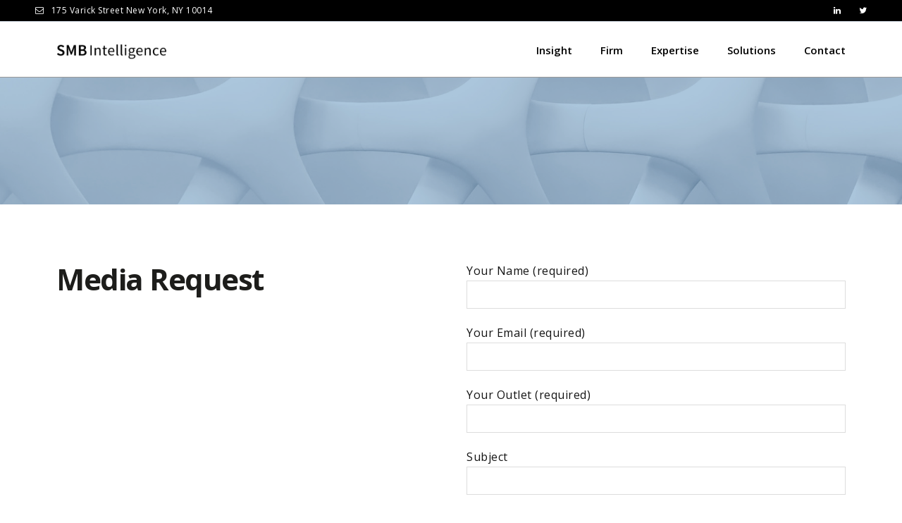

--- FILE ---
content_type: text/html; charset=UTF-8
request_url: https://smbintelligence.com/press-contact/
body_size: 18433
content:
<!DOCTYPE html>
<html lang="en-US">
<!--
##########################################################################################

BROOKLYN THEME BY UNITED THEMES 
WWW.UNITEDTHEMES.COM

BROOKLYN THEME DESIGNED BY MARCEL MOERKENS
BROOKLYN THEME DEVELOPED BY MARCEL MOERKENS & MATTHIAS NETTEKOVEN 

POWERED BY UNITED THEMES - WEB DEVELOPMENT FORGE EST.2011

COPYRIGHT 2011 - 2016 ALL RIGHTS RESERVED BY UNITED THEMES

Version: 4.2.4
##########################################################################################
-->
<head>
    <meta charset="UTF-8">
    <meta name="viewport" content="width=device-width, initial-scale=1, minimum-scale=1, maximum-scale=1">
    
        
        
    		
        <!-- Title -->
        <title>Press Request</title>

	    
    <!-- RSS & Pingbacks -->
	<link rel="pingback" href="https://smbintelligence.com/xmlrpc.php" />
    <link rel="profile" href="http://gmpg.org/xfn/11">
    
    <!-- Favicon -->
	    
    <!-- Apple Touch Icons -->    
        
        
        
            
    <!--[if lt IE 9]>
		<script src="http://html5shiv.googlecode.com/svn/trunk/html5.js"></script>
	<![endif]--> 
    	
    <title>Press Request</title>
<meta name='robots' content='max-image-preview:large' />
	<style>img:is([sizes="auto" i], [sizes^="auto," i]) { contain-intrinsic-size: 3000px 1500px }</style>
	
<!-- This site is optimized with the Yoast SEO plugin v12.2 - https://yoast.com/wordpress/plugins/seo/ -->
<meta name="description" content="Please fill ou the form completely and we will be in touch shortly."/>
<meta name="robots" content="max-snippet:-1, max-image-preview:large, max-video-preview:-1"/>
<link rel="canonical" href="https://smbintelligence.com/press-contact/" />
<meta property="og:locale" content="en_US" />
<meta property="og:type" content="article" />
<meta property="og:title" content="Press Request" />
<meta property="og:description" content="Please fill ou the form completely and we will be in touch shortly." />
<meta property="og:url" content="https://smbintelligence.com/press-contact/" />
<meta property="og:site_name" content="SMB Intelligence" />
<meta name="twitter:card" content="summary_large_image" />
<meta name="twitter:description" content="Please fill ou the form completely and we will be in touch shortly." />
<meta name="twitter:title" content="Press Request" />
<script type='application/ld+json' class='yoast-schema-graph yoast-schema-graph--main'>{"@context":"https://schema.org","@graph":[{"@type":"Organization","@id":"https://smbintelligence.com/#organization","name":"SMB Intelligence","url":"https://smbintelligence.com/","sameAs":["https://www.linkedin.com/company/smb-intelligence/"],"logo":{"@type":"ImageObject","@id":"https://smbintelligence.com/#logo","url":"https://smbintelligence.com/wp-content/uploads/2018/06/Screen-Shot-2018-06-16-at-9.18.02-AM.png","width":116,"height":117,"caption":"SMB Intelligence"},"image":{"@id":"https://smbintelligence.com/#logo"}},{"@type":"WebSite","@id":"https://smbintelligence.com/#website","url":"https://smbintelligence.com/","name":"SMB Intelligence","publisher":{"@id":"https://smbintelligence.com/#organization"},"potentialAction":{"@type":"SearchAction","target":"https://smbintelligence.com/?s={search_term_string}","query-input":"required name=search_term_string"}},{"@type":"WebPage","@id":"https://smbintelligence.com/press-contact/#webpage","url":"https://smbintelligence.com/press-contact/","inLanguage":"en-US","name":"Press Request","isPartOf":{"@id":"https://smbintelligence.com/#website"},"datePublished":"2018-07-12T21:19:23-04:00","dateModified":"2018-07-12T21:21:05-04:00","description":"Please fill ou the form completely and we will be in touch shortly."}]}</script>
<!-- / Yoast SEO plugin. -->

<link rel='dns-prefetch' href='//maxcdn.bootstrapcdn.com' />
<link rel='dns-prefetch' href='//fonts.googleapis.com' />
<link rel="alternate" type="application/rss+xml" title="SMB Intelligence &raquo; Feed" href="https://smbintelligence.com/feed/" />
<link rel="alternate" type="application/rss+xml" title="SMB Intelligence &raquo; Comments Feed" href="https://smbintelligence.com/comments/feed/" />
<!-- This site uses the Google Analytics by MonsterInsights plugin v7.10.4 - Using Analytics tracking - https://www.monsterinsights.com/ -->
<script type="text/javascript" data-cfasync="false">
	var mi_version         = '7.10.4';
	var mi_track_user      = true;
	var mi_no_track_reason = '';
	
	var disableStr = 'ga-disable-UA-120778062-1';

	/* Function to detect opted out users */
	function __gaTrackerIsOptedOut() {
		return document.cookie.indexOf(disableStr + '=true') > -1;
	}

	/* Disable tracking if the opt-out cookie exists. */
	if ( __gaTrackerIsOptedOut() ) {
		window[disableStr] = true;
	}

	/* Opt-out function */
	function __gaTrackerOptout() {
	  document.cookie = disableStr + '=true; expires=Thu, 31 Dec 2099 23:59:59 UTC; path=/';
	  window[disableStr] = true;
	}
	
	if ( mi_track_user ) {
		(function(i,s,o,g,r,a,m){i['GoogleAnalyticsObject']=r;i[r]=i[r]||function(){
			(i[r].q=i[r].q||[]).push(arguments)},i[r].l=1*new Date();a=s.createElement(o),
			m=s.getElementsByTagName(o)[0];a.async=1;a.src=g;m.parentNode.insertBefore(a,m)
		})(window,document,'script','//www.google-analytics.com/analytics.js','__gaTracker');

		__gaTracker('create', 'UA-120778062-1', 'auto');
		__gaTracker('set', 'forceSSL', true);
		__gaTracker('require', 'displayfeatures');
		__gaTracker('send','pageview');
	} else {
		console.log( "" );
		(function() {
			/* https://developers.google.com/analytics/devguides/collection/analyticsjs/ */
			var noopfn = function() {
				return null;
			};
			var noopnullfn = function() {
				return null;
			};
			var Tracker = function() {
				return null;
			};
			var p = Tracker.prototype;
			p.get = noopfn;
			p.set = noopfn;
			p.send = noopfn;
			var __gaTracker = function() {
				var len = arguments.length;
				if ( len === 0 ) {
					return;
				}
				var f = arguments[len-1];
				if ( typeof f !== 'object' || f === null || typeof f.hitCallback !== 'function' ) {
					console.log( 'Not running function __gaTracker(' + arguments[0] + " ....) because you are not being tracked. " + mi_no_track_reason );
					return;
				}
				try {
					f.hitCallback();
				} catch (ex) {

				}
			};
			__gaTracker.create = function() {
				return new Tracker();
			};
			__gaTracker.getByName = noopnullfn;
			__gaTracker.getAll = function() {
				return [];
			};
			__gaTracker.remove = noopfn;
			window['__gaTracker'] = __gaTracker;
					})();
		}
</script>
<!-- / Google Analytics by MonsterInsights -->
<script type="text/javascript">
/* <![CDATA[ */
window._wpemojiSettings = {"baseUrl":"https:\/\/s.w.org\/images\/core\/emoji\/16.0.1\/72x72\/","ext":".png","svgUrl":"https:\/\/s.w.org\/images\/core\/emoji\/16.0.1\/svg\/","svgExt":".svg","source":{"concatemoji":"https:\/\/smbintelligence.com\/wp-includes\/js\/wp-emoji-release.min.js?ver=6.8.3"}};
/*! This file is auto-generated */
!function(s,n){var o,i,e;function c(e){try{var t={supportTests:e,timestamp:(new Date).valueOf()};sessionStorage.setItem(o,JSON.stringify(t))}catch(e){}}function p(e,t,n){e.clearRect(0,0,e.canvas.width,e.canvas.height),e.fillText(t,0,0);var t=new Uint32Array(e.getImageData(0,0,e.canvas.width,e.canvas.height).data),a=(e.clearRect(0,0,e.canvas.width,e.canvas.height),e.fillText(n,0,0),new Uint32Array(e.getImageData(0,0,e.canvas.width,e.canvas.height).data));return t.every(function(e,t){return e===a[t]})}function u(e,t){e.clearRect(0,0,e.canvas.width,e.canvas.height),e.fillText(t,0,0);for(var n=e.getImageData(16,16,1,1),a=0;a<n.data.length;a++)if(0!==n.data[a])return!1;return!0}function f(e,t,n,a){switch(t){case"flag":return n(e,"\ud83c\udff3\ufe0f\u200d\u26a7\ufe0f","\ud83c\udff3\ufe0f\u200b\u26a7\ufe0f")?!1:!n(e,"\ud83c\udde8\ud83c\uddf6","\ud83c\udde8\u200b\ud83c\uddf6")&&!n(e,"\ud83c\udff4\udb40\udc67\udb40\udc62\udb40\udc65\udb40\udc6e\udb40\udc67\udb40\udc7f","\ud83c\udff4\u200b\udb40\udc67\u200b\udb40\udc62\u200b\udb40\udc65\u200b\udb40\udc6e\u200b\udb40\udc67\u200b\udb40\udc7f");case"emoji":return!a(e,"\ud83e\udedf")}return!1}function g(e,t,n,a){var r="undefined"!=typeof WorkerGlobalScope&&self instanceof WorkerGlobalScope?new OffscreenCanvas(300,150):s.createElement("canvas"),o=r.getContext("2d",{willReadFrequently:!0}),i=(o.textBaseline="top",o.font="600 32px Arial",{});return e.forEach(function(e){i[e]=t(o,e,n,a)}),i}function t(e){var t=s.createElement("script");t.src=e,t.defer=!0,s.head.appendChild(t)}"undefined"!=typeof Promise&&(o="wpEmojiSettingsSupports",i=["flag","emoji"],n.supports={everything:!0,everythingExceptFlag:!0},e=new Promise(function(e){s.addEventListener("DOMContentLoaded",e,{once:!0})}),new Promise(function(t){var n=function(){try{var e=JSON.parse(sessionStorage.getItem(o));if("object"==typeof e&&"number"==typeof e.timestamp&&(new Date).valueOf()<e.timestamp+604800&&"object"==typeof e.supportTests)return e.supportTests}catch(e){}return null}();if(!n){if("undefined"!=typeof Worker&&"undefined"!=typeof OffscreenCanvas&&"undefined"!=typeof URL&&URL.createObjectURL&&"undefined"!=typeof Blob)try{var e="postMessage("+g.toString()+"("+[JSON.stringify(i),f.toString(),p.toString(),u.toString()].join(",")+"));",a=new Blob([e],{type:"text/javascript"}),r=new Worker(URL.createObjectURL(a),{name:"wpTestEmojiSupports"});return void(r.onmessage=function(e){c(n=e.data),r.terminate(),t(n)})}catch(e){}c(n=g(i,f,p,u))}t(n)}).then(function(e){for(var t in e)n.supports[t]=e[t],n.supports.everything=n.supports.everything&&n.supports[t],"flag"!==t&&(n.supports.everythingExceptFlag=n.supports.everythingExceptFlag&&n.supports[t]);n.supports.everythingExceptFlag=n.supports.everythingExceptFlag&&!n.supports.flag,n.DOMReady=!1,n.readyCallback=function(){n.DOMReady=!0}}).then(function(){return e}).then(function(){var e;n.supports.everything||(n.readyCallback(),(e=n.source||{}).concatemoji?t(e.concatemoji):e.wpemoji&&e.twemoji&&(t(e.twemoji),t(e.wpemoji)))}))}((window,document),window._wpemojiSettings);
/* ]]> */
</script>
<link rel='stylesheet' id='mediaelement-css' href='https://smbintelligence.com/wp-includes/js/mediaelement/mediaelementplayer-legacy.min.css?ver=4.2.17' type='text/css' media='all' />
<link rel='stylesheet' id='wp-mediaelement-css' href='https://smbintelligence.com/wp-includes/js/mediaelement/wp-mediaelement.min.css?ver=6.8.3' type='text/css' media='all' />
<link rel='stylesheet' id='ut-flexslider-css' href='https://smbintelligence.com/wp-content/themes/brooklyn/css/flexslider.min.css?ver=6.8.3' type='text/css' media='all' />
<link rel='stylesheet' id='ut-portfolio-css' href='https://smbintelligence.com/wp-content/themes/brooklyn/css/ut.portfolio.style.min.css?ver=6.8.3' type='text/css' media='all' />
<link rel='stylesheet' id='ut-lightgallery-css' href='https://smbintelligence.com/wp-content/plugins/ut-portfolio/assets/vendor/lightGallery/css/lightgallery.min.css?ver=6.8.3' type='text/css' media='all' />
<link rel='stylesheet' id='ut-prettyphoto-css' href='https://smbintelligence.com/wp-content/plugins/ut-portfolio/assets/css/plugins/prettyphoto/prettyPhoto.min.css?ver=6.8.3' type='text/css' media='all' />
<link rel='stylesheet' id='ut-responsive-grid-css' href='https://smbintelligence.com/wp-content/plugins/ut-shortcodes/css/ut-responsive-grid.min.css?ver=6.8.3' type='text/css' media='all' />
<link rel='stylesheet' id='ut-fontawesome-css' href='//maxcdn.bootstrapcdn.com/font-awesome/4.6.3/css/font-awesome.min.css?ver=6.8.3' type='text/css' media='all' />
<link rel='stylesheet' id='ut-animate-css' href='https://smbintelligence.com/wp-content/plugins/ut-shortcodes/css/ut.animate.min.css?ver=6.8.3' type='text/css' media='all' />
<link rel='stylesheet' id='ut-elastislide-css' href='https://smbintelligence.com/wp-content/themes/brooklyn/css/ut.elastislide.min.css?ver=6.8.3' type='text/css' media='all' />
<link rel='stylesheet' id='ut-fancyrotator-css' href='https://smbintelligence.com/wp-content/plugins/ut-shortcodes/css/ut.fancyrotator.min.css?ver=6.8.3' type='text/css' media='all' />
<link rel='stylesheet' id='ut-shortcodes-css' href='https://smbintelligence.com/wp-content/themes/brooklyn/css/ut.shortcode.min.css?ver=6.8.3' type='text/css' media='all' />
<link rel='stylesheet' id='js_composer_front-css' href='https://smbintelligence.com/wp-content/plugins/js_composer/assets/css/js_composer.min.css?ver=4.12.1' type='text/css' media='all' />
<link rel='stylesheet' id='ut-vc-shortcodes-css' href='https://smbintelligence.com/wp-content/themes/brooklyn/css/ut.vc.shortcodes.min.css?ver=6.8.3' type='text/css' media='all' />
<link rel='stylesheet' id='pt-cv-public-style-css' href='https://smbintelligence.com/wp-content/plugins/content-views-query-and-display-post-page/public/assets/css/cv.css?ver=2.2.0' type='text/css' media='all' />
<link rel='stylesheet' id='pt-cv-public-pro-style-css' href='https://smbintelligence.com/wp-content/plugins/pt-content-views-pro/public/assets/css/cvpro.min.css?ver=5.3.3.1' type='text/css' media='all' />
<style id='wp-emoji-styles-inline-css' type='text/css'>

	img.wp-smiley, img.emoji {
		display: inline !important;
		border: none !important;
		box-shadow: none !important;
		height: 1em !important;
		width: 1em !important;
		margin: 0 0.07em !important;
		vertical-align: -0.1em !important;
		background: none !important;
		padding: 0 !important;
	}
</style>
<link rel='stylesheet' id='wp-block-library-css' href='https://smbintelligence.com/wp-includes/css/dist/block-library/style.min.css?ver=6.8.3' type='text/css' media='all' />
<style id='classic-theme-styles-inline-css' type='text/css'>
/*! This file is auto-generated */
.wp-block-button__link{color:#fff;background-color:#32373c;border-radius:9999px;box-shadow:none;text-decoration:none;padding:calc(.667em + 2px) calc(1.333em + 2px);font-size:1.125em}.wp-block-file__button{background:#32373c;color:#fff;text-decoration:none}
</style>
<style id='global-styles-inline-css' type='text/css'>
:root{--wp--preset--aspect-ratio--square: 1;--wp--preset--aspect-ratio--4-3: 4/3;--wp--preset--aspect-ratio--3-4: 3/4;--wp--preset--aspect-ratio--3-2: 3/2;--wp--preset--aspect-ratio--2-3: 2/3;--wp--preset--aspect-ratio--16-9: 16/9;--wp--preset--aspect-ratio--9-16: 9/16;--wp--preset--color--black: #000000;--wp--preset--color--cyan-bluish-gray: #abb8c3;--wp--preset--color--white: #ffffff;--wp--preset--color--pale-pink: #f78da7;--wp--preset--color--vivid-red: #cf2e2e;--wp--preset--color--luminous-vivid-orange: #ff6900;--wp--preset--color--luminous-vivid-amber: #fcb900;--wp--preset--color--light-green-cyan: #7bdcb5;--wp--preset--color--vivid-green-cyan: #00d084;--wp--preset--color--pale-cyan-blue: #8ed1fc;--wp--preset--color--vivid-cyan-blue: #0693e3;--wp--preset--color--vivid-purple: #9b51e0;--wp--preset--gradient--vivid-cyan-blue-to-vivid-purple: linear-gradient(135deg,rgba(6,147,227,1) 0%,rgb(155,81,224) 100%);--wp--preset--gradient--light-green-cyan-to-vivid-green-cyan: linear-gradient(135deg,rgb(122,220,180) 0%,rgb(0,208,130) 100%);--wp--preset--gradient--luminous-vivid-amber-to-luminous-vivid-orange: linear-gradient(135deg,rgba(252,185,0,1) 0%,rgba(255,105,0,1) 100%);--wp--preset--gradient--luminous-vivid-orange-to-vivid-red: linear-gradient(135deg,rgba(255,105,0,1) 0%,rgb(207,46,46) 100%);--wp--preset--gradient--very-light-gray-to-cyan-bluish-gray: linear-gradient(135deg,rgb(238,238,238) 0%,rgb(169,184,195) 100%);--wp--preset--gradient--cool-to-warm-spectrum: linear-gradient(135deg,rgb(74,234,220) 0%,rgb(151,120,209) 20%,rgb(207,42,186) 40%,rgb(238,44,130) 60%,rgb(251,105,98) 80%,rgb(254,248,76) 100%);--wp--preset--gradient--blush-light-purple: linear-gradient(135deg,rgb(255,206,236) 0%,rgb(152,150,240) 100%);--wp--preset--gradient--blush-bordeaux: linear-gradient(135deg,rgb(254,205,165) 0%,rgb(254,45,45) 50%,rgb(107,0,62) 100%);--wp--preset--gradient--luminous-dusk: linear-gradient(135deg,rgb(255,203,112) 0%,rgb(199,81,192) 50%,rgb(65,88,208) 100%);--wp--preset--gradient--pale-ocean: linear-gradient(135deg,rgb(255,245,203) 0%,rgb(182,227,212) 50%,rgb(51,167,181) 100%);--wp--preset--gradient--electric-grass: linear-gradient(135deg,rgb(202,248,128) 0%,rgb(113,206,126) 100%);--wp--preset--gradient--midnight: linear-gradient(135deg,rgb(2,3,129) 0%,rgb(40,116,252) 100%);--wp--preset--font-size--small: 13px;--wp--preset--font-size--medium: 20px;--wp--preset--font-size--large: 36px;--wp--preset--font-size--x-large: 42px;--wp--preset--spacing--20: 0.44rem;--wp--preset--spacing--30: 0.67rem;--wp--preset--spacing--40: 1rem;--wp--preset--spacing--50: 1.5rem;--wp--preset--spacing--60: 2.25rem;--wp--preset--spacing--70: 3.38rem;--wp--preset--spacing--80: 5.06rem;--wp--preset--shadow--natural: 6px 6px 9px rgba(0, 0, 0, 0.2);--wp--preset--shadow--deep: 12px 12px 50px rgba(0, 0, 0, 0.4);--wp--preset--shadow--sharp: 6px 6px 0px rgba(0, 0, 0, 0.2);--wp--preset--shadow--outlined: 6px 6px 0px -3px rgba(255, 255, 255, 1), 6px 6px rgba(0, 0, 0, 1);--wp--preset--shadow--crisp: 6px 6px 0px rgba(0, 0, 0, 1);}:where(.is-layout-flex){gap: 0.5em;}:where(.is-layout-grid){gap: 0.5em;}body .is-layout-flex{display: flex;}.is-layout-flex{flex-wrap: wrap;align-items: center;}.is-layout-flex > :is(*, div){margin: 0;}body .is-layout-grid{display: grid;}.is-layout-grid > :is(*, div){margin: 0;}:where(.wp-block-columns.is-layout-flex){gap: 2em;}:where(.wp-block-columns.is-layout-grid){gap: 2em;}:where(.wp-block-post-template.is-layout-flex){gap: 1.25em;}:where(.wp-block-post-template.is-layout-grid){gap: 1.25em;}.has-black-color{color: var(--wp--preset--color--black) !important;}.has-cyan-bluish-gray-color{color: var(--wp--preset--color--cyan-bluish-gray) !important;}.has-white-color{color: var(--wp--preset--color--white) !important;}.has-pale-pink-color{color: var(--wp--preset--color--pale-pink) !important;}.has-vivid-red-color{color: var(--wp--preset--color--vivid-red) !important;}.has-luminous-vivid-orange-color{color: var(--wp--preset--color--luminous-vivid-orange) !important;}.has-luminous-vivid-amber-color{color: var(--wp--preset--color--luminous-vivid-amber) !important;}.has-light-green-cyan-color{color: var(--wp--preset--color--light-green-cyan) !important;}.has-vivid-green-cyan-color{color: var(--wp--preset--color--vivid-green-cyan) !important;}.has-pale-cyan-blue-color{color: var(--wp--preset--color--pale-cyan-blue) !important;}.has-vivid-cyan-blue-color{color: var(--wp--preset--color--vivid-cyan-blue) !important;}.has-vivid-purple-color{color: var(--wp--preset--color--vivid-purple) !important;}.has-black-background-color{background-color: var(--wp--preset--color--black) !important;}.has-cyan-bluish-gray-background-color{background-color: var(--wp--preset--color--cyan-bluish-gray) !important;}.has-white-background-color{background-color: var(--wp--preset--color--white) !important;}.has-pale-pink-background-color{background-color: var(--wp--preset--color--pale-pink) !important;}.has-vivid-red-background-color{background-color: var(--wp--preset--color--vivid-red) !important;}.has-luminous-vivid-orange-background-color{background-color: var(--wp--preset--color--luminous-vivid-orange) !important;}.has-luminous-vivid-amber-background-color{background-color: var(--wp--preset--color--luminous-vivid-amber) !important;}.has-light-green-cyan-background-color{background-color: var(--wp--preset--color--light-green-cyan) !important;}.has-vivid-green-cyan-background-color{background-color: var(--wp--preset--color--vivid-green-cyan) !important;}.has-pale-cyan-blue-background-color{background-color: var(--wp--preset--color--pale-cyan-blue) !important;}.has-vivid-cyan-blue-background-color{background-color: var(--wp--preset--color--vivid-cyan-blue) !important;}.has-vivid-purple-background-color{background-color: var(--wp--preset--color--vivid-purple) !important;}.has-black-border-color{border-color: var(--wp--preset--color--black) !important;}.has-cyan-bluish-gray-border-color{border-color: var(--wp--preset--color--cyan-bluish-gray) !important;}.has-white-border-color{border-color: var(--wp--preset--color--white) !important;}.has-pale-pink-border-color{border-color: var(--wp--preset--color--pale-pink) !important;}.has-vivid-red-border-color{border-color: var(--wp--preset--color--vivid-red) !important;}.has-luminous-vivid-orange-border-color{border-color: var(--wp--preset--color--luminous-vivid-orange) !important;}.has-luminous-vivid-amber-border-color{border-color: var(--wp--preset--color--luminous-vivid-amber) !important;}.has-light-green-cyan-border-color{border-color: var(--wp--preset--color--light-green-cyan) !important;}.has-vivid-green-cyan-border-color{border-color: var(--wp--preset--color--vivid-green-cyan) !important;}.has-pale-cyan-blue-border-color{border-color: var(--wp--preset--color--pale-cyan-blue) !important;}.has-vivid-cyan-blue-border-color{border-color: var(--wp--preset--color--vivid-cyan-blue) !important;}.has-vivid-purple-border-color{border-color: var(--wp--preset--color--vivid-purple) !important;}.has-vivid-cyan-blue-to-vivid-purple-gradient-background{background: var(--wp--preset--gradient--vivid-cyan-blue-to-vivid-purple) !important;}.has-light-green-cyan-to-vivid-green-cyan-gradient-background{background: var(--wp--preset--gradient--light-green-cyan-to-vivid-green-cyan) !important;}.has-luminous-vivid-amber-to-luminous-vivid-orange-gradient-background{background: var(--wp--preset--gradient--luminous-vivid-amber-to-luminous-vivid-orange) !important;}.has-luminous-vivid-orange-to-vivid-red-gradient-background{background: var(--wp--preset--gradient--luminous-vivid-orange-to-vivid-red) !important;}.has-very-light-gray-to-cyan-bluish-gray-gradient-background{background: var(--wp--preset--gradient--very-light-gray-to-cyan-bluish-gray) !important;}.has-cool-to-warm-spectrum-gradient-background{background: var(--wp--preset--gradient--cool-to-warm-spectrum) !important;}.has-blush-light-purple-gradient-background{background: var(--wp--preset--gradient--blush-light-purple) !important;}.has-blush-bordeaux-gradient-background{background: var(--wp--preset--gradient--blush-bordeaux) !important;}.has-luminous-dusk-gradient-background{background: var(--wp--preset--gradient--luminous-dusk) !important;}.has-pale-ocean-gradient-background{background: var(--wp--preset--gradient--pale-ocean) !important;}.has-electric-grass-gradient-background{background: var(--wp--preset--gradient--electric-grass) !important;}.has-midnight-gradient-background{background: var(--wp--preset--gradient--midnight) !important;}.has-small-font-size{font-size: var(--wp--preset--font-size--small) !important;}.has-medium-font-size{font-size: var(--wp--preset--font-size--medium) !important;}.has-large-font-size{font-size: var(--wp--preset--font-size--large) !important;}.has-x-large-font-size{font-size: var(--wp--preset--font-size--x-large) !important;}
:where(.wp-block-post-template.is-layout-flex){gap: 1.25em;}:where(.wp-block-post-template.is-layout-grid){gap: 1.25em;}
:where(.wp-block-columns.is-layout-flex){gap: 2em;}:where(.wp-block-columns.is-layout-grid){gap: 2em;}
:root :where(.wp-block-pullquote){font-size: 1.5em;line-height: 1.6;}
</style>
<link rel='stylesheet' id='contact-form-7-css' href='https://smbintelligence.com/wp-content/plugins/contact-form-7/includes/css/styles.css?ver=5.1.4' type='text/css' media='all' />
<link rel='stylesheet' id='ut_body_font_type-css' href='//fonts.googleapis.com/css?family=Open+Sans%3A&#038;ver=6.8.3' type='text/css' media='all' />
<link rel='stylesheet' id='ut_front_hero_font_type-css' href='//fonts.googleapis.com/css?family=Open+Sans%3A700&#038;ver=6.8.3' type='text/css' media='all' />
<link rel='stylesheet' id='ut_global_h2_font_type-css' href='//fonts.googleapis.com/css?family=Open+Sans%3A600&#038;ver=6.8.3' type='text/css' media='all' />
<link rel='stylesheet' id='ut_global_h4_font_type-css' href='//fonts.googleapis.com/css?family=Source+Serif+Pro%3A400&#038;ver=6.8.3' type='text/css' media='all' />
<link rel='stylesheet' id='ut_global_h6_font_type-css' href='//fonts.googleapis.com/css?family=Lato%3A700&#038;ver=6.8.3' type='text/css' media='all' />
<link rel='stylesheet' id='ut-main-font-face-css' href='https://smbintelligence.com/wp-content/themes/brooklyn/css/ut-fontface.min.css?ver=6.8.3' type='text/css' media='all' />
<link rel='stylesheet' id='ut-superfish-css' href='https://smbintelligence.com/wp-content/themes/brooklyn/css/ut-superfish.min.css?ver=6.8.3' type='text/css' media='all' />
<link rel='stylesheet' id='ut-main-style-css' href='https://smbintelligence.com/wp-content/themes/brooklyn/style.css?ver=4.2.4' type='text/css' media='all' />
<script type="text/javascript" src="https://smbintelligence.com/wp-includes/js/jquery/jquery.min.js?ver=3.7.1" id="jquery-core-js"></script>
<script type="text/javascript" src="https://smbintelligence.com/wp-includes/js/jquery/jquery-migrate.min.js?ver=3.4.1" id="jquery-migrate-js"></script>
<script type="text/javascript" id="monsterinsights-frontend-script-js-extra">
/* <![CDATA[ */
var monsterinsights_frontend = {"js_events_tracking":"true","download_extensions":"doc,pdf,ppt,zip,xls,docx,pptx,xlsx","inbound_paths":"[]","home_url":"https:\/\/smbintelligence.com","hash_tracking":"false"};
/* ]]> */
</script>
<script type="text/javascript" src="https://smbintelligence.com/wp-content/plugins/google-analytics-for-wordpress/assets/js/frontend.min.js?ver=7.10.4" id="monsterinsights-frontend-script-js"></script>
<script type="text/javascript" src="https://smbintelligence.com/wp-content/plugins/ut-portfolio/assets/js/jquery.isotope.min.js?ver=1.8" id="ut-isotope-js-js"></script>
<script type="text/javascript" src="https://smbintelligence.com/wp-content/plugins/ut-shortcodes/js/plugins/modernizr/modernizr.min.js?ver=2.6.2" id="modernizr-js"></script>
<script type="text/javascript" src="https://smbintelligence.com/wp-content/plugins/ut-shortcodes/js/plugins/flexslider/jquery.flexslider.min.js?ver=6.8.3" id="ut-flexslider-js-js"></script>
<script type="text/javascript" src="https://smbintelligence.com/wp-content/plugins/ut-shortcodes/js/plugins/elastislider/jquery.elastislide.min.js?ver=6.8.3" id="ut-elastislider-js-js"></script>
<script type="text/javascript" src="https://smbintelligence.com/wp-content/themes/brooklyn/js/ut-scriptlibrary.min.js?ver=1.0" id="ut-scriptlibrary-js"></script>
<link rel="https://api.w.org/" href="https://smbintelligence.com/wp-json/" /><link rel="alternate" title="JSON" type="application/json" href="https://smbintelligence.com/wp-json/wp/v2/pages/1189" /><link rel="EditURI" type="application/rsd+xml" title="RSD" href="https://smbintelligence.com/xmlrpc.php?rsd" />
<link rel='shortlink' href='https://smbintelligence.com/?p=1189' />
<link rel="alternate" title="oEmbed (JSON)" type="application/json+oembed" href="https://smbintelligence.com/wp-json/oembed/1.0/embed?url=https%3A%2F%2Fsmbintelligence.com%2Fpress-contact%2F" />
<link rel="alternate" title="oEmbed (XML)" type="text/xml+oembed" href="https://smbintelligence.com/wp-json/oembed/1.0/embed?url=https%3A%2F%2Fsmbintelligence.com%2Fpress-contact%2F&#038;format=xml" />
<style>
	#category-posts-4-internal .cat-post-white span {background-color: white;}
#category-posts-4-internal .cat-post-white img {padding-bottom: 0 !important; -webkit-transition: all 0.3s ease; -moz-transition: all 0.3s ease; -ms-transition: all 0.3s ease; -o-transition: all 0.3s ease; transition: all 0.3s ease;}
#category-posts-4-internal .cat-post-white:hover img {opacity: 0.8;}
</style>
	<style id="ut-global-custom-css" type="text/css">::-moz-selection { background: #2F71A8; }::selection { background: #2F71A8; }a { color: #2F71A8; }ins, mark { background:#2F71A8; }.lead ins {color:#2F71A8; }.themecolor{ color: #2F71A8; }.lead span {color: #2F71A8; }.themecolor-bg {background:#2F71A8; }.img-hover { background:rgb(47,113,168);background:rgba(47,113,168, 0.85); }.ha-transparent #navigation ul li a:hover { color: #2F71A8; }.ut-glow {color: #2F71A8;text-shadow:0 0 40px #2F71A8, 2px 2px 3px black; }.ut-language-selector a:hover { color: #2F71A8; }.site-logo img { max-height: 35px; }@media (min-width: 1601px) {.side-site-logo img {max-width: 100%;}}.ut-header-dark .site-logo .logo a:hover { color:#2F71A8;}blockquote { border-color:#2F71A8; }blockquote span { color:#2F71A8;}h1 a:hover, h2 a:hover, h3 a:hover, h4 a:hover, h5 a:hover, h6 a:hover {color:#2F71A8;}input[type="button"],.button, input[type="submit"] {background:#2F71A8;} .dark button, .dark input[type="submit"], .dark input[type="button"] {background:#2F71A8;}.light .button, .light input[type="submit"], .light input[type="button"] { background:#2F71A8;}.mejs-controls .mejs-time-rail .mejs-time-current, .mejs-controls .mejs-horizontal-volume-slider .mejs-horizontal-volume-current { background:#2F71A8 !important; }a.more-link:hover { color:#2F71A8; }.format-link .entry-header a { background:#2F71A8 !important; }.ut-gallery-slider .flex-direction-nav a { background:rgb(47,113,168); background:rgba(47,113,168, 0.85); }.comments-title span { color:#2F71A8; }#cancel-comment-reply-link { color:#2F71A8; }.fa-ul li .fa{ color:#2F71A8;}.ut-avatar-overlay { background:rgb(47,113,168); background:rgba(47,113,168, 0.85);}div.wpcf7-validation-errors { border-color:#2F71A8;}.count { color:#2F71A8; }.team-member-details { background:rgb(47,113,168);background:rgba(47,113,168, 0.85 ); }.about-icon { background:#2F71A8; }.cta-section { background:#2F71A8 !important; }.icons-ul i { color:#2F71A8; }.entry-meta a:hover, #secondary a:hover, .page-template-templatestemplate-archive-php a:hover { color:#2F71A8; } #ut-loader-logo { max-width: 50px;}#qLoverlay { background: #FFFFFF; }.ut-loading-bar-style2 .ut-loading-bar-style2-ball-effect { background-color: #222222; }.ut-loading-bar-style3-outer { border-color: #222222; }.ut-loading-bar-style-3-inner { background-color: #222222;}.ut-loader__bar4, .ut-loader__ball4 { background: #222222; }.ut-loading-bar-style5-inner { color: #222222; }.sk-cube-grid .sk-cube { background-color: #222222; }.ut-inner-overlay .ut-loading-text p { color:!important; }.ut-inner-overlay .ut-loading-text { margin-top: 20px !important; }.ut-loader-overlay { background: #FFFFFF;}body {font-family:"Open Sans", "Helvetica Neue", Helvetica, Arial, sans-serif; font-size: 18px; line-height: 28px;}body { color: #141414 ;}h1 {font-family:"Open Sans", "Helvetica Neue", Helvetica, Arial, sans-serif; font-weight: 700; font-size: 42px; line-height: 52px;}h1 {color: #1D1D1B; }h2 {font-family:"Open Sans", "Helvetica Neue", Helvetica, Arial, sans-serif; font-weight: 600; font-size: 32px; line-height: 38px;}h2 {color: #000000; }h3 {font-family:"Open Sans", "Helvetica Neue", Helvetica, Arial, sans-serif; font-weight: 700; font-size: 20px; line-height: 30px;}h3 {color: #141414; }h4 {font-family:"Source Serif Pro", "Helvetica Neue", Helvetica, Arial, sans-serif; font-weight: 400; font-size: 17px; line-height: 22px;}h4 {color: #000000; }h5 {font-family:"Open Sans", "Helvetica Neue", Helvetica, Arial, sans-serif; font-weight: 700; font-size: 15px; line-height: 20px; text-transform: capitalize;}h5 {color: #141414; }h6 {font-family:"Lato", "Helvetica Neue", Helvetica, Arial, sans-serif; font-weight: 700; font-size: 12px; line-height: 19px;}h6 {color: #000000; }#ut-sitebody #primary .entry-content .widget-title{font-size:12px;}blockquote, .format-quote blockquote { font-family: ralewaybold, "Helvetica Neue", Helvetica, Arial, sans-serif;}blockquote { color: #222222 ;}.single blockquote, .page blockquote{font-size:14px;}.lead, .dark .lead, .taxonomy-description { font-family: ralewaymedium, "Helvetica Neue", Helvetica, Arial, sans-serif;}.lead p { color: #222222 ;}#contact-section .parallax-title, #contact-section .section-title { font-family: ralewaybold, "Helvetica Neue", Helvetica, Arial, sans-serif;}#contact-section .lead p { font-family: ralewayextralight, "Helvetica Neue", Helvetica, Arial, sans-serif;}#ut-top-header { background: rgba(0, 0, 0, 1); }.ut-header-inner { color: #FFFFFF; }#ut-top-header-left .fa { color: #FFFFFF; }#ut-top-header-left a { color: #FFFFFF; }#ut-top-header-left a:hover { color: #FFFFFF; }#ut-top-header-right .fa { color: #FFFFFF; }#ut-top-header-right .fa:hover { color: #30A5A8; }#ut-hero .ut-video-control, .ut-audio-control { bottom: 50px !important; }.lg-progress-bar .lg-progress { background-color: #2F71A8; }.lg-outer .lg-thumb-item.active, .lg-outer .lg-thumb-item:hover { border-color: #2F71A8; }.parallax-overlay-pattern.style_one { background-image: url(" https://smbintelligence.com/wp-content/themes/brooklyn/images/overlay-pattern.png") !important; }.parallax-overlay-pattern.style_two { background-image: url(" https://smbintelligence.com/wp-content/themes/brooklyn/images/overlay-pattern2.png") !important; } .pt-style-2 .page-title:after,.pt-style-2 .parallax-title:after,.pt-style-2 .section-title:after {background-color: #00B9E7;height: 1px;width: 30px;}.blog #primary,.single #primary,.search #primary,.archive #primary {padding-top:120px;padding-bottom:80px; }.blog #secondary,.single #secondary {padding-top:120px; }.blog.has-no-hero #primary,.single.has-no-hero #primary {padding-top:160px;padding-bottom:80px;}.blog.has-no-hero #secondary,.single.has-no-hero #secondary {padding-top:160px;}.page #primary {padding-top:120px;padding-bottom:80px; }.page #secondary {padding-top:120px;}.page.has-no-hero #primary {padding-top:160px;padding-bottom:80px;}.page.has-no-hero #secondary {padding-top:160px;}.ut-vc-offset-anchor-top,.ut-vc-offset-anchor-bottom {position:absolute;width: 0px;height: 0px;display: block;overflow: hidden;visibility: hidden;}.ut-vc-offset-anchor-top {top:0;left:0;}.ut-vc-offset-anchor-bottom {left:0;bottom:0px;}.ut-scroll-up-waypoint-wrap {position:relative;}</style><style id="ut-hero-custom-css" type="text/css">#ut-hero .hero-inner {text-align: center} #ut-hero .hero-title { color: #FFFFFF; }.ut-hero-style-4 .hero-title { border: 3px solid #FFFFFF;}.ut-hero-style-6 .hero-title { border: 1px solid #FFFFFF;}.ut-hero-style-7 .hero-title { border: 3px solid #FFFFFF;}.ut-hero-style-8 .hero-title { border-bottom: 2px solid #FFFFFF;border-top: 2px solid #FFFFFF;}.ut-hero-style-9 .hero-title { border-left: 3px solid #FFFFFF;border-right: 3px solid #FFFFFF;}.ut-hero-style-10 .hero-title { border-left: 3px dashed #FFFFFF;border-right: 3px dashed #FFFFFF;}.hero-title.ut-glow { color: #FFFFFF;text-shadow: 0 0 40px #FFFFFF, 2px 2px 3px black; } .ut-hero-style-5 .hero-description { border-color:#2F71A8; }.hero-title span:not(.ut-word-rotator) { color:#2F71A8 !important; }.hero-title.ut-glow span { text-shadow: 0 0 40px #2F71A8, 2px 2px 3px black; }#ut-hero .hero-description-bottom{font-size:30px; font-weight:400;}#ut-hero.hero { height: 25%; min-height: 25%; height: calc( 25% + 80px) !important; }#ut-hero.hero .hero-inner { vertical-align: middle; }.hero .parallax-scroll-container{background-repeat: !important;background-size: !important;background-image:url("http://smbintelligence.com/wp-content/uploads/2018/06/standardTOPJ.jpg");}#wrapper_mbYTP_ut-background-video-hero { min-width: 100% !important; }.hero .parallax-overlay { background-color: rgba(47,113,168 , 0.4 ) !important; } .hero-down-arrow a { color: #FFF; }.hero-down-arrow a:hover, .hero-down-arrow a:focus, .hero-down-arrow a:active { color: #FFF }.hero-down-arrow { left: 50%;}.hero-down-arrow { bottom: 80px;}</style><style id="ut-navigation-custom-css" type="text/css"> #ut-sitebody #ut-mobile-menu a, #ut-sitebody #navigation ul li a {font-family:"Open Sans", "Helvetica Neue", Helvetica, Arial, sans-serif; font-weight: 600; font-size: 15px; text-transform: capitalize;}#ut-sitebody #navigation ul.sub-menu li > a{font-size:14px;} #navigation ul.sub-menu { border-color:#2F71A8; } .ut-primary-custom-skin h1.logo a {color:rgb(255,255,255);color:rgba(255, 255, 255, 1);}#ut-sitebody #header-section.ut-primary-custom-skin {background:transparent !important;background:rgb(255,255,255) !important;background:rgba(255, 255, 255, 1) !important;}#ut-sitebody #header-section.ut-primary-custom-skin.ha-header {border-bottom:1px solid rgb(153,153,153);border-bottom:1px solid rgba(153, 153, 153, 1);}#ut-sitebody .ut-primary-custom-skin #navigation ul li a {color:rgb(240,240,240);color:rgba(240, 240, 240, 1); }#ut-sitebody .ut-primary-custom-skin #navigation .sub-menu {background:rgb(240,240,240);background:rgba(240, 240, 240, 1);}#ut-sitebody .ut-primary-custom-skin #navigation ul.sub-menu {border-color:rgb(217,226,236) !important;border-color:rgba(217, 226, 236, 1) !important;}#ut-sitebody #header-section.ut-secondary-custom-skin {background:transparent !important;background:rgb(255,255,255) !important;background:rgba(255, 255, 255, 1) !important;}#ut-sitebody #header-section.ut-secondary-custom-skin.ha-header { border-bottom:1px solid rgb(207,219,229); border-bottom:1px solid rgba(207, 219, 229, 1);}#ut-sitebody .ut-secondary-custom-skin #navigation ul li a {color:rgb(240,240,240); color:rgba(240, 240, 240, 1); }#ut-sitebody .ut-secondary-custom-skin #navigation .sub-menu {background:rgb(240,240,240);background:rgba(240, 240, 240, 1);}#ut-sitebody .ut-secondary-custom-skin #navigation ul.sub-menu {border-color:rgb(217,226,236) !important;border-color:rgba(217, 226, 236, 1) !important;}.ha-header { box-shadow:none; } </style><style id="ut-mobile-navigation-custom-css" type="text/css">@media (max-width: 1024px) {.ut-mobile-menu a:hover { background:#2F71A8; }.ut-mobile-menu a:after,.ut-mm-button:hover:before, .ut-mm-trigger.active .ut-mm-button:before { color: #2F71A8;}.ut-header-light .ut-mm-button:before {color: #2F71A8;} }</style><style type="text/css">.home:not(.blog) .main-content-background {background: transparent !important;} </style><style id="ut-blog-custom-css" type="text/css">.entry-title span {color: #2F71A8; } #ut-blog-navigation { height: 120px;} #ut-blog-navigation .fa { line-height: 120px;} #ut-blog-navigation a:hover { color: #2F71A8;}#ut-blog-navigation a:focus { color: #2F71A8;} #ut-blog-navigation a:active { color: #2F71A8;}.blog h2.entry-title, .archive h2.entry-title, .search h2.entry-title{font-size:22px;}.single-post h1.entry-title{font-size:22px;}</style><style type="text/css">#primary { float: left ; }#ut-sitebody #secondary .widget-title,#ut-sitebody #secondary .widget-title a,#ut-sitebody #secondary .widget-title a:hover,#ut-sitebody #secondary .widget-title a:focus,#ut-sitebody #secondary .widget-title a:active,#ut-sitebody #secondary h1,#ut-sitebody #secondary h2,#ut-sitebody #secondary h3,#ut-sitebody #secondary h4,#ut-sitebody #secondary h5,#ut-sitebody #secondary h6 {color:#222222 !important;} #ut-sitebody #secondary,#ut-sitebody #secondary select,#ut-sitebody #secondary textarea,#ut-sitebody #secondary input[type="text"],#ut-sitebody #secondary input[type="tel"],#ut-sitebody #secondary input[type="email"],#ut-sitebody #secondary input[type="password"],#ut-sitebody #secondary input[type="number"],#ut-sitebody #secondary input[type="search"] {color:#000000 !important;}#ut-sitebody #secondary,#ut-sitebody #secondary select,#ut-sitebody #secondary textarea,#ut-sitebody #secondary input[type="text"],#ut-sitebody #secondary input[type="tel"],#ut-sitebody #secondary input[type="email"],#ut-sitebody #secondary input[type="password"],#ut-sitebody #secondary input[type="number"],#ut-sitebody #secondary input[type="search"] {font-size:12px !important;}#ut-sitebody #secondary h3.widget-title { font-family: ralewaybold, "Helvetica Neue", Helvetica, Arial, sans-serif;}</style><style id="ut-page-custom-css"type="text/css">#primary h1.page-title {font-family:"Montserrat", "Helvetica Neue", Helvetica, Arial, sans-serif; font-weight: 700; font-size: 50px; line-height: 55px;color: #000000;}#primary .pt-style-1 h1.page-title span {background: #FFF;}#primary .pt-style-2 h1.page-title:after {background-color: #222222;height: 1px;width: 30px;}#primary header.page-header.pt-style-3 span { background:#2F71A8;-webkit-box-shadow:0 0 0 3px#2F71A8; -moz-box-shadow:0 0 0 3px#2F71A8; box-shadow:0 0 0 3px#2F71A8; }#primary .parallax-title{ font-family: ralewaybold, "Helvetica Neue", Helvetica, Arial, sans-serif;color: #222222; }#primary .section-title{ font-family: ralewaybold, "Helvetica Neue", Helvetica, Arial, sans-serif;color: #222222; }#primary .pt-style-1 .parallax-title span {background: #FFF;}#primary .pt-style-1 .section-title span {background: #FFF;}#primary .pt-style-2 .parallax-title:after {background-color: #00B9E7;height: 1px;width: 30px;}#primary .pt-style-2 .section-title:after {background-color: #00B9E7;height: 1px;width: 30px;}#primary { padding-top:80px !important; }</style><style id="ut-portfolio-custom-css" type="text/css">.portfolio-caption { background:rgb(47,113,168);background:rgba(47,113,168, 0.85); }.ut-portfolio-pagination.style_two a:hover,.ut-portfolio-pagination.style_two a.selected, .ut-portfolio-pagination.style_two a.selected:hover { background:#2F71A8 !important; }.ut-portfolio-menu.style_two li a:hover, .ut-portfolio-menu.style_two li a.selected { background:#2F71A8; }.light .ut-portfolio-menu li a:hover, .light .ut-portfolio-pagination a:hover { border-color: #2F71A8 !important; }.ut-portfolio-list li strong { color:#2F71A8 !important; }.light .ut-portfolio-menu.style_two li a.selected:hover { background:#2F71A8; }.ut-portfolio-gallery-slider .flex-direction-nav a { background:rgb(47,113,168);background:rgba(47,113,168, 0.85);} </style><style id="ut-shortcode-custom-css" type="text/css"> .ut-btn.dark:hover,.ut-btn.ut-pt-btn:hover { background: #2F71A8;}.ut-btn.theme-btn {background: #2F71A8;}.ut-rated i { color: #2F71A8; }.ut-custom-icon-link:hover i { color: #2F71A8;}.ut-custom-icon a:hover i:first-child {color: #2F71A8;}.light .ut-bs-wrap .entry-title a:hover, .light .ut-bs-wrap a:hover .entry-title{ color: #2F71A8;}.elastislide-wrapper nav span:hover { border-color: #2F71A8;color: #2F71A8;}.ut-twitter-rotator h2 a {color: #2F71A8; }.ut-rq-icon { color: #2F71A8; }.ut-rotate-quote .flex-direction-nav a,.ut-rotate-quote-alt .flex-direction-nav a { background:rgb(47,113,168); background:rgba(47,113,168, 0.85); }.ut-service-column h3 span{ color:#2F71A8; }.ut-social-title { color:#2F71A8; }.ut-social-link:hover .ut-social-icon { background:#2F71A8 !important; }.ut-icon-list i { color:#2F71A8; }.ut-alert.themecolor { background:#2F71A8; } .ut-parallax-quote-title span { color:#2F71A8;}.light .ut-nav-tabs li a:hover { border-color:#2F71A8 !important; }.light .ut-nav-tabs li a:hover { color:#2F71A8 !important; }.ut-skill-overlay { background:#2F71A8; }.light .ut-accordion-heading a:hover { border-color:#2F71A8 !important; }.light .ut-accordion-heading a:hover { color:#2F71A8 !important; }.ut-dropcap-one, .ut-dropcap-two { background: #2F71A8; }.member-social a:hover {color:#2F71A8; }.ut-member-style-2 .member-description .ut-member-title { color:#2F71A8; }.ut-member-style-2 .ut-so-link:hover {background: #2F71A8 !important;}.member-description-style-3 .ut-member-title { color:#2F71A8; }.ut-member-style-3 .member-social a:hover { border-color: #2F71A8;}.ut-hide-member-details:hover {color:#2F71A8; }.light .ut-hide-member-details {color:#2F71A8; } .light .ut-shortcode-video-wrap .ut-video-caption { border-color:rgba(47,113,168, 1); }.light .ut-shortcode-video-wrap .ut-video-caption i { border-color:rgba(47,113,168, 0.3); }.light .ut-shortcode-video-wrap .ut-video-caption i { color:rgba(47,113,168, 0.3); }.light .ut-shortcode-video-wrap .ut-video-caption:hover i { border-color:rgba(47,113,168, 1); }.light .ut-shortcode-video-wrap .ut-video-caption:hover i { color:#2F71A8 !important; }.light .ut-shortcode-video-wrap .ut-video-caption:hover i { text-shadow: 0 0 40px #2F71A8, 2px 2px 3px black; }.light .ut-video-loading { color:#2F71A8 !important; }.light .ut-video-loading { text-shadow: 0 0 40px #2F71A8, 2px 2px 3px black; }.light .ut-video-caption-text { border-color:rgba(47,113,168, 1); } .ut-pt-featured { background: #2F71A8 !important; }.ut-pt-featured-table .ut-pt-info .fa-li{ color: #2F71A8 !important; }.ut-pt-wrap.ut-pt-wrap-style-2 .ut-pt-featured-table .ut-pt-header { background: #2F71A8; }.ut-pt-wrap-style-3 .ut-pt-info ul, .ut-pt-wrap-style-3 .ut-pt-info ul li {border-color:rgba(47,113,168, 0.1);}.ut-pt-wrap-style-3 .ut-pt-header, .ut-pt-wrap-style-3 .ut-custom-row, .ut-pt-wrap-style-3 .ut-btn.ut-pt-btn,.ut-pt-wrap-style-3 .ut-pt-featured-table .ut-btn { border-color:rgba(47,113,168, 0.1); }.ut-pt-wrap-style-3 .ut-btn { color:#2F71A8 !important; }.ut-pt-wrap-style-3 .ut-btn { text-shadow: 0 0 40px #2F71A8, 2px 2px 3px black; }.ut-pt-wrap-style-3 .ut-pt-featured-table .ut-btn { color: #2F71A8 !important; }.ut-pt-wrap-style-3 .ut-pt-featured-table .ut-btn { text-shadow: 0 0 40px #2F71A8, 2px 2px 3px black; }.ut-pt-wrap-style-3 .ut-pt-featured-table .ut-pt-title { color:#2F71A8 !important; }.ut-pt-wrap-style-3 .ut-pt-featured-table .ut-pt-title { text-shadow: 0 0 40px #2F71A8, 2px 2px 3px black; }</style><style id="ut-footer-custom-css" type="text/css">.footer-content a:hover {color: #2F71A8;} .footer-content i { color: #2F71A8; } .ut-footer-dark .ut-footer-area .widget_tag_cloud a:hover { color: #2F71A8!important; border-color: #2F71A8;}.ut-footer-so li a:hover { border-color: #2F71A8; }.ut-footer-so li a:hover i { color: #2F71A8!important; }.toTop:hover, .copyright a:hover, .ut-footer-dark a.toTop:hover { color: #2F71A8; }.ut-footer-area ul.sidebar a:hover { color: #2F71A8; }#ut-sitebody .ut-footer-area h3.widget-title { font-family: ralewaybold, "Helvetica Neue", Helvetica, Arial, sans-serif;}#ut-sitebody .ut-footer-area,#ut-sitebody .ut-footer-area select,#ut-sitebody .ut-footer-area textarea,#ut-sitebody .ut-footer-area input[type="text"],#ut-sitebody .ut-footer-area input[type="tel"],#ut-sitebody .ut-footer-area input[type="email"],#ut-sitebody .ut-footer-area input[type="password"],#ut-sitebody .ut-footer-area input[type="number"],#ut-sitebody .ut-footer-area input[type="search"] {font-size:12px !important;}</style><style id="ut-responsive-custom-css" type="text/css">@media (max-width: 400px) {.hide-bg-on-mobile {background-image: none !important;}}@media (max-width: 767px) {.hide-bg-on-mobile {background-image: none !important;}}@media (min-width: 768px) and (max-width: 1024px) {.hide-bg-on-tablet {background-image: none !important;}}@media (min-width: 1025px) and (max-width: 1600px) {.hide-bg-on-medium {background-image: none !important;} }</style><style type="text/css">
.hero-title {font-family:"Open Sans", "Helvetica Neue", Helvetica, Arial, sans-serif; font-weight: 700; font-size: 42px; line-height: 50px; text-transform: none;}.ut-mm-button:before {
    color: #000000 !important;
}

#ut-mobile-nav {
    background-color: #ffffff !important;
}

#frontlink a {
    color: #000000 !important;
}

#frontlink a:hover {
    color: #2f71a8 !important;
}

.wpcf7-form {
    font-size: 16px !important;
    text-transform: none !important;
}

.dark .wpcf7-form input, .dark .wpcf7-form textarea, input, textarea {
    font-size: 16px !important;
}

#casestudy {
    width: 75%;
    margin: auto;
}


.articlebody {
    width: 87% !important;
    margin: auto; !important;
}

.articleheadline {
    width: 85% !important;
}

.frontpage {
    max-width: 75% !important;
    margin: auto !important;
}

.hero-holder {
    padding-top: 70px !important;
}

.home .hero-holder {
    width: 70% !important;
}


.home .hero-title {
    font-size: 45px; !important;
    line-height: 50px !important;
    letter-spacing: -1px !important;
    font-weight: 700 !important;

}

.home .hero-title a {
    color: #121212 !important;
}

.home .hero-title a:hover {
    color: #005C9C !important;
}



.hero-description {
    font-size: 30px !important;
    font-weight: 400 !important;
    text-transform: none !important;
    padding-bottom: 0px !important;
}


.hero-description-bottom  {
    font-size: 22px !important;
    text-transform: none !important;
    font-weight: 400 !important;
    line-height: 100% !important;
}

.home .hero-description-bottom {
    font-size: 20px !important;
    line-height: 30px !important;
    text-transform: none !important;
    padding-top: 10px !important;
}






.solutiontext a  { 
    color: #141414 !important;
}

.solutiontext a:hover {
    color: #004bc8 !important;
}

.solutiontext {
    margin-top: -10px !important;
}

.home .site-logo {
    padding-left: 0px !important;
}

.site-logo {
    width: 160px !important;
}

.home .site-logo {
    width: 160px !important;
}

#header-section {
height: 80px !important;
line-height: 80px !important;
}


#ut-sitebody #secondary h3.widget-title {
font-size: 15px !important;
font-weight: 700 !important;
text-transform: capitalize !important;
font-family: "Open Sans", "Helvetica Neue", Helvetica, Arial, sans-serif !important;
border-top: 0px solid #2f71a8 !important;
border-bottom: 1px solid #cbcbcb !important;
padding-top: 3px !important;
padding-bottom: 3px !important;
letter-spacing: 0px !important;
margin-bottom: 0px !important;
}

#ut-sitebody #secondary h3.widget-title {
    color: #2f71a8 !important;
    border-bottom: 1px solid #cfdbe5 !important;
}

.cat-post-item {
    padding-bottom: 25px !important;
    padding-top: 20px !important;
    line-height: 17px !important;
    border-bottom: 1px solid #cfdbe5 !important;
}


.cat-post-item a {
    font-size: 13px !important;
    letter-spacin: 0px !important;
}

#category-posts-4-internal .cat-post-date {
    font-style: none !important;
}

.cat-post-title {
    text-transform: none !important;
}


.cat-post-date {
    font-size: 11px !important;
    font-style: normal !important;
    letter-spacing: 0px !important;
    font-weight: 700 !important;
}


.pt-cv-title a {
    font-size: 20px !important;
    font-family: "Open Sans", "Helvetica Neue", Helvetica, Arial, sans-serif !important;    
    color: #121212 !important;
    line-height: 27px !important;
    letter-spacing: 0px !important;
}

.pt-cv-title a:hover {
    color: #2f71a8 !important;
}

.pt-cv-title {
    padding-top: 10px !important;
    padding-left: 0px !important;
    padding-right: 0px !important;
    margin-top: 0px !important;
    padding-bottom: 10px !important;
    width: 80% !important;
}

.pt-cv-content {
    font-size: 12px; !important;
    line-height: 18px !important;
    letter-spacing: 0px !important;
    padding-bottom: 20px !important;
}

.pt-cv-wrapper .btn {
    display: none !important;
}

.pt-cv-meta-fields {
    font-family: "Open Sans", "Helvetica Neue", Helvetica, Arial, sans-serif !important;
    font-weight: 600 !important;
    font-size: 13px !important;
    padding-bottom: 0px !important;
    padding-left: 0px !important;
    padding-right: 0px !important;
    padding-top: 0px !important;
    margin-bottom: 5px !important;
    text-transform: none !important;
    border-top: 1px solid #cfdbe5 !important;
    display: none !important;
}

.pt-cv-meta-fields a {
    color: #2f71a8 !important;
    font-style: uppercase !important;
}

.pt-cv-tax a {
    font-weight: 700 !important;
    font-size: 14px !important;
    
}

.pt-cv-meta-fields span, .pt-cv-meta-fields time {
    letter-spacing: 0px !important;
}


.pt-cv-edit-view {
    display: none !important;
}

.pt-cv-content-item {
    padding-left: 20px !important;
    padding-right: 20px !important;
    padding-top: 0px !important;
    padding-bottom: 80px !important;
}

.pt-cv-wrapper {
   margin-top: -40px; !important;
   margin-left: -4px !important;
   margin-right: -4px !important;
}

.ut-btn.large {
    background: transparent !important;
    border: 1px solid #2f71a8 !important;
    color: #2f71a8 !important;
    font-family: "Open Sans", "Helvetica Neue", Helvetica, Arial, sans-serif !important;
    font-size: 11px !important;
    font-weight: 700 !important;
    letter-spacing: 1px !important;
}


.ut-btn.large:hover {
    color: #ffffff !important;
    border: 1px solid #000000 !important;

}


.ut-btn.blue {
    border: 1px solid #2f71a8 !important;
    color: #2f71a8 !important;
}

.hero-btn {
    background: transparent !important;
    border: 1px solid #ffffff!important;
    color: #fff !important;
    font-family: 'Lato' !important;
    font-size: 10px !important;
    font-weight: 700 !important;
    letter-spacing: 1px !important;
    font-color: #fff !important;
}






a:hover.ut-btn.buttonline.theme-btn.small {
   background: #ffffff !important;
   text-transform: none !important;
}

.noshow {
    display: none !important;
}

h4 {
    letter-spacing: 0px !important;
    margin-bottom: 0px !important;
}


h4 a:hover, h2 a:hover {
    color: #000000 !important;
}


h5 {
    letter-spacing: 0px !important;
}


#navigation ul li a:after {
    display: none !important;
}

h3 {
    letter-spacing: 0px !important;
    margin-bottom: 3px !important;
}

h1 a, h2 a, h3 a, h4 a, h5 a, h6 a {
    color: #2f71a8 !important;
}

a:hover {
    color: #00000 !important;
}


h2 {
    letter-spacing: 0px !important;
}

h1 {
    letter-spacing: -1.5px !important;
}



.grid-container {
    padding-left: 30px;
    padding-right: 30px;
}

.copyright {
    display: none !important;
}


.edit-link {
    display: none;
}






#navigation ul li a {
    letter-spacing: 0px !important;
    padding-left: 40px !important;
    color: #000000 !important;
}

sup {
    font-size: 12px !important;
    padding-left: 2px !important;
    vertical-align: baseline !important;
    position: relative !important;
    top: -0.4em !important;
}








.tablepress thead th {
    font-size: 10px !important;
    background-color: #ffffff !important;
}

.tablepress tbody td {
    font-size: 16px !important;
    line-height: 20px !important;
    padding-top: 20px !important;
    padding-bottom: 20px !important;
    padding-left: 0px !important;
}

td.column-1 {
    width: 150px !important;
}

hr.darkline {
    background-color: #cfdbe5 !important;
}

hr.lightline {
    background-color: #141414 !important;
}

hr.darkthick {
    border-top: 8px solid #000 !important;
}


.section-content {
    max-width: 1180px !important;
    margin: auto !important;
}

#secondary {
    argin-top: 90px !important;
}

#header-section {
    border-top: 1px solid #d9e2ec!important;
}

#ut-top-header {
    margin: auto !important;
    padding-left: 0px !important;
}

#secondary {
    padding-top: 50px !important;
}

@media screen and (max-width: 767px) {

#ut-hero.hero {
    height: 40% !important;
	min-height: 40% !important;
}

h1 {
    font-size: 40px !important;
    line-height: 45px !important;
}

#casestudy {
    width: 100%;
    margin: auto;
}


}

</style><style type="text/css">.recentcomments a{display:inline !important;padding:0 !important;margin:0 !important;}</style><meta name="generator" content="Powered by Visual Composer - drag and drop page builder for WordPress."/>
<!--[if lte IE 9]><link rel="stylesheet" type="text/css" href="https://smbintelligence.com/wp-content/plugins/js_composer/assets/css/vc_lte_ie9.min.css" media="screen"><![endif]--><!--[if IE  8]><link rel="stylesheet" type="text/css" href="https://smbintelligence.com/wp-content/plugins/js_composer/assets/css/vc-ie8.min.css" media="screen"><![endif]--><style type="text/css"></style><noscript><style type="text/css"> .wpb_animate_when_almost_visible { opacity: 1; }</style></noscript>    
</head>

<body id="ut-sitebody" class="wp-singular page-template-default page page-id-1189 wp-theme-brooklyn ut-has-top-header ut-bklyn-onepage group-blog wpb-js-composer js-comp-ver-4.12.1 vc_responsive" data-scrolleffect="easeInOutExpo" data-scrollspeed="1000">


<a class="ut-offset-anchor" id="top" style="top:0px !important;"></a>

 


<!-- Start UT-Top-Header -->
<div id="ut-top-header" class="hide-on-tablet hide-on-mobile clearfix">

    <div class="ut-header-inner clearfix">

        <div id="ut-top-header-left">
            
                        
            <ul class="fa-ul">
                
                                
                    <li><i class="fa fa-envelope-o"></i><a href="mailto:175 Varick Street New York, NY 10014">175 Varick Street New York, NY 10014</a></li>
                
                                
                                
            </ul>
            
                        
        </div>
        <!-- Close UT-Top-Header-Left -->
        
        <div id="ut-top-header-right">
            
                            
                                
              <ul class="fa-ul">
              
                                  
                                        
                    <li><a  href="https://www.linkedin.com/company/smb-intelligence/"><i class="fa fa-linkedin"></i></a></li>
            
                                  
                                        
                    <li><a  href="http://twitter.com/smbintelligence"><i class="fa fa-twitter"></i></a></li>
            
                          
            </ul>
            
                        
            
        </div>
        <!-- Close UT-Top-Header-Right -->
        
    </div>   
 
</div>
<!-- Close UT-Top-Header --> 

<!-- header section -->
<header id="header-section" class="ha-header centered  bordered-top ut-primary-custom-skin">
            
        
        <div class="grid-container">
    
        
                
            <div class="ha-header-perspective">
                
                <div class="ha-header-front">
                    
                    <div class="grid-15 tablet-grid-80 mobile-grid-80 ">
                    
                                                    
                                                        
                            
                            <div class="site-logo">
                                <a href="https://smbintelligence.com/" title="SMB Intelligence" rel="home"><img data-altlogo="http://smbintelligence.com/wp-content/uploads/2018/04/logo9.png" src="https://smbintelligence.com/wp-content/uploads/2018/04/logo9.png" alt="SMB Intelligence"></a>
                            </div>
                            
                                         
                    
                    </div>    
                    
                                        
                        <nav id="navigation" class="grid-85 hide-on-tablet hide-on-mobile "><ul id="menu-main-menu" class="menu"><li  class="noshow menu-item menu-item-type-post_type menu-item-object-page external"><a href="https://smbintelligence.com/#section-home" class="external">Front – 2nd section</a></li>
<li  class="noshow menu-item menu-item-type-post_type menu-item-object-page external"><a href="https://smbintelligence.com/#section-front-partners" class="external">Front-partners</a></li>
<li  class="noshow menu-item menu-item-type-post_type menu-item-object-page external"><a href="https://smbintelligence.com/#section-front-news" class="external">Front-News</a></li>
<li  class="menu-item menu-item-type-post_type menu-item-object-page external"><a href="https://smbintelligence.com/insight/" class="external">Insight</a></li>
<li  class="menu-item menu-item-type-post_type menu-item-object-page external"><a href="https://smbintelligence.com/about/" class="external">Firm</a></li>
<li  class="menu-item menu-item-type-custom menu-item-object-custom menu-item-has-children external"><a href="https://smbintelligence.com/select-use-case/" class="external">Expertise</a>
<ul class="sub-menu">
	<li  class="menu-item menu-item-type-post_type menu-item-object-page external"><a href="https://smbintelligence.com/the-prime-growth-framework-for-suppliers/" class="external">Marketing &#038; Sales</a></li>
	<li  class="menu-item menu-item-type-post_type menu-item-object-page external"><a href="https://smbintelligence.com/the-prime-growth-framework-for-economic-development/" class="external">Economic Development</a></li>
	<li  class="menu-item menu-item-type-post_type menu-item-object-page external"><a href="https://smbintelligence.com/the-prime-growth-framework-for-opportunity-zones/" class="external">Opportunity Zones</a></li>
	<li  class="menu-item menu-item-type-post_type menu-item-object-page external"><a href="https://smbintelligence.com/the-prime-growth-framework-for-small-business-sector-investment-analysis/" class="external">Investment Analysis</a></li>
	<li  class="menu-item menu-item-type-post_type menu-item-object-page external"><a href="https://smbintelligence.com/the-prime-growth-framework-for-research-public-policy/" class="external">Research &#038; Public Policy</a></li>
</ul>
</li>
<li  class="menu-item menu-item-type-custom menu-item-object-custom menu-item-has-children external"><a href="https://smbintelligence.com/select-use-case/" class="external">Solutions</a>
<ul class="sub-menu">
	<li  class="menu-item menu-item-type-post_type menu-item-object-page external"><a href="https://smbintelligence.com/the-prime-growth-framework-for-suppliers/" class="external">Suppliers / Service Providers</a></li>
	<li  class="menu-item menu-item-type-post_type menu-item-object-page external"><a href="https://smbintelligence.com/the-prime-growth-framework-for-cities/" class="external">Local Agencies</a></li>
	<li  class="menu-item menu-item-type-post_type menu-item-object-page external"><a href="https://smbintelligence.com/the-prime-growth-framework-for-states/" class="external">State Agencies</a></li>
	<li  class="menu-item menu-item-type-post_type menu-item-object-page external"><a href="https://smbintelligence.com/the-prime-growth-framework-for-nonprofits/" class="external">Nonprofits</a></li>
	<li  class="menu-item menu-item-type-post_type menu-item-object-page external"><a href="https://smbintelligence.com/the-prime-growth-framework-for-opportunity-funds/" class="external">Opportunity Funds</a></li>
	<li  class="menu-item menu-item-type-post_type menu-item-object-page external"><a href="https://smbintelligence.com/the-prime-growth-framework-for-impact-investing/" class="external">Impact Funds</a></li>
	<li  class="menu-item menu-item-type-post_type menu-item-object-page external"><a href="https://smbintelligence.com/the-prime-growth-framework-for-private-equity/" class="external">Private Equity</a></li>
</ul>
</li>
<li  class="menu-item menu-item-type-post_type menu-item-object-page external"><a href="https://smbintelligence.com/contact-direct/" class="external">Contact</a></li>
</ul></nav>                    
                      
                    
                    <div class="ut-mm-trigger tablet-grid-20 mobile-grid-20 hide-on-desktop"><button class="ut-mm-button"></button></div><nav id="ut-mobile-nav" class="ut-mobile-menu mobile-grid-100 tablet-grid-100 hide-on-desktop"><div class="ut-scroll-pane-wrap"><div class="ut-scroll-pane"><ul id="ut-mobile-menu" class="ut-mobile-menu"><li  class="noshow menu-item menu-item-type-post_type menu-item-object-page external"><a href="https://smbintelligence.com/#section-home" class="external">Front – 2nd section</a></li>
<li  class="noshow menu-item menu-item-type-post_type menu-item-object-page external"><a href="https://smbintelligence.com/#section-front-partners" class="external">Front-partners</a></li>
<li  class="noshow menu-item menu-item-type-post_type menu-item-object-page external"><a href="https://smbintelligence.com/#section-front-news" class="external">Front-News</a></li>
<li  class="menu-item menu-item-type-post_type menu-item-object-page external"><a href="https://smbintelligence.com/insight/" class="external">Insight</a></li>
<li  class="menu-item menu-item-type-post_type menu-item-object-page external"><a href="https://smbintelligence.com/about/" class="external">Firm</a></li>
<li  class="menu-item menu-item-type-custom menu-item-object-custom menu-item-has-children external"><a href="https://smbintelligence.com/select-use-case/" class="external">Expertise</a>
<ul class="sub-menu">
	<li  class="menu-item menu-item-type-post_type menu-item-object-page external"><a href="https://smbintelligence.com/the-prime-growth-framework-for-suppliers/" class="external">Marketing &#038; Sales</a></li>
	<li  class="menu-item menu-item-type-post_type menu-item-object-page external"><a href="https://smbintelligence.com/the-prime-growth-framework-for-economic-development/" class="external">Economic Development</a></li>
	<li  class="menu-item menu-item-type-post_type menu-item-object-page external"><a href="https://smbintelligence.com/the-prime-growth-framework-for-opportunity-zones/" class="external">Opportunity Zones</a></li>
	<li  class="menu-item menu-item-type-post_type menu-item-object-page external"><a href="https://smbintelligence.com/the-prime-growth-framework-for-small-business-sector-investment-analysis/" class="external">Investment Analysis</a></li>
	<li  class="menu-item menu-item-type-post_type menu-item-object-page external"><a href="https://smbintelligence.com/the-prime-growth-framework-for-research-public-policy/" class="external">Research &#038; Public Policy</a></li>
</ul>
</li>
<li  class="menu-item menu-item-type-custom menu-item-object-custom menu-item-has-children external"><a href="https://smbintelligence.com/select-use-case/" class="external">Solutions</a>
<ul class="sub-menu">
	<li  class="menu-item menu-item-type-post_type menu-item-object-page external"><a href="https://smbintelligence.com/the-prime-growth-framework-for-suppliers/" class="external">Suppliers / Service Providers</a></li>
	<li  class="menu-item menu-item-type-post_type menu-item-object-page external"><a href="https://smbintelligence.com/the-prime-growth-framework-for-cities/" class="external">Local Agencies</a></li>
	<li  class="menu-item menu-item-type-post_type menu-item-object-page external"><a href="https://smbintelligence.com/the-prime-growth-framework-for-states/" class="external">State Agencies</a></li>
	<li  class="menu-item menu-item-type-post_type menu-item-object-page external"><a href="https://smbintelligence.com/the-prime-growth-framework-for-nonprofits/" class="external">Nonprofits</a></li>
	<li  class="menu-item menu-item-type-post_type menu-item-object-page external"><a href="https://smbintelligence.com/the-prime-growth-framework-for-opportunity-funds/" class="external">Opportunity Funds</a></li>
	<li  class="menu-item menu-item-type-post_type menu-item-object-page external"><a href="https://smbintelligence.com/the-prime-growth-framework-for-impact-investing/" class="external">Impact Funds</a></li>
	<li  class="menu-item menu-item-type-post_type menu-item-object-page external"><a href="https://smbintelligence.com/the-prime-growth-framework-for-private-equity/" class="external">Private Equity</a></li>
</ul>
</li>
<li  class="menu-item menu-item-type-post_type menu-item-object-page external"><a href="https://smbintelligence.com/contact-direct/" class="external">Contact</a></li>
</ul></div></div></nav>                                                            
                </div>
                
            </div><!-- close .ha-header-perspective -->
        
            
    
        </div> 
    
        
</header><!-- close header --> 
<div class="clear"></div>


<!-- hero section -->
<section id="ut-hero" class="hero ha-waypoint parallax-section parallax-background" data-animate-up="ha-header-hide" data-animate-down="ha-header-hide">
    
    <div class="parallax-scroll-container"></div>
    
            
        <div class="parallax-overlay  style_one">
        
        
        
        
    <div class="grid-container">
        <!-- hero holder -->
        <div class="hero-holder grid-100 mobile-grid-100 tablet-grid-100 ut-hero-style-2">
            <div class="hero-inner" style="text-align:center;">                
                
                                
                                                
                                
                                
                                
                                
            </div>
        </div><!-- close hero-holder -->
    </div>
    
        
        
        </div> 
    
        
    <div data-section="top" class="ut-scroll-up-waypoint"></div>
    
        
</section>
<!-- end hero section -->
<div class="clear"></div>        


<div id="main-content" class="wrap ha-waypoint" data-animate-up="ha-header-hide" data-animate-down="ha-header-small">
	
    <a class="ut-offset-anchor" id="to-main-content"></a>
		
        <div class="main-content-background clearfix">
                
            <div class="grid-container">
        
                	
                        
            <div id="primary" class="grid-parent grid-100 tablet-grid-100 mobile-grid-100 global ">
            
			
				
<div id="post-1189" class="post-1189 page type-page status-publish hentry">
    
        
    <div class="grid-100 mobile-grid-100 tablet-grid-100">
    
        <div class="entry-content clearfix">    
            
            <div  class="ut-one-half  ">
<h1>Media Request</h1>
</div><div  class="ut-one-half ut-column-last  "><div role="form" class="wpcf7" id="wpcf7-f1188-p1189-o1" lang="en-US" dir="ltr">
<div class="screen-reader-response"></div>
<form action="/press-contact/#wpcf7-f1188-p1189-o1" method="post" class="wpcf7-form" novalidate="novalidate">
<div style="display: none;">
<input type="hidden" name="_wpcf7" value="1188" />
<input type="hidden" name="_wpcf7_version" value="5.1.4" />
<input type="hidden" name="_wpcf7_locale" value="en_US" />
<input type="hidden" name="_wpcf7_unit_tag" value="wpcf7-f1188-p1189-o1" />
<input type="hidden" name="_wpcf7_container_post" value="1189" />
</div>
<p><label> Your Name (required)<br />
    <span class="wpcf7-form-control-wrap your-name"><input type="text" name="your-name" value="" size="40" class="wpcf7-form-control wpcf7-text wpcf7-validates-as-required" aria-required="true" aria-invalid="false" /></span> </label></p>
<p><label> Your Email (required)<br />
    <span class="wpcf7-form-control-wrap your-email"><input type="email" name="your-email" value="" size="40" class="wpcf7-form-control wpcf7-text wpcf7-email wpcf7-validates-as-required wpcf7-validates-as-email" aria-required="true" aria-invalid="false" /></span> </label></p>
<p><label> Your Outlet (required)<br />
    <span class="wpcf7-form-control-wrap text-473"><input type="text" name="text-473" value="" size="40" class="wpcf7-form-control wpcf7-text wpcf7-validates-as-required" aria-required="true" aria-invalid="false" /></span></label></p>
<p><label> Subject<br />
    <span class="wpcf7-form-control-wrap your-subject"><input type="text" name="your-subject" value="" size="40" class="wpcf7-form-control wpcf7-text" aria-invalid="false" /></span> </label></p>
<p><label> Your Message<br />
    <span class="wpcf7-form-control-wrap your-message"><textarea name="your-message" cols="40" rows="10" class="wpcf7-form-control wpcf7-textarea" aria-invalid="false"></textarea></span> </label></p>
<p><input type="submit" value="Send" class="wpcf7-form-control wpcf7-submit" /></p>
<div class="wpcf7-response-output wpcf7-display-none"></div></form></div></div><div class="clear"></div>
<div class="brookly-hatom-data" style="display:none;visibility:hidden;"><span class="entry-title">Press Contact</span><span class="updated"> July 12th, 2018</span><span class="author vcard"><span class="fn">smbintel</span></span></div>            
                        
                                                       
            
        </div><!-- .entry-content -->
    
    </div>
    
</div><!-- #post -->			
				
						
            </div><!-- close #primary -->
            
            
        
                    
		    </div><!-- close grid-container -->
        
                
        <div class="ut-scroll-up-waypoint" data-section="section-press-contact"></div>
        
    </div><!-- close main-content-background -->
        
    <div class="clear"></div>
        
               
        
        
    
    <!-- Footer Section opening tag in sidebar-footer.php -->
          
        
    
    <footer class="footer ut-footer-has-widgets ut-footer-dark">      
    
    <div class="ut-footer-area">
     
        <div class="grid-container">
            
                
            <div class="grid-25 tablet-grid-50 mobile-grid-100">
                <ul class="sidebar">
                    <li class="clearfix widget-container text-2 widget_text"><h3 class="widget-title"><span>CONTACT US</span></h3>			<div class="textwidget">175 Varick St<br/>
New York, NY 10014<br/>
United States<br/>
&nbsp;<br/>
<a href="https://smbintelligence.com/contact-direct/">Email</a><br/>
<a href="https://www.linkedin.com/company/smb-intelligence/">Linkedin</a><br/>
Copyright 2019 SMB Intelligence, Inc.<br/>
</div>
		</li>                </ul>
            </div>
        
                
                
            <div class="grid-25 tablet-grid-50 mobile-grid-100">
                <ul class="sidebar">
                    <li class="clearfix widget-container text-3 widget_text"><h3 class="widget-title"><span>SOLUTIONS FOR</span></h3>			<div class="textwidget"><a href="http://smbintelligence.com/the-prime-growth-framework-for-cities/">CIty Government</a><br/>
<a href="http://smbintelligence.com/the-prime-growth-framework-for-states/">State Government</a> <br/>
<a href="http://smbintelligence.com/the-prime-growth-framework-for-nonprofits/">Nonprofits</a><br/>
<a href="https://smbintelligence.com/the-prime-growth-framework-for-suppliers/">Suppliers</a>
</div>
		</li>                </ul>
            </div>
        
                
        <div class="clear hide-on-desktop hide-on-mobile"></div>        
                
            <div class="grid-25 tablet-grid-50 mobile-grid-100">
                <ul class="sidebar">
                    <li class="clearfix widget-container text-4 widget_text"><h3 class="widget-title"><span>Expertise</span></h3>			<div class="textwidget"><a href="http://smbintelligence.com/the-prime-growth-framework-for-economic-development/">Economic Development</a><br/>
<a href="https://smbintelligence.com/the-prime-growth-framework-for-opportunity-zones/">Opportunity Zones</a><br/>
<a href="http://smbintelligence.com/the-prime-growth-framework-for-suppliers/">Marketing & Sales</a><br/>
<a href="http://smbintelligence.com/the-prime-growth-framework-for-research-public-policy/">Research & Public Policy</a></div>
		</li>                </ul>
            </div>
        
                
                
            <div class="grid-25 tablet-grid-50 mobile-grid-100">
                <ul class="sidebar">
                    <li class="clearfix widget-container text-5 widget_text"><h3 class="widget-title"><span>Insight</span></h3>			<div class="textwidget"><a href="https://smbintelligence.com/insight/">Small Business Ecosystem Insights</a><br/>
<a href="https://smbintelligence.com/the-prime-growth-approach/">The Prime Growth Approach</a><br/>
<a href="https://smbintelligence.com/prime-growth-classification/">The Prime Growth Classification Standard</a></div>
		</li><li class="widget_text clearfix widget-container custom_html-2 widget_custom_html"><div class="textwidget custom-html-widget">&nbsp;
<div style="width: 70px;">
<img src="https://smbintelligence.com/wp-content/uploads/2018/06/miny.gif"/>
</div></div></li>                </ul>
            </div>
        
                
        </div>
    
    </div>
    
    <div class="clear"></div>

                
        
                
        
        <div class="footer-content">        
            
            <div class="grid-container">
                
                <div class="grid-70 prefix-15 mobile-grid-100 tablet-grid-100">
                
                                            
                                            
                    <span class="copyright">
                        Powered by <a href="http://wordpress.org/" title="A Semantic Personal Publishing Platform" data-rel="generator"> WordPress</a>
                        Theme: Brooklyn by <a href="http://themeforest.net/item/brooklyn-creative-one-page-multipurpose-theme/6221179?ref=UnitedThemes" data-rel="designer">United Themes</a>                    </span>
                        
                </div>
                    
            </div><!-- close container -->        
        </div><!-- close footer content -->
        
	</footer><!-- close footer -->
        
   		
    <script type="speculationrules">
{"prefetch":[{"source":"document","where":{"and":[{"href_matches":"\/*"},{"not":{"href_matches":["\/wp-*.php","\/wp-admin\/*","\/wp-content\/uploads\/*","\/wp-content\/*","\/wp-content\/plugins\/*","\/wp-content\/themes\/brooklyn\/*","\/*\\?(.+)"]}},{"not":{"selector_matches":"a[rel~=\"nofollow\"]"}},{"not":{"selector_matches":".no-prefetch, .no-prefetch a"}}]},"eagerness":"conservative"}]}
</script>
<script type="text/javascript" src="https://smbintelligence.com/wp-content/themes/brooklyn/js/jquery.mb.YTPlayer.min.js?ver=1.7.15" id="ut-bgvid-js"></script>
<script type="text/javascript" src="https://smbintelligence.com/wp-content/themes/brooklyn/js/ut-videoplayer.min.js?ver=1.0" id="ut-video-js"></script>
<script type="text/javascript" id="contact-form-7-js-extra">
/* <![CDATA[ */
var wpcf7 = {"apiSettings":{"root":"https:\/\/smbintelligence.com\/wp-json\/contact-form-7\/v1","namespace":"contact-form-7\/v1"},"cached":"1"};
/* ]]> */
</script>
<script type="text/javascript" src="https://smbintelligence.com/wp-content/plugins/contact-form-7/includes/js/scripts.js?ver=5.1.4" id="contact-form-7-js"></script>
<script type="text/javascript" id="pt-cv-content-views-script-js-extra">
/* <![CDATA[ */
var PT_CV_PUBLIC = {"_prefix":"pt-cv-","page_to_show":"5","_nonce":"e8500436fe","is_admin":"","is_mobile":"","ajaxurl":"https:\/\/smbintelligence.com\/wp-admin\/admin-ajax.php","lang":"","loading_image_src":"data:image\/gif;base64,R0lGODlhDwAPALMPAMrKygwMDJOTkz09PZWVla+vr3p6euTk5M7OzuXl5TMzMwAAAJmZmWZmZszMzP\/\/\/yH\/[base64]\/wyVlamTi3nSdgwFNdhEJgTJoNyoB9ISYoQmdjiZPcj7EYCAeCF1gEDo4Dz2eIAAAh+QQFCgAPACwCAAAADQANAAAEM\/DJBxiYeLKdX3IJZT1FU0iIg2RNKx3OkZVnZ98ToRD4MyiDnkAh6BkNC0MvsAj0kMpHBAAh+QQFCgAPACwGAAAACQAPAAAEMDC59KpFDll73HkAA2wVY5KgiK5b0RRoI6MuzG6EQqCDMlSGheEhUAgqgUUAFRySIgAh+QQFCgAPACwCAAIADQANAAAEM\/DJKZNLND\/[base64]","is_mobile_tablet":"","sf_no_post_found":"No posts found."};
var PT_CV_PAGINATION = {"first":"\u00ab","prev":"\u2039","next":"\u203a","last":"\u00bb","goto_first":"Go to first page","goto_prev":"Go to previous page","goto_next":"Go to next page","goto_last":"Go to last page","current_page":"Current page is","goto_page":"Go to page"};
/* ]]> */
</script>
<script type="text/javascript" src="https://smbintelligence.com/wp-content/plugins/content-views-query-and-display-post-page/public/assets/js/cv.js?ver=2.2.0" id="pt-cv-content-views-script-js"></script>
<script type="text/javascript" src="https://smbintelligence.com/wp-content/plugins/pt-content-views-pro/public/assets/js/cvpro.min.js?ver=5.3.3.1" id="pt-cv-public-pro-script-js"></script>
<script type="text/javascript" src="https://smbintelligence.com/wp-content/plugins/ut-portfolio/assets/vendor/lightGallery/js/lightgallery-all.min.js?ver=1.2.6" id="ut-lightgallery-js-js"></script>
<script type="text/javascript" src="https://smbintelligence.com/wp-content/plugins/ut-portfolio/assets/js/plugins/prettyphoto/jquery.prettyPhoto.min.js?ver=3.1.6" id="ut-prettyphoto-js"></script>
<script type="text/javascript" src="https://smbintelligence.com/wp-content/plugins/ut-portfolio/assets/js/jquery.scrollTo.min.js?ver=1.4.6" id="ut-scrollTo-js"></script>
<script type="text/javascript" src="https://smbintelligence.com/wp-content/plugins/ut-shortcodes/js/tabs.collapse.min.js?ver=1.0" id="ut-tabs-toggles-js"></script>
<script type="text/javascript" src="https://smbintelligence.com/wp-content/plugins/ut-shortcodes/js/jquery.visible.min.js?ver=1.0" id="ut-visible-plugin-js"></script>
<script type="text/javascript" src="https://smbintelligence.com/wp-content/plugins/ut-shortcodes/js/jquery.appear.min.js?ver=1.0" id="ut-appear-js"></script>
<script type="text/javascript" src="https://smbintelligence.com/wp-content/plugins/ut-shortcodes/js/jquery.fitvids.min.js?ver=1.0.3" id="ut-fitvid-js"></script>
<script type="text/javascript" id="ut-sc-plugin-js-extra">
/* <![CDATA[ */
var utShortcode = {"ajaxurl":"https:\/\/smbintelligence.com\/wp-admin\/admin-ajax.php"};
/* ]]> */
</script>
<script type="text/javascript" src="https://smbintelligence.com/wp-content/plugins/ut-shortcodes/js/ut.scplugin.min.js?ver=1.0" id="ut-sc-plugin-js"></script>
<script type="text/javascript" src="https://smbintelligence.com/wp-content/themes/brooklyn/js/retina.min.js?ver=2.1.0" id="retinajs-js"></script>
<script type="text/javascript" src="https://smbintelligence.com/wp-content/themes/brooklyn/js/superfish.min.js?ver=1.7.4" id="ut-superfish-js"></script>
<script type="text/javascript" id="unitedthemes-init-js-extra">
/* <![CDATA[ */
var retina_logos = {"sitelogo_retina":"","alternate_logo_retina":""};
var preloader_settings = {"loader_logo":"","style":"style_one","loader_percentage":"on","loader_text":"loading"};
var site_settings = {"type":"onepage","navigation":"default"};
/* ]]> */
</script>
<script type="text/javascript" src="https://smbintelligence.com/wp-content/themes/brooklyn/js/ut-init.min.js?ver=4.2.4" id="unitedthemes-init-js"></script>
    
    
	<script type="text/javascript">
    /* <![CDATA[ */        
        
		(function($){"use strict";$(document).ready(function(){ var brooklyn_scroll_offset = $("#header-section").outerHeight();window.matchMedia||(window.matchMedia=function(){var c=window.styleMedia||window.media;if(!c){var a=document.createElement("style"),d=document.getElementsByTagName("script")[0],e=null;a.type="text/css";a.id="matchmediajs-test";d.parentNode.insertBefore(a,d);e="getComputedStyle"in window&&window.getComputedStyle(a,null)||a.currentStyle;c={matchMedium:function(b){b="@media "+b+"{ #matchmediajs-test { width: 1px; } }";a.styleSheet?a.styleSheet.cssText=b:a.textContent=b;return"1px"===e.width}}}return function(a){return{matches:c.matchMedium(a|| "all"),media:a||"all"}}}());var ut_modern_media_query = window.matchMedia( "screen and (-webkit-min-device-pixel-ratio:2)");$(window).load(function(){function show_slogan(){$(".hero-holder").animate({ opacity : 1 });}var execute_slogan = setTimeout ( show_slogan , 800);});$(".cta-btn a").click( function(event){ if(this.hash){$.scrollTo( this.hash , 650, { easing: "easeInOutExpo" , offset: -brooklyn_scroll_offset-1 , "axis":"y" });event.preventDefault();}}); var $header= $("#header-section"),$logo = $(".site-logo img"),logo = $logo.attr("src"),logoalt= $logo.data("altlogo"),is_open= false,has_passed = false;var ut_update_header_skin = function(){if ( ( $(window).width()> 979)&& is_open){$(".ut-mm-trigger").trigger("click");if( has_passed){$header.attr("class", "ha-header").addClass("").addClass("ut-primary-custom-skin").addClass("centered").addClass("");} else {$header.attr("class", "ha-header").addClass("").addClass("ut-secondary-custom-skin").addClass("centered").addClass("");}} };var ut_nav_skin_changer = function( direction){if( direction === "down" && !is_open){$header.attr("class", "ha-header").addClass("").addClass("ut-secondary-custom-skin").addClass("centered").addClass("");$logo.attr("src" , logoalt);has_passed = true;} else if( direction === "up" && !is_open){$header.attr("class", "ha-header").addClass("").addClass("ut-primary-custom-skin").addClass("centered").addClass("");$logo.attr("src" , logo);has_passed = false;}};$(".ut-mm-trigger").click(function(event){ if( $header.hasClass("ut-primary-custom-skin")&& !has_passed){$header.attr("class", "ha-header").addClass("").addClass("centered").addClass("ut-secondary-custom-skin").addClass("");$logo.attr("src" , logoalt);} else if ( $header.hasClass("ut-secondary-custom-skin")&& !has_passed){$header.attr("class", "ha-header").addClass("").addClass("ut-primary-custom-skin").addClass("centered").addClass("");$logo.attr("src" , logo);}event.preventDefault();}).toggle(function(){ is_open = true; }, function(){ is_open = false; }); $(window).utresize(function(){ut_update_header_skin();});$( "#main-content").waypoint( function( direction){ut_nav_skin_changer(direction);if( direction === "down"){has_passed = true; } else if( direction === "up"){has_passed = false; }}, { offset: brooklyn_scroll_offset+1 });$(".hero .parallax-scroll-container").parallax("50%", 0.6);$(".parallax-banner .parallax-scroll-container").each(function(){$(this).css({"height" : $(window).height()* 1.1 + "px","width": $(window).width()* 1.1 + "px","left" : "-5%"}).parallax( "50%", 0.6); });$(".ut-lightbox").prettyPhoto({social_tools : false,markup: '<div class="pp_pic_holder"> \<div class="pp_top"> \<div class="pp_left"></div> \<div class="pp_middle"></div> \<div class="pp_right"></div> \</div> \<div class="pp_content_container"> \<div class="pp_left"> \<div class="pp_right"> \<div class="pp_content"> \<div class="pp_loaderIcon"></div> \<div class="pp_fade"> \<a href="#" class="pp_expand" title="Expand the image">Expand</a> \<div class="pp_hoverContainer"> \<a class="pp_next" href="#">next</a> \<a class="pp_previous" href="#">previous</a> \</div> \<div id="pp_full_res"></div> \<div class="pp_details"> \<div class="pp_nav"> \<a href="#" class="pp_arrow_previous">Previous</a> \<p class="currentTextHolder">0/0</p> \<a href="#" class="pp_arrow_next">Next</a> \</div> \<p class="pp_description"></p> \<div class="ppt">&nbsp;</div> \{pp_social} \<a class="pp_close" href="#">Close</a> \</div> \</div> \</div> \</div> \</div> \</div> \<div class="pp_bottom"> \<div class="pp_left"></div> \<div class="pp_middle"></div> \<div class="pp_right"></div> \</div> \</div> \<div class="pp_overlay"></div>',});});})(jQuery); 
		
				     
     /* ]]> */
    </script>    
    
    </div><!-- close #main-content -->
    
                                                  
    </body>
</html>

--- FILE ---
content_type: text/css
request_url: https://smbintelligence.com/wp-content/themes/brooklyn/style.css?ver=4.2.4
body_size: 21270
content:
/*
Theme Name: Brooklyn
Theme URI: http://www.unitedthemes.com
Description: Multi-Purpose Theme
Version: 4.2.3
Author: United Themes
Author URI: http://www.unitedthemes.com
License: GNU General Public License version 3.0
License URI: http://www.gnu.org/licenses/gpl-3.0.html
Tags: custom-header, full-width-template, theme-options, translation-ready
Text Domain: brooklyn
*/

/*
##########################################################################################

BROOKLYN THEME BY UNITED THEMES

WEB DEVELOPMENT FORGE EST.2011
 
WWW.UNITEDTHEMES.COM 

COPYRIGHT 2011 - 2016 ALL RIGHTS RESERVED BY UNITED THEMES

##########################################################################################
*/




/* #Reset
================================================== */

img {
border-radius: 0px !important;
}

html, body, div, span, applet, object, iframe, h1, h2, h3, h4, h5, h6, p, blockquote, pre, a, abbr, acronym, address, big, cite, code, del, dfn, em, font, ins, kbd, q, s, samp, small, strike, strong, sub, sup, tt, var, dl, dt, dd, ol, ul, li, fieldset, form, label, legend, table, caption, tbody, tfoot, thead, tr, th, td {
 border: 0;
 font-family: inherit;
 font-size: 100%;
 font-style: inherit;
 font-weight: inherit;
 margin: 0;
 outline: 0;
 padding: 0;
 vertical-align: baseline;
}
html {
	font-size: 100%; /* Corrects text resizing oddly in IE6/7 when body font-size is set using em units http://clagnut.com/blog/348/#c790 */
	-webkit-text-size-adjust: 100%; /* Prevents iOS text size adjust after orientation change, without disabling user zoom */
	-ms-text-size-adjust: 100%; /* www.456bereastreet.com/archive/201012/controlling_text_size_in_safari_for_ios_without_disabling_user_zoom/ */
}
body {
	line-height:1;
}
article, 
aside, 
details, 
figcaption, 
figure, 
footer, 
header, 
nav, 
section {
	display: block;
}
ol, ul {
	list-style: none;
}
table { /* tables still need 'cellspacing="0"' in the markup */
	border-collapse: separate;
	border-spacing: 0;
}
caption, 
th, 
td {
	font-weight: normal;
	text-align: left;
}
blockquote:before, 
blockquote:after, 
q:before, 
q:after {
	content: "";
}
blockquote, 
q {
	quotes: "" "";
}
a:focus {
	outline: 0;
}
a:hover, 
a:active { /* Improves readability when focused and also mouse hovered in all browsers people.opera.com/patrickl/experiments/keyboard/test */
	outline: 0;
}
a img {
	border: 0;
}

/* #General
================================================== */


* {
	margin:0;
	padding:0;
}
*, *:after, *::before {
	-webkit-box-sizing:border-box;
	-moz-box-sizing:border-box;
	box-sizing:border-box;
}
html {
	height:100% !important;
	min-height:100% !important;
}
body {
	margin:0;
	padding:0;
	height:100%;
	min-height:100%;
	width:100%;
	background: #FFFFFF;
	font: 14px/22px "ralewayregular", Helvetica Neue, Helvetica, Arial, sans-serif;
	color: #888888;
	-webkit-font-smoothing: antialiased; /* Fix for webkit rendering */
	-webkit-text-size-adjust: 100%;
	letter-spacing:0.5px;
    overflow-x:hidden;
}

::-moz-selection {
    color: #FFFFFF;
}
::selection {
	color: #FFFFFF;
}

/* #Typography & HTML Standard Tags
================================================== */

h1, 
h2, 
h3, 
h4, 
h5, 
h6 {
	color:#222222;
	line-height:125%;
	font-weight:normal;
	margin-top:0;
}
h1 {
	font-size:30px;
	margin-bottom:5px;
}
h2 {
	font-size:22px;
	margin-bottom:10px;
}
h3 {
	font-size:17px;
	margin-bottom:15px;
}
h4 {
	font-size:15px;
	margin-bottom:12px;
}
h5 {
	font-size:14px;
	margin-bottom:5px;
}
h6 {
	font-size:12px;
	margin-bottom:5px;
}
h1 a, 
h2 a, 
h3 a, 
h4 a, 
h5 a, 
h6 a { 
color: #00b9e7 !important;
}
p img {
	margin: 0;
}
.children, 
.entry-content ol ol, 
.entry-content ol ul, 
.entry-content ul ul, 
.entry-content ul ol, 
.comment-content ol ol, 
.comment-content ol ul, 
.comment-content ul ul, 
.comment-content ul ol {
	margin-bottom: 0;
}
.comment-content ul, 
.entry-content ul {
	list-style-type: disc;
}
.comment-content ol, 
.entry-content ol {
	list-style-type:decimal;
}
ul, 
ol, 
dl {
	margin-left:30px;
}
table {
	border:1px solid #EFEFEF;
	border-collapse:collapse;
	border-spacing:0;
	margin:0 0 20px 0;
	text-align:left;
	padding:0 5px;
	width:100%;
}
.ut-footer-dark .ut-footer-area table {
	border-color:#222222;
}
table .even {
	background:#DDDDDD;
}
tr {
	border-bottom:1px solid #EFEFEF;
}
.ut-footer-dark .ut-footer-area tr {
	border-color:#222222;
}
th {
	font-weight:bold;
}
th, 
td {
	padding:5px;
	vertical-align:middle;
	text-align:center;
}
caption {
	text-align:left;
}
var, 
kbd, 
samp, 
code, 
pre {
	font:12px/18px Consolas, "Andale Mono", Courier, "Courier New", monospace;
	background:#F1F1F1;
}
b, 
strong, 
dfn, 
kbd {
	font-weight:bold;
	color:#222222;
}
.hero-description strong,
.hero-description-bottom strong {
    color:inherit;   
}
dfn, 
cite, 
em, 
i, 
address, 
q, 
samp, 
var {
	font-style:italic;
}
address {
	color:#222222;
}
q {
	color:#222222;
	-webkit-hyphens: none;
	-moz-hyphens: none;
	-ms-hyphens: none;
	hyphens: none;
	quotes: none;
}
blockquote {
	color:#222222;
	position:relative;
	-webkit-hyphens:none;
	-moz-hyphens:none;
	-ms-hyphens:none;
	hyphens:none;
	quotes:none;
	font-size:20px;
	line-height:150%;
	padding-left:10px;
	border-left:2px solid;
	letter-spacing:0.5px;
}
blockquote cite {
	font-size:85%;
	font-style:normal;
    font-weight:normal;
	display:block;
}
.format-quote blockquote {
	margin-left:0;
	margin-right:0;
	font-size:26px;
	line-height:150%;
}
pre {
	white-space:pre;
	overflow:auto;
	padding:20px;
	clear:both;
	-webkit-border-radius:4px;
	    -moz-border-radius:4px;
	        border-radius:4px;
}
var, 
kbd, 
code {
	padding:3px;
}
abbr[title], 
acronym[title], 
dfn[title] {
	cursor:help;
	border-bottom:1px dotted #666666;
}
del {
	text-decoration:line-through;
}
ins {
	text-decoration:underline;
}
mark, ins {
	text-decoration:none;
	padding:3px;
	color:#FFFFFF;
}
sup {
	font-size:11px;
	vertical-align:top;
}
sub {
	font-size:11px;
	vertical-align:bottom;
}
small {
	font-size:85%;
}
big {
	font-size:150%;
    font-weight:bold;
}
figure {
	margin:0;
}
p, 
pre, 
ul, 
ol, 
dl, 
dd, 
blockquote, 
address, 
table, 
fieldset, 
form {
	margin-bottom:20px;
}
hr {
	background-color:#CCCCCC;
	border:0;
	height:1px;
	margin-bottom:1.5em;
}

/* Removing the dotted outline */

object, embed {
	outline:0;
}
button::-moz-focus-inner, 
input::-moz-focus-inner {
 border:0;
 padding:0;
}

/* #Links
================================================== */

a {
    cursor:pointer;
	text-decoration: none;
	outline: 0;
	-webkit-transition:0.2s color linear;
	    -moz-transition:0.2s color linear;
	        transition:0.2s color linear;
}
a:hover {
	color: #222222;
	cursor:pointer;
}
.light a:hover {
    color:#FFFFFF;
}
a img {
	border: none;
	vertical-align: bottom;
}

/* #Images & Media
================================================== */

img {
	height: auto; /* Make sure images are scaled correctly. */
	max-width: 100%; /* Adhere to container width. */
	width: auto\9; /* ie8 */
	-ms-interpolation-mode: bicubic;
	border: 0;
	vertical-align:bottom;
}
.alignleft {
	float: left;
}
.alignright {
	float: right;
}
.aligncenter {
	display: block;
	margin-left: auto;
	margin-right: auto;
}
i.alignleft, img.alignleft {
	margin: 5px 20px 5px 0;
}
i.alignright, img.alignright {
	margin: 5px 0 5px 20px;
}
.alignright.ut-custom-icon {
	margin:0 0 0 10px;
}
.alignleft.ut-custom-icon {
	margin:0 10px 0 0;
}
img.aligncenter {
	margin: 5px auto;
}
img.alignnone {
	margin: 0;
}
.wp-caption.alignleft {
	margin: 5px 20px 5px 0;
}
.wp-caption.alignright {
	margin: 5px 0 5px 20px;
}
.wp-caption.alignnone {
	margin: 5px 0 20px 0;
}
img.wp-smiley, 
.rsswidget img {
	border: 0;
	border-radius: 0;
	box-shadow: none;
	margin-bottom: 0;
	margin-top: 0;
	padding: 0;
}
.wp-caption.alignleft + ul, 
.wp-caption.alignleft + ol {
	list-style-position: inside;
}
/* Override the Twitter embed fixed width. */
.entry-content .twitter-tweet-rendered {
	width: 100% !important;
	margin:0 0 20px !important;
}

/* =Media
----------------------------------------------- */

.page-content img.wp-smiley, 
.entry-content img.wp-smiley, 
.comment-content img.wp-smiley {
	border: none;
	margin-bottom: 0;
	margin-top: 0;
	padding: 0;
	vertical-align:middle;
}
.wp-caption {
	position:relative;
	height:auto !important;
	overflow:hidden;
	max-width: 100%;
	padding:0;
	text-align:left;
	margin-bottom:20px;
}
.gallery-item a img, 
.wp-caption a img {
	-webkit-box-shadow:0 0 0 #222222;
	    -moz-box-shadow:0 0 0 #222222;
	        box-shadow:0 0 0 #222222;
}
.gallery-item {
	margin-left:0 !important;
}
.gallery-item a img:hover, 
.wp-caption a img:hover {
}
.wp-caption img[class*="wp-image-"] {
	display: block;
	margin: 0;
}
.wp-caption img, 
img[class*="wp-image-"] {
	-webkit-border-radius:4px;
	    -moz-border-radius:4px;
	        border-radius:4px;
	max-width: 100%;
}
.wp-caption .wp-caption-text {
	margin:0;
	padding:5px;
}
.wp-caption-text {
	background: #222222;
	bottom: -50px;
	left: 0;
	margin: 0 !important;
	opacity: 0;
	padding: 1em 0;
	position: absolute;
	-webkit-transition: all 0.2s cubic-bezier(0.25, 0.46, 0.45, 0.94) 0s;
	-moz-transition: all 0.2s cubic-bezier(0.25, 0.46, 0.45, 0.94) 0s;
	transition: all 0.2s cubic-bezier(0.25, 0.46, 0.45, 0.94) 0s;
	width: auto;
	color:#FFFFFF;
	font-size:11px;
	-webkit-border-radius:0 0 0 3px;
	-moz-border-radius:0 0 0 3px;
	border-radius:0 0 0 3px;
}
.wp-caption:hover .wp-caption-text {
	bottom:0;
	opacity:0.8;
}
.wp-caption-text a:hover,
.wp-caption-text a:focus,
.wp-caption-text a:active {
    color:inherit;
    text-decoration:underline;
}
.gallery-caption {
	position:inherit !important;
	-webkit-transition:inherit !important;
	-moz-transition:inherit !important;
	transition:inherit !important;
	opacity:1 !important;
	background:none !important;
	color:#999999;
}
.site-content .gallery {
	margin-bottom: 20px;
}
.wp-caption-text.gallery-caption {
    bottom:0;
    text-align:left;
    padding-top:10px;
    padding-bottom:0;
}
.gallery img {
	border:none !important;
}
.gallery-item {
	margin-top:0 !important;
	overflow:hidden;
}
.site-content .gallery a img {
	border: none;
	height: auto;
	width: 100%;
}
.site-content .gallery dd {
	margin: 0;
}
.size-auto, .size-full, .size-large, .size-medium, .size-thumbnail {
	max-width: 100%;
	height: auto;
}
embed, iframe, object {
	max-width: 100%;
}
.ut-video {
	margin-bottom:20px;
}
.gallery {
	margin-bottom:0;
    margin-left:-15px !important;
    margin-right:-15px !important;
}
li .gallery {
    margin-top:30px;
}
li .gallery .gallery-item {
    margin-bottom:15px;
}
.gallery-item {
	display:inline-block;
    margin-bottom:30px;
    margin-top:0 !important;
	padding:0 15px;
    position:relative;
    vertical-align:top;
    width:100%;
}
.gallery-icon {
    font-weight:normal;
}
.gallery-columns-2 .gallery-item {
	width:50%;
}
.gallery-columns-3 .gallery-item {
	width:33.33%;
}
.gallery-columns-4 .gallery-item {
	width:25%;
}
.gallery-columns-5 .gallery-item {
	width:20%;
}
.gallery-columns-6 .gallery-item {
	width:16.66%;
}
.gallery-columns-7 .gallery-item {
	width:14.28%;
}
.gallery-columns-8 .gallery-item {
	width:12.5%;
}
.gallery-columns-9 .gallery-item {
	width:11.11%;
}
.gallery-icon img {
	margin:0 auto;
    width:100%;
}
.gallery-columns-6 .gallery-caption,
.gallery-columns-7 .gallery-caption,
.gallery-columns-8 .gallery-caption,
.gallery-columns-9 .gallery-caption {
	display:none;
}
@media (max-width: 767px) {
.gallery-columns-2 .gallery-item, 
.gallery-columns-3 .gallery-item, 
.gallery-columns-4 .gallery-item, 
.gallery-columns-5 .gallery-item, 
.gallery-columns-6 .gallery-item, 
.gallery-columns-7 .gallery-item, 
.gallery-columns-8 .gallery-item, 
.gallery-columns-9 .gallery-item {
    width:100%;
}
}

/* #Top Header & Bordered Layout + Navigation
================================================== */

.ut-has-top-header .ut-header-inner {
    padding-left:50px;
    padding-right:50px;
}
.ut-site-border.ut-has-top-header .ut-header-inner {
    padding: 0px;
}
.ut-site-border #main-content {
    overflow:hidden;
}
#ut-top-header {
    position:relative;
    top:0;
    width:100%;
    left:0;
    height:30px;
    line-height:30px;
    overflow:hidden;
    font-size:12px;
    background:#FFFFFF;
}
#ut-top-header-left ul,
#ut-top-header-right ul {
    margin:0;
    list-style:none;
}
#ut-top-header-left ul li,
#ut-top-header-right ul li {
    display:inline;
    float:left;
}
#ut-top-header-left {
    float:left;
    width:50%;
}
#ut-top-header-left ul li i {
    padding-right:10px;   
}
#ut-top-header-left ul li {
    padding-right:25px;   
}
#ut-top-header-right {
    float:right;
    width:50%;
}
#ut-top-header-right a i {
	text-decoration: none;
	outline: 0;
	-webkit-transition:0.2s color linear;
	-moz-transition:0.2s color linear;
	transition:0.2s color linear;
	cursor:pointer;
}
#ut-top-header-right ul {
    float:right;
}
#ut-top-header-right ul li {
    padding-left:25px;
}
#ut-top-header-right ul li a {
    display:block;
    height:30px;
}
.ha-header.bordered-top {
    top:30px;   
}
.ha-header.bordered-navigation,
.ha-header.bordered-navigation.ha-transparent  {
    left:30px;
    width:calc(100% - 60px);
}
.ha-header.bordered-navigation.ut-header-light {
    background:rgb(255,255,255);
}
.ha-header.bordered-navigation.ut-header-dark {
    background:rgb(18,18,18);
}

/* #Header Section
================================================== */

#header-section {
	line-height:80px;
}
#header-section.ut-header-has-border {
    border-bottom:1px solid;
    border-color:rgb(255,255,255);
    border-color:rgba(255,255,255, 0.3);
}
.grid-container .ha-header-perspective  {
    padding:0;   
}
.ha-header {
	position: fixed;
	top: 0;
	left: 0;
	width:100%;
	padding: 0;
	z-index: 10000;
	-webkit-transform: translateY(0%);
	-moz-transform: translateY(0%);
	transform: translateY(0%);
	-webkit-transition: all 0.5s;
	-moz-transition: all 0.5s;
	transition: all 0.5s;
	-webkit-box-shadow:0 1px 5px rgba(0, 0, 0, 0.25);
	-moz-box-shadow:0 1px 5px rgba(0, 0, 0, 0.25);
	box-shadow:0 1px 5px rgba(0, 0, 0, 0.25);
}
.ha-header.ha-transparent {
	background:transparent;
	-webkit-box-shadow:none;
	-moz-box-shadow:none;
	box-shadow:none;
}
#header-section.fullwidth {
    padding-left:40px;
    padding-right:40px;
}
#header-section.fullwidth.ut-flush {
    padding-left:0;
    padding-right:0;
}
.ut-flush-logo {
    padding-left:0;
}
.ut-flush-nav {
    padding-right:0;   
}
.ha-header.ha-transparent:hover {
	background:rgb(18,18,18);
	background:rgba(18,18,18,0.5);
	-webkit-transition: background 0.5s;
	-moz-transition: background 0.5s;
	transition: background 0.5s;
}
.ha-header.ut-header-light {
	background:rgb(255,255,255);
	background:rgba(255,255,255,0.95);
}
.ha-header.ut-header-dark {
	background:rgb(18,18,18);
	background:rgba(18,18,18,0.95);
}
.ha-header-perspective {
	width: 100%;
	height: 100%;
	position: relative;
	-webkit-perspective: 1100px;
	-moz-perspective: 1100px;
	perspective: 1100px;
	-webkit-perspective-origin: 50% 0;
	-moz-perspective-origin: 50% 0;
	perspective-origin: 50% 0;
}
.ha-header-perspective > div {
	position: relative;
	-webkit-backface-visibility: hidden;
	-moz-backface-visibility: hidden;
	backface-visibility: hidden;
	-webkit-transition: all 0.5s;
	-moz-transition: all 0.5s;
	transition: all 0.5s;/*overflow: hidden; */
}
.ha-header-front {
	z-index: 2;
	-webkit-transform-origin: 50% 100%;
	-moz-transform-origin: 50% 100%;
	transform-origin: 50% 100%;
}
.ha-header-small {
	height: 80px;
}
.ha-header-hide {
	height: 80px;
	overflow:hidden;
	-webkit-transform: translateY(-100%);
	-moz-transform: translateY(-100%);
	transform: translateY(-100%);
}
.ha-header-show {
	height: 80px;
	-webkit-transform: translateY(0%);
	-moz-transform: translateY(0%);
	transform: translateY(0%);
}
.site-logo {
    color:#222222;
    display:table;
	text-align:left;
	margin:0;
	height:80px;
	position:relative;
}
.ha-header.ha-transparent .site-logo .logo a,
.ut-header-dark .site-logo .logo a {
	color:#FFFFFF;
}
.site-logo .logo {
	font-size:16px;
	margin:0;
	-ms-word-wrap: break-word;
	word-wrap: break-word;
	display:table-cell;
    vertical-align:middle;
}
.site-logo img {
	max-height:60px;
	vertical-align:middle;
}
.page-header, 
.parallax-header, 
.section-header {
	text-align:center;
	padding-bottom:30px;
	position:relative;
}
.page-title, 
.parallax-title, 
.section-title {
	font-size:30px;
	margin-bottom:20px;
	position:relative;
}
.header-left {
    text-align:left;
}
.header-right {
    text-align:right;
}
.pt-style-1 .parallax-title {
	background-attachment: scroll;
	background-image: url('images/divider.png');
	background-repeat: repeat-x;
	background-position: top center;
	padding-top:20px;
	display:inline-block;
}
.pt-style-1 .page-title, 
.pt-style-1 .section-title {
	background-attachment: scroll;
	background-image:url('images/divider.png');
	background-repeat:repeat-x;
	background-position:center center;
}
.pt-style-1 .page-title span, 
.pt-style-1 .section-title span {
	padding:0 20px;
}
.pt-style-1.header-left .page-title span, 
.pt-style-1.header-left .section-title span {
    padding-left:0;
}
.pt-style-2 .page-title:after, 
.pt-style-2 .parallax-title:after, 
.pt-style-2 .section-title:after {
	content:"";
	display:block;
	background-color:#222222;
	width:30px;
	height:1px;
	margin:15px auto 0;
}
.light .pt-style-2 .page-title:after, 
.light .pt-style-2 .parallax-title:after, 
.light .pt-style-2 .section-title:after {
	background-color:#FFFFFF;
}
.pt-style-2.header-left .page-title:after, 
.pt-style-2.header-left .parallax-title:after, 
.pt-style-2.header-left .section-title:after {
    margin:15px 0 0;
}
.pt-style-3 .page-title, 
.pt-style-3 .parallax-title, 
.pt-style-3 .section-title {
	margin-bottom:25px;
}
.pt-style-3 .page-title span, 
.pt-style-3 .parallax-title span, 
.pt-style-3 .section-title span {
	color:#FFFFFF;
	padding:5px 10px;
	border: 3px solid #FFFFFF;
	display:inline-block;
}
.pt-style-4 .page-title span, 
.pt-style-4 .parallax-title span, 
.pt-style-4 .section-title span {
	display:inline-block;
	border:3px solid #222222;
	padding:4px 8px;
}
.light .pt-style-4 .parallax-title span, 
.light .pt-style-4 .section-title span {
	display:inline-block;
	border:3px solid #FFFFFF;
	padding:4px 8px;
}
.pt-style-5 .page-title, 
.pt-style-5 .parallax-title, 
.pt-style-5 .section-title {
	margin-bottom:25px;
}
.pt-style-5 .page-title span, 
.pt-style-5 .section-title span {
	color:#FFFFFF;
	padding:5px 10px;
	border:3px solid #FFFFFF;
	display:inline-block;
	background:#222222;
	-webkit-box-shadow:0 0 0 3px #222222;
	-moz-box-shadow:0 0 0 3px #222222;
	box-shadow:0 0 0 3px #222222;
}
.pt-style-5 .parallax-title span {
	color:#222222;
	padding:5px 10px;
	border: 3px solid #222222;
	display:inline-block;
	background:#FFFFFF;
	-webkit-box-shadow:0 0 0 3px #FFFFFF;
	-moz-box-shadow:0 0 0 3px #FFFFFF;
	box-shadow:0 0 0 3px #FFFFFF;
}
.pt-style-6 .page-title:after, 
.pt-style-6 .parallax-title:after, 
.pt-style-6 .section-title:after {
	content:"";
	display:block;
	border-bottom:1px dotted #222222;
	width:30px;
	height:1px;
	margin:15px auto 0;
}
.light .pt-style-6 .page-title:after, 
.light .pt-style-6 .parallax-title:after, 
.light .pt-style-6 .section-title:after {
	border-bottom:1px dotted #FFFFFF;
}
.pt-style-6.header-left .page-title:after, 
.pt-style-6.header-left .parallax-title:after, 
.pt-style-6.header-left .section-title:after {
    margin:15px 0 0;
}
.page-title span span, 
.page-title .vcard {
	padding:0 !important;
}
.page-title .vcard a:hover {
	color:#222222;
}
.lead, 
.taxonomy-description {
	font-size:1.125em;
	line-height:150%;
}
.lead ins {
    background:none;
    padding:0;
}

/* #Hero Section
================================================== */

#ut-hero {
    transition: background-image 1s linear;
    -moz-transition: background-image 1s linear;
    -webkit-transition: background-image 1s linear;
    -ms-transition: background-image 1s linear;
}
.hero-title .wpb_content_element,
.ut-split-hero .hero-title {
    margin-bottom:0;   
}
.home section {
	overflow:hidden;
}
.ut-offset-anchor {
    width:0px;
	height:0px;
    display:block;
	overflow:hidden;
	visibility:hidden;
}
.ut-bklyn-onepage .ut-offset-anchor {
	position:relative;
	top: -79px; /* must be the same pixel value as for header height */
}
.ut-bklyn-multisite .ut-offset-anchor { 
    position:absolute;  
    top:0; 
    left:0;
}
.ut-bklyn-multisite .ut-scroll-up-waypoint {
    position:absolute;  
    bottom:0; 
    left:0;
}

/* Hero Slider */

.ut-hero-slider {
	border:none !important;
	height:100%;
	position:relative;
}
.hero.slider {
	background:#FFFFFF;
}
.hero.slider .parallax-overlay {
	z-index:3;
	display:none;
}
.ut-hero-slider .flex-viewport {
	width:100%;
	height:100%;
}
.ut-hero-slider .slides {
	height:100%;
	position:relative;
	width:100%;
}
.ut-hero-slider .slides li {
	background-position: center center !important;
	-webkit-background-size:cover !important;
	-moz-background-size:cover !important;
	background-size: cover !important;
	height: 100%;
	position: relative;
}
.ut-hero-captions {
	position:absolute !important;
	width: 100%;
	z-index:10;
	background: none;
	border: none;
	top: 0;
}
a.ut-flex-control  { 
	display: block; 
	width: 60px; 
	height: 60px; 
	margin: 0; 
	position: absolute;
	top:50%; 
	z-index: 11;
	margin-top:-30px;
	overflow: hidden; 
	opacity: 1; 
	cursor: pointer; 
	color:#ffffff; 
	-webkit-transition: all .3s ease; 
	-moz-transition: all .3s ease; 
	transition: all .3s ease; 
	text-align:center;
}
a.ut-flex-control:before  { font-family: 'FontAwesome'; font-size: 40px; line-height:60px; display: inline-block; content: '\f104'; }
a.ut-flex-control.next:before  { content: '\f105'; }

a.ut-flex-control.prev { left:0; -webkit-border-radius:0 3px 3px 0; -moz-border-radius:0 3px 3px 0; border-radius:0 3px 3px 0; }
a.ut-flex-control.next { right:0; -webkit-border-radius:3px 0 0 3px; -moz-border-radius:3px 0 0 3px; border-radius:3px 0 0 3px; }

a.ut-flex-control.prev:hover { background:rgba(255, 255, 255, 0.15); color:#FFFFFF; }
a.ut-flex-control.next:hover { background:rgba(255, 255, 255, 0.15); color:#FFFFFF; }

.hero-title.extralight {
	font-family: 'ralewayextralight', "Helvetica Neue", Helvetica, Arial, sans-serif; 
}
.hero-title.light {
	font-family: 'ralewaylight', "Helvetica Neue", Helvetica, Arial, sans-serif; 
}
.hero-title.regular {
	font-family: 'ralewayregular', "Helvetica Neue", Helvetica, Arial, sans-serif; 
}
.hero-title.medium {
	font-family: 'ralewaymedium', "Helvetica Neue", Helvetica, Arial, sans-serif; 
}
.hero-title.semibold {
	font-family: 'ralewaysemibold', "Helvetica Neue", Helvetica, Arial, sans-serif; 
}
.hero-title.bold {
	font-family: 'ralewaybold', "Helvetica Neue", Helvetica, Arial, sans-serif; 
}

/* Hero Unit */

.hero {
	height:100%;
	min-height:100%;
	position:relative;
	overflow:hidden;
	text-align:center;
}
.hero .grid-container {
	height:100%;
	min-height:100%;
	position:relative;
}
.hero-holder {
	display:table;
	position:relative;
	width:100%;
	height:100%;
    z-index:1;
}
.hero-inner {
	display:table-cell;
	vertical-align:middle;
	position:relative;
	width:100%;
}
.hero-inner p img {
    margin-bottom:0;
    margin-top:0;
}
.hero-inner.hero-bottom {
    vertical-align:bottom;
}
.hero-inner .grid-50 {
    vertical-align:middle;
    display:table-cell;   
}
.hero-inner a {
	color:#FFFFFF;
}
.hero-inner a:hover {
	color:#FFFFFF;
}
.hero-inner p {
	font-size:20px;
	line-height:150%;
}
.ut-split-image img {
    margin:0 auto;
    display:block;
}
.hdh, 
.hth, 
.hdb {
	display:block;
	margin:0 auto;
	width:100%;
}
.hero-title {
	margin:0;
	color:#FFFFFF;
	display:inline-block;
	font-size:5.000em;
    line-height:125%;
	-ms-word-wrap: break-word;
	word-wrap: break-word;
}
.ut-split-hero .hero-title {
    font-size:3em;
}
.hero-description {
	color:#FFFFFF;
	font-size:0.857em;
	margin:0 auto;
	text-transform:uppercase;
	display:inline-block;
    padding-bottom:5px;
}
.hero-description-bottom {
	color:#FFFFFF;
    display:inline-block;
	font-size:1.125em;
	margin:10px auto 0 auto;
    line-height:150%;
}
.hero-description-bottom p {
    margin:0;
    font-size:1.125em;
}
.ut-hero-style-4 .hero-description-bottom,
.ut-hero-style-6 .hero-description-bottom,
.ut-hero-style-7 .hero-description-bottom,
.ut-hero-style-8 .hero-description-bottom,
.ut-hero-style-9 .hero-description-bottom,
.ut-hero-style-10 .hero-description-bottom {
    margin:20px auto 0 auto;
}
.ut-hero-style-1 .hero-title {
	background-attachment: scroll;
	background-image: url('images/divider.png');
	background-repeat: repeat-x;
	background-position: top center;
	padding-top:14px;
}
.ut-hero-style-3 .hero-description {
	border-bottom:3px solid rgb(255, 255, 255);
	border-bottom:3px solid rgba(255, 255, 255, 0.15);
	margin-bottom:5px;
}
.ut-hero-style-4 .hero-title {
	background:#FFFFFF;
	padding:8px 12px;
	color:#222222;
	border:3px solid #222222;
	-webkit-box-shadow:0 0 0 3px #FFFFFF;
 	-moz-box-shadow:0 0 0 3px #FFFFFF;
	box-shadow:0 0 0 3px #FFFFFF;
}
.ut-hero-style-5 .hero-description {
	font-size:1.214em;
	border-bottom:3px solid;
	margin-bottom:5px;
}
.ut-hero-style-6 .hero-title {
	padding:0.429em;
	border:1px solid rgb(255, 255, 255);
	border:1px solid rgba(255, 255, 255, 0.15);
}
.ut-hero-style-4 .hero-description,
.ut-hero-style-6 .hero-description,
.ut-hero-style-7 .hero-description,
.ut-hero-style-8 .hero-description {
	margin-bottom:10px;
    padding-bottom:0;
}
.ut-hero-style-7 .hero-title {
	padding:8px 12px;
	border:3px solid rgb(255, 255, 255);
}
.ut-hero-style-8 .hero-title {
	border-top:2px solid rgb(255, 255, 255);
	border-bottom:2px solid rgb(255, 255, 255);
	padding:10px 0;
}
.ut-hero-style-9 .hero-title {
	border-right:3px solid rgb(255, 255, 255);
	border-left:3px solid rgb(255, 255, 255);
	padding:0 20px;
	margin-top:0;
}
.ut-hero-style-10 .hero-title {
	border-right:3px dashed rgb(255, 255, 255);
	border-left:3px dashed rgb(255, 255, 255);
	padding:0 20px;
	margin-top:0;
}
.ut-hero-style-11 .hero-description {
	 font-size:72px;
     line-height:100%;
     width:100%;
}
.ut-hero-style-11 .hero-title {
     margin:0;
     width:100%;
}
.ut-hero-style-11 .hero-description-bottom {
    font-size:1.429em;
    font-style:italic;
    width:100%; 
}
.ut-hero-style-11 .hero-btn,
.ut-hero-style-11 .hero-second-btn {
	background:rgb(0,0,0);
    background:rgba(0,0,0, 0.8);
	color:#DDDDDD;
	padding:12px 14px;
	font-size:1.000em;
    letter-spacing:1px;
	font-family: 'ralewaysemibold', Helvetica, Arial, sans-serif;
	text-decoration:none !important;
    border:none !important;
    -webkit-border-radius:6px;
    -moz-border-radius:6px;
    border-radius:6px;
    -webkit-transition:0.2s all linear;
	    -moz-transition:0.2s all linear;
	        transition:0.2s all linear;
}
.ut-hero-style-11 .hero-btn:hover,
.ut-hero-style-11 .hero-second-btn:hover {
	color:#FFFFFF;
    background:rgb(0,0,0);
	background:rgba(0,0,0, 1);
}
.hero-down-arrow {
    bottom:80px;
    font-size:40px;
    position:absolute;
    left:50%;
    margin-left:-13px;
    -webkit-animation-name: pulse  ;
    animation-name: pulse  ;
    -webkit-animation-duration: 1s;
    animation-duration: 1s;
    -webkit-animation-fill-mode: both;
    animation-fill-mode: both;
    -webkit-animation-iteration-count: infinite;
    animation-iteration-count: infinite;
    z-index:1000; 
}
.hero-down-arrow {
    color:#FFFFFF;
}
.hero-down-arrow a:hover,
.hero-down-arrow a:focus,
.hero-down-arrow a:active {
    color:#FFFFFF;   
}
.hero-btn-holder {
	display:block;
	margin-top:20px;
}
.hero-btn,
.hero-second-btn {
	background:transparent;
	color:#FFFFFF;
	border:1px solid rgb(255, 255, 255);
	border:1px solid rgba(255, 255, 255, 0.15);
	padding:8px 12px;
	font-size:0.786em;
	cursor:pointer;
	text-transform:uppercase;
	letter-spacing:2px;
	text-align:center;
	display:inline-block;
	-webkit-transition:0.2s background linear;
	-moz-transition:0.2s background linear;
	transition:0.2s background linear;
	font-family: 'ralewaymedium', Helvetica, Arial, sans-serif;
	text-decoration:none !important;
     -webkit-user-select:none; 
        -moz-user-select:none; 
            -ms-user-select:none;
                user-select:none; 
}
.hero-second-btn {
    margin-left:10px;
}
.hero-btn strong,
.hero-second-btn strong {
    color:#FFFFFF !important;
}
.hero-btn:hover,
.hero-second-btn:hover {
	color:#FFFFFF;
	background:rgba(255, 255, 255, 0.15);
}
.ut-hero-style-5 .hero-btn,
.ut-hero-style-5 .hero-second-btn {
	border:1px solid rgb(255, 255, 255);
	border:1px solid rgba(255, 255, 255, 0.15);
}
.ut-hero-style-4 .hero-btn, 
.ut-hero-style-7 .hero-btn, 
.ut-hero-style-8 .hero-btn, 
.ut-hero-style-9 .hero-btn,
.ut-hero-style-4 .hero-second-btn, 
.ut-hero-style-7 .hero-second-btn, 
.ut-hero-style-8 .hero-second-btn, 
.ut-hero-style-9 .hero-second-btn  {
	border:1px solid rgb(255, 255, 255);
}
.ut-hero-style-10 .hero-btn,
.ut-hero-style-10 .hero-second-btn {
	border:1px dashed rgb(255, 255, 255);
}

/* UT Hero Custom */

#ut-hero.ut-hero-custom .grid-container {
    max-width:100%;
}
#ut-hero.ut-hero-custom .hero-inner.ut-hero-custom-left {
    padding-left:30px;  
}
#ut-hero.ut-hero-custom .hero-inner.ut-hero-custom-right {
    padding-right:30px;   
}
#ut-hero.ut-hero-custom .hero-inner.ut-hero-custom-left.ut-hero-bottom,
#ut-hero.ut-hero-custom .hero-inner.ut-hero-custom-right.ut-hero-bottom {
    padding-bottom:40px;
    vertical-align:bottom;
}

/* Ut Hero Split Video */

.ut-hero-video .ut-video {
    margin-bottom:0;
}
.ut-hero-video-boxed {
    padding:20px;
    margin:0;
    -webkit-box-shadow:0 10px 10px rgba(0, 0, 0, 0.25);
    -moz-box-shadow:0 10px 10px rgba(0, 0, 0, 0.25);
    box-shadow:0 10px 10px rgba(0, 0, 0, 0.25);
}
.ut-hero-video-boxed.ut-hero-video-dark {
    background:rgba(0,0,0,0.2);
    border:1px solid rgba(0,0,0,0.4);
}
.ut-hero-video-boxed.ut-hero-video-light {
    background:rgba(255,255,255,0.2);
    border:1px solid rgba(255,255,255,0.4);
}

/* UT Slider Tablet */
.ut-tablet-holder {
	height: 100%;
	width: 100%;
	display: table;
}
.ut-tablet-inner {
    display:table-cell;
    position: relative;
    vertical-align: bottom;
    width: 100%;
	text-align:left;
	color:#FFFFFF;
}
.ut-tablet-title {
	color:#FFFFFF;
	margin-bottom:30px;
}
.ut-right-tablet-button {
	margin-right:0;
}
ul.ut-tablet-nav {
	margin:0 0 40px 0;
	padding:0;
}
ul.ut-tablet-nav a {
	color:#FFFFFF;
}
ul.ut-tablet-nav li {
	position:relative;
	padding:0 0 0 15px;
	margin:0;
}
ul.ut-tablet-nav li:before {
    content: "\f096";
    font-family: "FontAwesome";
    font-size: 12px;
	top: 0;
    left: 0;
    position: absolute;
}
ul.ut-tablet-nav li.selected:before {
    content: "\f046";
    font-family: "FontAwesome";
    font-size: 12px;
	top: 0;
    left: 0;
    position: absolute;
}
.ut-tablet-headline {
}
ul.ut-tablet {
	margin:0;
	padding:0;
	padding-top:11.5%;	
	padding-right:10.1%;		
	padding-left:10.1%;
	overflow:hidden;
    border-top-left-radius: 5%;
    border-top-right-radius: 5%;
}
ul.ut-tablet.white {
    background:url('images/pad_white.png');
    background-size:cover;
}
ul.ut-tablet.black {
    background:url('images/pad_black.png');
    background-size:cover;
}
ul.ut-tablet.shadow {
    box-shadow: 20px 0px 80px 0px rgba(0, 0, 0, 0.8);
}
ul.ut-tablet li {
	display:none;
	position:relative;
	padding:2px 2px 0;
	margin:0;
	width:100%;
	height:100%;
	overflow:hidden;
}
ul.ut-tablet li img {
	width:100%;
	margin:0;
	padding:0;
}
ul.ut-tablet li.show {
	display:block;
}
.ut-tablet-single-title {
	color:#FFFFFF;
}
.ut-tablet-overlay {
	position:absolute;
	top:0;
	left:0;
	width:100%;
	height:100%;
	background:rgb(0, 0, 0);
	background:rgba(0, 0, 0, 0.9);
	opacity:0;
	-webkit-transition:0.2s linear;
	-moz-transition:0.2s linear;
	transition:0.2s linear;
	text-align:center;
	color:#FFFFFF !important;
	overflow:hidden;
}
.ut-tablet .show:hover .ut-tablet-overlay {
	opacity:1;
}
.ut-tablet-overlay-content-wrap {
    width: 100%;
    height: 100%;
    display:table;   
}
.ut-tablet-overlay-content {
	height:100%;
    display:table-cell;
    vertical-align:middle;
}
.ut-tablet-overlay .ut-btn {
	font-weight:bold;
}

/* Hero Video */

.ut-video-container {
  min-height: 100%;
  width: 100%;
  top: 0;
  left: 0;
  right: 0;
  z-index:-1;
}
.ut-video-container video {
    min-width: 100%;
    min-height: 100%;
    position: absolute;
    top: 50%;
    left: 50%;
    -webkit-transform: translate(-50%, -50%);
    -moz-transform: translate(-50%, -50%);
    -ms-transform: translate(-50%, -50%);
    -o-transform: translate(-50%, -50%);
    transform: translate(-50%, -50%);
}
.ut-hero-video-position {
    top:-100% !important;
    position:relative !important;
    height: 100%;
}

/* #Navigation
================================================== */

#navigation {
	font-family: 'ralewaymedium', Helvetica, Arial, sans-serif;
	float:right;
}
#navigation ul {
	position:relative;
	float:right;
}
#navigation ul li {
	position:relative;
	display:block;
	float:left;
}
#navigation ul li a {
	white-space:nowrap;
	padding-left:25px;
	color:#555555;
	text-transform:uppercase;
	letter-spacing:1px;
	font-size:11px;
	position:relative;
	text-decoration:none;
	display:block;
}
.ha-transparent #navigation ul li a {
	color:#FFFFFF;
}
.ut-header-dark #navigation ul li a {
	color:#999999;
}
.ha-transparent #navigation ul li a:after {
	content:"\2022";
	position:absolute;
	top:0;
	color:#FFFFFF;
	left:9px;
}
#navigation ul li a:after {
	content:"\2022";
	position:absolute;
	top:0;
	color:#222222;
	left:9px;
}
.ut-header-dark #navigation ul li a:after {
	content:'•';
	position:absolute;
	top:0;
	color:#999999;
	left:9px;
}
#navigation ul li:first-child a:after {
	display: none;
}

/* Nav Sublevel  */

#navigation ul.sub-menu {
	margin-left:25px;
	-webkit-box-shadow:0 1px 5px rgba(0, 0, 0, 0.25);
	    -moz-box-shadow:0 1px 5px rgba(0, 0, 0, 0.25);
	        box-shadow:0 1px 5px rgba(0, 0, 0, 0.25);
	-webkit-transition:0.2s color, background, linear;
	    -moz-transition:0.2s color, background, linear;
	        transition:0.2s color, background, linear;
}
#navigation ul.sub-menu ul, #navigation ul.sub-menu li {
	margin-left:0;
}
#navigation ul.sub-menu li a:after {
	display:none;
}
#navigation ul.sub-menu li > a {
    background:none !important;
	height:30px;
	line-height:30px;
	min-width:200px;
	position:static;
	color:#999999;
	margin:0;
	padding:0 30px;
	-webkit-transition:0.2s color, background, linear;
	-moz-transition:0.2s color, background, linear;
	transition:0.2s color, background, linear;
	font-size:10px;
}
#navigation ul.sub-menu {
	border-top:2px solid;
    background:rgb(18,18,18);
	background:rgba(18,18,18,0.95);
}
#navigation ul.sub-menu li a:hover {
	background:#121212;
}
#navigation ul li ul li ul li {
	display:block;
}
#navigation ul li ul li ul li {
	display:block;
}

/* Responsive Menu */

.ut-mm-trigger {
	cursor:pointer;
	text-align:right;
	position:relative;
	line-height:80px;
	height:80px;
}
.ut-mm-button {
	border:none;
	height:50px;
	cursor:pointer;
	margin:15px 0;
	padding:0;
	background:transparent;
}
.ut-mm-button:before {
	content: "\f0c9";
	font-family:'FontAwesome';
	font-size:25px;
	text-align:center;
	background:transparent;
	color:#FFFFFF;
	-webkit-transition:.2s color linear;
	-moz-transition:.2s color linear;
	transition:.2s color linear;
}
.ut-mm-button:hover,
.ut-mm-button:focus,
.ut-mm-button.active {
	background:transparent;
	outline: none !important;
}
#ut-mobile-nav {
	margin:0;
}
.ut-mobile-menu {
	line-height: 150%;
	margin: 0;
}
#ut-mobile-menu {
	margin:20px 0 100px 0;
	padding:0;
	text-align:left;
	font-size:14px;
	text-transform:uppercase;
}
.ut-mobile-menu .sub-menu {
	margin:20px 0 10px 15px;
}
.ha-transparent .ut-mobile-menu a,
.ut-header-dark .ut-mobile-menu a,
.ut-mobile-menu a {
	color:#555555;
	padding:10px 0;
	border-bottom:1px solid #EFEFEF;
	display:block;
	padding-left:30px;
	position:relative;
	-webkit-transition:none;
	-moz-transition:none;
	transition:none;
}
.ut-mobile-menu a:last-child {
    border-bottom:none;
}
.ut-header-dark .ut-mobile-menu a,
.ut-header-dark #ut-mobile-menu {
    border-color:#000;   
}
.ut-header-light #ut-mobile-nav {
	background:#FFFFFF;
}
.ut-header-dark #ut-mobile-nav {
	background:#121212;
}
.ha-transparent #ut-mobile-menu,
.ha-transparent #ut-mobile-menu a {
    border-color:#999999;   
}
.ut-header-dark #ut-mobile-menu
.ut-header-dark .ut-mobile-menu a {
	border-color:#222222;
}
.ut-mobile-menu a:after {
	content:'•';
	position:absolute;
	top:10px;
	left:15px;
}
.ut-mobile-menu a:hover:after,
.ut-mobile-menu a:hover {
	color:#FFFFFF;
}
.ut-mobile-menu li {
	padding:0;
	margin:0;
}
/* mobile menu scroll */
#ut-mobile-nav {
	overflow:hidden;
	position:relative;
	left:-10px;
	display: none;
}
.ut-scroll-pane-wrap {
    overflow:hidden;
}
.ut-scroll-pane {
	-webkit-overflow-scrolling: touch;
	overflow-y: scroll;
}


/* #Team Section
================================================== */

.member-wrap {
	margin-left:-10px !important;
	margin-right:-10px !important;
}
.member-box {
	margin-bottom:0;
	position:relative;
	overflow:hidden;
}
.ut-hide-member-details {
	color:#222222;
	font-size:24px;
	float:right;
}
.light .ut-hide-member-details:hover {
	color:#FFFFFF;
}
.light .ut-overlay {
	background:#111111;
}
.ut-overlay {
	background:#FFFFFF;
}
.mp-holder {
	margin: 0 auto 20px auto;
	position:relative;
	z-index:1;
}
.mp-holder .member-photo {
	margin: 0;
	position: relative;
}
.mp-holder .member-photo img {
	width: 100%;
	display: block;
	position: relative;
	-webkit-box-shadow:0 0 0 #000000;
	-moz-box-shadow:0 0 0 #000000;
	box-shadow:0 0 0 #000000;
}
.mp-holder .member-description {
	position: absolute;
	top: 0;
	left: 0;
	padding: 20px;
	background: #222222;
	background:rgba(0, 0, 0, 0.7);
	color: #FFFFFF;
}
.mp-holder .member-description h3 {
	margin:0;
	padding:0;
	color: #FFFFFF;
}
.mp-holder .member-description .ut-member-details i {
	padding-left:5px;
}
.mp-holder .member-description .ut-member-details {
	display: inline-block;
	font-size:11px;
	text-transform:uppercase;
}
.mp-holder .member-description a:hover {
	color:#FFFFFF;
}
.mp-holder .member-description span {
	font-size:11px;
	text-transform:uppercase;
}
.mp-holder .member-photo {
	overflow: hidden;
}
.mp-holder .member-photo img {
	-webkit-transition: -webkit-transform 0.4s;
	-moz-transition: -moz-transform 0.4s;
	transition: transform 0.4s;
}
.no-touchevents .mp-holder .member-photo:hover img, .mp-holder .member-photo.cs-hover img {
	-webkit-transform: translateY(-0px);
	-moz-transform: translateY(-0px);
	-ms-transform: translateY(-0px);
	transform: translateY(-0px);
}
.mp-holder .member-description {
	height: 100%;
	width: 100%;
	top: auto;
	bottom: 0;
	opacity: 0;
	-webkit-transform: translateY(100%);
	-moz-transform: translateY(100%);
	-ms-transform: translateY(100%);
	transform: translateY(100%);
	-webkit-transition: -webkit-transform 0.4s, opacity 0.1s 0.3s;
	-moz-transition: -moz-transform 0.4s, opacity 0.1s 0.3s;
	transition: transform 0.4s, opacity 0.1s 0.3s;
}
.no-touchevents .mp-holder .member-photo:hover .member-description, .mp-holder .member-photo.cs-hover .member-description {
	opacity: 1;
	-webkit-transform: translateY(0px);
	-moz-transform: translateY(0px);
	-ms-transform: translateY(0px);
	transform: translateY(0px);
	-webkit-transition: -webkit-transform 0.4s, opacity 0.1s;
	-moz-transition: -moz-transform 0.4s, opacity 0.1s;
	transition: transform 0.4s, opacity 0.1s;
}
.mp-holder .member-description .ut-member-details {
	position: absolute;
	bottom: 20px;
	right: 20px;
}
.ut-overlay {
	position: fixed;
	width: 100%;
	height: 100%;
	visibility: hidden;
	top: 0;
	left: 0;
	z-index: 998;
	opacity: 0;
	-webkit-transition: all 0.3s;
	-moz-transition: all 0.3s;
	transition: all 0.3s;
	-webkit-transform: translate3d(0, 0, 0);
}
.ut-modal-box {
	position: fixed;
	top: 50%;
	left: 50%;
	width: 50%;
	height: 100%;
	z-index: 999;
	visibility: hidden;
	-webkit-backface-visibility: hidden;
	-moz-backface-visibility: hidden;
	backface-visibility: hidden;
	opacity:0;
}
.ut-overlay-show {
	visibility: visible;
	opacity: 1;
}
.ut-box-show {
	visibility: visible;
}
.ut-modal-box-effect .member-detail-box {
	opacity: 0;
	-webkit-transition: all 0.3s;
	-moz-transition: all 0.3s;
	transition: all 0.3s;
}
.ut-box-show.ut-modal-box-effect .member-detail-box {
	opacity: 1;
}
.member-detail-box {
}
.ut-member-name {
	margin-bottom:0;
	color:#222222;
	font-size:17px;
}
.ut-member-title {
	display:block;
	font-size:11px;
	letter-spacing:0.5px;
	line-height:150%;
	text-transform:uppercase;
	margin-top:5px;
	margin-bottom:20px;
}
.team-bio .member-box {
	text-align:center;
}
.team-bio .member-box h3 {
	margin-top:0;
}
.team-bio .member-photo {
	float:none;
	width:100%;
	height:auto;
	border:none;
	margin-right:0;
}
.ut-mfh {
	position:relative;
}
.member-photo-large {
	margin-bottom:20px;
}
.team-bio .member-photo img {
	border:4px solid #F1F4F5;
}
.bio-desc h3 {
	color:#222222;
}
.member-social {
	margin:0;
	position:absolute;
	bottom:20px;
	left:30px;
}
.member-social a {
	text-align:center;
	display:inline-block;
	line-height:38px;
	color:#FFFFFF;
	margin-right:10px;
	-webkit-transition:0.2s all linear;
	-moz-transition:0.2s all linear;
	transition:0.2s all linear;
}
.member-social a:hover {
	color:#FFFFFF;
}

/* Style 2 */ 

.no-touchevents .ut-member-style-2 .mp-holder .member-photo:hover img, 
.ut-member-style-2 .mp-holder .member-photo.cs-hover img {
	-webkit-transform: translateY(-50px);
	-moz-transform: translateY(-50px);
	-ms-transform: translateY(-50px);
	transform: translateY(-50px);
}
.ut-member-style-2 .ut-so-link {
	color:#FFFFFF;
	background:#222222;
	-webkit-border-radius:50%;
	-moz-border-radius:50%;
	border-radius:50%;
	text-align:center;
	display:inline-block;
	width:30px;
	line-height:30px;
	-webkit-transition:0.2s all linear;
	-moz-transition:0.2s all linear;
	transition:0.2s all linear;
	margin-right:10px;
}
.ut-member-style-2 .ut-so-link:hover {
	color:#FFFFFF !important;	
}
.ut-member-style-2 .ut-so-link:last-child {
	margin-right:0;
}
.ut-member-style-2 .member-description .ut-member-title .ut-member-name {
	color:#ffffff;
}
.ut-member-style-2 .mp-holder .member-description {
	background:#121212;
	color:#898989;
}

/* Style 3 */

.ut-member-style-3 .mp-holder {
	border-bottom:1px solid #EFEFEF;
}
.light .ut-member-style-3 .mp-holder {
	border-bottom:1px solid #FFFFFF;
}
.member-description-style-3 {
	padding:20px;
	text-align:center;
}
.ut-member-style-3 .member-social {
	position:relative;
	top:0;
	left:0;	
}
.ut-member-style-3 .member-social a {
	color:#DDDDDD;
	border:1px solid #DDDDDD;
	-webkit-border-radius:50%;
	-moz-border-radius:50%;
	border-radius:50%;
    height:40px;
	width:40px;
	-webkit-transition:0.2s all linear;
	-moz-transition:0.2s all linear;
	transition:0.2s all linear;
}
.light .ut-member-style-3 .member-social a {
	color:#FFFFFF;
	border:1px solid #FFFFFF;
}
.ut-member-style-3 .member-social a:last-child {
	margin-right:0;
}

/* Style 4 */

.member-photo-style-4-wrap {
    position:relative;
    margin-bottom:20px;
    overflow:hidden;
}
.member-photo-style-4-wrap:hover .member-photo-style-4 {
    display:none;   
}
.member-photo-style-4-wrap:hover .member-photo-style-4-hover {
    display:inherit;   
}
.member-photo-style-4-hover {
    display:none;
}
.member-description-style-4 {
    text-align:center;
}
.member-photo-style-4 img,
.member-photo-style-4-hover img {
    margin:0 auto;
    display:block;
    -webkit-backface-visibility:hidden;
    backface-visibility:hidden;
}
.member-photo-style-4-wrap .member-social {
    left:20px;
    bottom:5px;
}
.member-photo-style-4-wrap .member-social a:hover {
    color:#222222 !important;
}

/* #Parallax
================================================== */

.parallax-section {
	overflow:hidden;
    position:relative;
}
.parallax-content {
	color:#FFFFFF;
	position:relative;
}
.normal-background, 
.parallax-background {
	-webkit-background-size: cover !important;
	-moz-background-size: cover !important;
	-o-background-size: cover !important;
	background-size: cover !important;
	background-repeat:repeat-y;
}
.normal-background {
	background-position:center center;
}
.parallax-overlay-pattern {
	background-image: url('images/overlay-pattern.png');
}
.parallax-overlay {
	top:0;
	left:0;
	width:100%;
	height:100%;
	background-repeat:repeat;
    position: relative;
    z-index:1;
}
.parallax-scroll-container {
    width:100% !important;
    height:100%;
    min-height:100%;
    position:absolute;
    -webkit-background-size: cover !important;
	-moz-background-size: cover !important;
	-o-background-size: cover !important;
	background-size: cover !important;
    background-repeat: repeat-y;
    background-position: center center;
    transform: translateZ(0);
    top:0px;
    left:0px !important;
}
.parallax-scroll-container.fixed {
    background-attachment:fixed;
}

/* #Blog
================================================== */

.site-header {
	margin-bottom:70px;
}
#primary {
	padding-bottom:60px;
}
#primary > .post:last-child {
	border-bottom:0;
	margin-bottom:0;
	padding-bottom:0;
}
.post {
	margin-bottom:20px;
}
.ut-blog-line {
    background:#EFEFEF;
    display:block;
    height:1px;
    margin:20px 10px 0;
    width:100%;   
}
.single-post .post {
	margin:0;
	padding:0;
	border:none;
}
.entry-title {
	margin:0;
	-ms-word-wrap:break-word;
	word-wrap:break-word;
	font-size:22px;
}
h1.entry-title {
	font-size:22px;
}
.entry-header {
	margin-bottom:20px;
}
.ut-post-thumbnail,
.ut-post-media {
	margin-bottom:20px;
}
.entry-thumbnail {
	margin:0;
	position:relative;
}
.entry-thumbnail img {
	margin:0;
	-webkit-border-radius:4px;
	    -moz-border-radius:4px;
	        border-radius:4px;
}
.page-links {
	margin:0 0 20px 0;
	font-size:11px;
	letter-spacing:0.5px;
	text-transform:uppercase;
}
.page-links ul {
	list-style:none;
	margin:0;
	padding:0;
}
.page-links ul li {
	display:inline;
	margin-right:10px;
}
.page-links ul li a {
	font-weight:bold;
}

.screen-reader-text {
	clip: rect(1px, 1px, 1px, 1px);
	position: absolute !important;
	height: 1px;
	width: 1px;
	overflow: hidden;
}

/* #Blog Posts & Post Formats
================================================== */

.entry-meta {
	font-size:11px;
	text-align:right;
	margin-bottom:20px;
	color:#222222;
}
.entry-header .entry-meta {
	text-align:left;
	margin-top:5px;
	margin-bottom:0;
}
.reply-link i, 
.edit-link i, 
.tags-links i, 
.entry-meta i {
	padding-right:5px;
	color:#222222;
}
.entry-meta .author-links, 
.entry-meta .cat-links, 
.entry-meta .comments-link, 
.entry-meta .edit-link,
.entry-meta .ut-sticky {
	color:#222222;
	display:block;
	text-transform:uppercase;
	letter-spacing:0.5px;
}
.entry-meta .ut-sticky {
	display:none;
}
.sticky .entry-meta .ut-sticky {
	display:block;
}
.entry-header .entry-meta .date-format, 
.entry-header .entry-meta .author-links, 
.entry-header .entry-meta .cat-links, 
.entry-header .entry-meta .comments-link {
	display:inline-block;
	margin-right:10px;
	text-transform:uppercase;
	letter-spacing:0.5px;
}
.tags-links a, .entry-meta a {
	color:#888888;
}
.permalink {
	text-transform:uppercase;
	letter-spacing:0.5px;
}
.tags-links {
	margin-bottom:20px;
	font-size:11px;
	color:#222222;
	display:block;
	text-transform:uppercase;
	letter-spacing:0.5px;
}
.date-format {
	margin-bottom:20px;
	padding-bottom:20px;
	border-bottom:1px solid #EFEFEF;
	font-family:'Helvetica', Arial, Sans-serif !important;
}
.entry-header .date-format {
	margin:0;
	padding:0;
	border:none;
	font-family:inherit;
}
.date-format .day {
	font-size:60px;
	display:block;
	line-height:50px;
	font-weight:bold;
	color:#222222;
}
.date-format .month {
	color:#222222;
	display:block;
	text-transform:uppercase;
	font-size:14px;
}
a.more-link {
	color:#222222;
	font-size:11px;
	text-transform:uppercase;
	letter-spacing:0.5px;
}
a.more-link .more-link {
	text-align:right;
	display:block;
	width:auto;
}
.author-link i, a.more-link i {
	-webkit-transition:0.3s all ease;
	-moz-transition:0.3s all ease;
	transition:0.3s all ease;
	padding-left:5px;
}
.author-link:hover i, a.more-link:hover i {
	padding-left:10px;
}

/* About the Author */

.author-info {
	margin-top:30px;
	padding-top:50px;
	margin-bottom:20px;
	border-top:1px solid #EFEFEF;
}
.author-avatar {
	float:left;
	margin-right:20px;
}
.author-avatar img {
	-webkit-border-radius:4px;
	    -moz-border-radius:4px;
	        border-radius:4px;
}
.author-bio {
	color:#222222;
}
.the-author {
	display:block;
	font-weight:bold;
}

/* Format chat */

.format-chat p {
	margin:0;
	padding:3px;
}
.format-chat p:nth-child(2n+1) {
	background:#F0F0F0;
}
.format-chat .entry-content {
	margin-bottom:20px;
}
/* Format gallery */ 

.ut-gallery-wrap {
	overflow:hidden;
}
.ut-gallery-slider {
	margin: 0;
	padding: 0;
}
.ut-gallery-slider {
	height:320px;
	background:url('images/loaders/ajax-loader.gif');
	background-repeat:no-repeat;
	background-position:center center;
}
.ut-gallery-slider.loaded {
	background:none;
}
.ut-gallery-slider .slides > li {
	display: none;
	-webkit-backface-visibility: hidden;
}
.ut-gallery-slider .slides > li img {
	-webkit-border-radius:4px;
	    -moz-border-radius:4px;
	        border-radius:4px;
}
.ut-gallery-slider .slides {
	zoom: 1;
}
.ut-gallery-slider {
	margin: 0 0 20px;
	background: #FFFFFF;
	position: relative;
	zoom: 1;
}
.ut-gallery-slider .flex-direction-nav {
 	*height: 0;
	list-style:none;
}
.ut-gallery-slider .flex-direction-nav a  { 
	display: block; 
	width: 30px; 
	height: 30px; 
	margin: 0; 
	position: absolute;
	bottom:10px; 
	z-index: 10; 
	overflow: hidden; 
	opacity: 1; 
	cursor: pointer; 
	color:#ffffff; 
	-webkit-transition: all .3s ease; 
	-moz-transition: all .3s ease; 
	transition: all .3s ease; 
	text-align:center;
	-webkit-border-radius:4px;
	    -moz-border-radius:4px;
	        border-radius:4px; 
}
.ut-gallery-slider .flex-direction-nav a:before  { font-family: 'FontAwesome'; font-size: 20px; line-height:30px; display: inline-block; content: '\f104'; }
.ut-gallery-slider .flex-direction-nav a.flex-next:before  { content: '\f105'; }

.ut-gallery-slider .flex-direction-nav .flex-prev { right:45px !important; }
.ut-gallery-slider .flex-direction-nav .flex-next { right:10px; }

.ut-gallery-slider .flex-direction-nav .flex-prev:hover { background:#121212; }
.ut-gallery-slider .flex-direction-nav .flex-next:hover { background:#121212; }

/* Format Audio */

.mejs-container, .mejs-embed, .mejs-embed body {
	background:#222222 !important;
	margin-bottom:20px;
}
.mejs-container .mejs-controls {
	background:none !important;
}
.mejs-controls .mejs-button button:focus {
	outline:none !important;
}
.mejs-controls .mejs-time-rail .mejs-time-loaded {
	background:none !important;
}
.mejs-controls .mejs-time-rail .mejs-time-float {
	background:#222222 !important;
	color:#FFFFFF !important;
	border-color:#222222 !important;
}
.format-audio iframe {
    height:362px; 
}

/* Format Quote */

.format-quote blockquote {
	font-size:22px;
}

/* Format Link */ 

.format-link .entry-header a {
	padding:20px;
	-webkit-border-radius:4px;
	-moz-border-radius:4px;
	border-radius:4px;
	display:block;
	-webkit-transition:0.3s all ease;
	-moz-transition:0.3s all ease;
	transition:0.3s all ease;
}
.format-link .entry-header a .entry-title,
.format-link .entry-header .entry-title a {
	color:#FFFFFF;
}
.format-link .entry-header a:hover {
	background:#222222 !important;
	color:#FFFFFF;
}
.format-link .entry-header .entry-title i {
	padding-right:5px;
}

/* #Blog Grid
================================================== */

.ut-blog-grid {
    margin:0 -10px;   
}
.ut-blog-grid .entry-header {
    overflow:hidden;
}
.ut-blog-grid .entry-title {
    overflow:hidden;
}
.ut-blog-grid .date-format {
    float:left;
    margin-right:20px;
}
.ut-blog-grid .entry-meta {
    border-top:1px solid #EFEFEF;
    margin-top:20px;
    padding-top:10px;
    text-align:left;
}
.ut-blog-grid .entry-meta .author-links {
    float:left;
}
.ut-blog-grid .entry-meta .comments-link {
    float:left;
}
.ut-blog-grid .entry-meta .author-links {
    margin-right:20px;
} 
.ut-blog-grid .entry-meta.entry-meta-top {
    border-top:none;
    border-bottom:1px solid #EFEFEF;
    margin-top:0;
    padding-top:0;
    padding-bottom:5px;
}
.ut-blog-grid .post,
.ut-blog-grid .hentry {
    border-bottom:none;
    padding:0 20px 0 20px;
    margin-bottom:20px;   
}
.ut-blog-grid .format-audio iframe {
    height:232px; 
}
.search-results .ut-blog-grid .entry-meta-top,
.search-results .ut-blog-grid .entry-content {
    display:none;
}

/* #Blog Mixed Large
================================================== */

.ut-blog-mixed-grid .post {
    border-bottom:none;
}
.ut-blog-mixed-grid .format-audio iframe {
    height:362px; 
}

/* #Blog List
================================================== */

.ut-blog-layout-list .entry-header {
    overflow:hidden;
}
.ut-blog-layout-list .entry-title {
    overflow:hidden;
}
.ut-blog-layout-list .date-format {
    float:left;
    margin-right:20px;
}
.ut-blog-layout-list .entry-meta {
    border-top:1px solid #EFEFEF;
    margin-top:20px;
    padding-top:10px;
    text-align:left;
}
.ut-blog-layout-list .entry-meta .author-links {
    float:left;
}
.ut-blog-layout-list .entry-meta .comments-link {
    float:left;
}
.ut-blog-layout-list .entry-meta .author-links {
    margin-right:20px;
} 
.ut-blog-layout-list .entry-meta.entry-meta-top {
    border-top:none;
    border-bottom:1px solid #EFEFEF;
    margin-top:0;
    padding-top:0;
    padding-bottom:5px;
}
.ut-blog-layout-list .ut-blog-line {
    display:none;      
}
.ut-blog-layout-list .post {
    margin-bottom:20px;
}
.ut-blog-list-content {
    padding-left:30px;   
}
.ut-blog-layout-list .format-audio iframe {
    height:378px; 
}

/* #Blog Navigation
================================================== */

#ut-blog-navigation {
	background:#f9f9f9;
    font-size:32px;
    height:120px;
}
#ut-blog-navigation .fa {
    line-height:120px;
}
#ut-blog-navigation a {
	color:#222222;
    display:block;
    height:100%;
    width:100%;
}
#ut-blog-navigation .nav-previous {
    float:left;
    text-align:left;
    width:50%;
}
#ut-blog-navigation .nav-next {
    float:right;
    text-align:right;
    width:50%;
}

/* #Comments
================================================== */

#comments {
	padding-top:40px;
	margin-top:20px;
	border-top:1px solid #EFEFEF;
}
.author-title, #reply-title, .comments-title {
	text-transform:uppercase;
	font-size:17px;
	margin-bottom:20px;
}
#reply-title {
	margin-bottom:10px;
}
.comment-body {
	background:#F1F1F1;
	overflow:hidden;
	padding:20px;
    position:relative;
	-webkit-border-radius:4px;
	    -moz-border-radius:4px;
	        border-radius:4px;
}
.ut-arrow-left {
	width:0;
	height:0;
	border-top:10px solid transparent;
	border-bottom:10px solid transparent;
	border-right:10px solid #F1F1F1;
	position:absolute;
	left:90px;
	top:40px;
}
.comment-list {
	margin-left:0;
	padding-bottom:20px;
	margin-bottom:40px;
	border-bottom:1px solid #EFEFEF;
}
.comment-list li.comment {
	position:relative;
}
.comment-list li article {
	margin-bottom:20px;
}
#comment-nav-above, #comment-nav-below {
	margin-bottom:50px;
	font-size:11px;
	text-transform:uppercase;
	letter-spacing:0.5px;
	padding-bottom:50px;
	border-bottom:1px solid #EFEFEF;
}
.comment-avatar {
	float:left;
	margin-right:20px;
	margin-bottom:20px;
}
.comment-avatar .avatar {
	-webkit-border-radius:4px;
	    -moz-border-radius:4px;
	        border-radius:4px;
}
.bypostauthor {
	color:inherit;
}
.fn {
	font-size:inherit;
	color:#222222;
	font-style:inherit;
	font-weight:bold;
}
.fn a {
	color:#222222;
}
.comment-footer {
	font-size:11px;
	text-transform:uppercase;
	text-align:right;
}
.comment-footer .edit-link {
	margin-left:10px;
}
.comment-footer a {
	color:#222222;
}
.comment-metadata {
	font-size:11px;
	color:#888888;
	letter-spacing:0.5px;
	text-transform:uppercase;
}
.comment-metadata a {
	color:#888888;
}
.comment-header, .comment-metadata, .comment-footer {
}
.comment-header {
	margin-bottom:20px;
}
#commentform p.comment-form-author, #commentform p.comment-form-email {
	float: left;
	margin-right: 2%;
	width: 32%;
}
#commentform p.comment-form-url {
	float: left;
	width: 32%;
}
#commentform input#author, #commentform input#email, #commentform input#url {
	width:100%;
	display:block;
	margin-bottom:0;
}
#commentform textarea {
	width:100%;
	display:block;
	min-height:200px;
}
#commentform #submit {
	margin:0;
}
#searchform label, .comment-awaiting-moderation, #commentform label {
	color:#222222;
}
#searchform label, .comment-awaiting-moderation, #cancel-comment-reply-link, #commentform label {
	font-size:11px;
	letter-spacing:0.5px;
	text-transform:uppercase;
}
#cancel-comment-reply-link:hover {
	color:#222222;
}
.comment-edit-link:hover, .comment-reply-link:hover {
	color:#888888;
}
.pingback {
	margin-bottom:20px;
}
.comment-subscription-form {
    clear:both;
    font-size: 0.75rem;
    font-weight: normal;
    margin-bottom: 5px !important;
    margin-top: 5px !important;
    overflow: hidden;
}
.comment-subscription-form #subscribe_blog,
.comment-subscription-form #subscribe_comments {
    display: inline !important;
    float: none !important;
    font-size: 0.75rem;
    font-weight: normal;
    margin:0 !important;
}

/* #Sidebar & Widgets
================================================== */

#secondary {
	font-size:12px;
	color:#888888;
	margin-bottom:80px;
}
#secondary ul.sidebar {
	padding-left:25px;
}
#secondary ul.sidebar.sidebar-left {
    padding-left:0;
    padding-right:25px;
}
#secondary ul.sidebar li:last-child {
    margin-bottom:0;
    padding-bottom:0;
}
.page-template-templatestemplate-archive-php a, 
#secondary a {
	color:#222222;
}
ul.sidebar, .widget-container ul {
	margin:0;
	padding:0;
	list-style:none;
}
.widget-title {
	font-size:13px;
	color:#222222;
	text-transform:uppercase;
	margin-bottom:20px;
}
.widget-container {
	margin-bottom:20px;
}
.widget-container select, 
.widget-container ul {
	margin-bottom:20px;
}
.widget-container ul.sub-menu, 
.widget-container ul.children {
	margin:0;
}
.widget_tag_cloud {
	margin-bottom:35px;
}
.footer .widget_tag_cloud {
    margin-bottom:55px;
}
.ut-archive-tags a, 
.widget_tag_cloud a {
	display:inline-block;
	font-size:10px !important;
	border:1px solid #888888;
	color:#888888 !important;
	padding:10px;
	margin:0 2px 5px 0;
    line-height:100% !important;
	text-transform:uppercase;
	-webkit-transition:0.2s all linear;
	-moz-transition:0.2s all linear;
	transition:0.2s all linear;
}
.ut-footer-dark .ut-footer-area .widget_tag_cloud a {
	border-color:#222222;
	color:#777777;
}
.ut-archive-tags a:hover, 
.widget_tag_cloud a:hover {
	border-color:#222222;
	color:#222222 !important;
}
.widget_categories ul, 
.widget_pages ul, 
.widget_nav_menu ul, 
.widget_recent_entries ul, 
.widget_recent_comments ul,
.widget_meta ul, 
.widget_archive ul {
	margin-bottom:20px;
}
.widget_categories li, 
.widget_pages li, 
.widget_nav_menu li, 
.widget_recent_entries li, 
.widget_recent_comments li, 
.widget_meta li, 
.widget_archive li {
	padding-bottom:5px;
	margin-bottom:5px;
	border-bottom:1px solid #EFEFEF;
	padding-left:15px;
	position:relative;
}
.widget-container li:last-child {
    margin-bottom:0;
    padding-bottom:0;
    border-bottom:none;
}
.widget-container ul.children li:last-child {
    margin-bottom:5px;
    padding-bottom:5px;
}
.ut-footer-dark .ut-footer-area .widget_categories li, 
.ut-footer-dark .ut-footer-area .widget_pages li, 
.ut-footer-dark .ut-footer-area .widget_nav_menu li, 
.ut-footer-dark .ut-footer-area .widget_recent_entries li, 
.ut-footer-dark .ut-footer-area .widget_recent_comments li, 
.ut-footer-dark .ut-footer-area .widget_meta li, 
.ut-footer-dark .ut-footer-area .widget_archive li,
.ut-footer-dark .ut-footer-area .ut_widget_contact li,
.ut-footer-dark .ut-footer-area .tweet_list li {
	border-color:#222222;
}
.widget_recent_comments li {
	padding-left:0;
}
.widget_categories li:before, 
.widget_pages li:before, 
.widget_nav_menu li:before, 
.widget_recent_entries li:before, 
.widget_meta li:before, 
.widget_archive li:before,
.tweet_list li:before {
	font-family: 'FontAwesome';
	content: "\f105";
	font-weight: normal;
	font-style: normal;
	position:absolute;
	top:0;
	left:0;
	color:#222222;
}
.tweet_list li:before {
	content: "\f099";
}
.ut-footer-dark .ut-footer-area .widget_categories li:before, 
.ut-footer-dark .ut-footer-area .widget_pages li:before, 
.ut-footer-dark .ut-footer-area .widget_nav_menu li:before, 
.ut-footer-dark .ut-footer-area .widget_recent_entries li:before, 
.ut-footer-dark .ut-footer-area .widget_meta li:before, 
.ut-footer-dark .ut-footer-area .widget_archive li:before,
.ut-footer-dark .ut-footer-area .tweet_list li:before,
.ut-footer-dark .ut-footer-area .ut_widget_contact .ut-address:before,
.ut-footer-dark .ut-footer-area .ut_widget_contact .ut-phone:before,
.ut-footer-dark .ut-footer-area .ut_widget_contact .ut-fax:before,
.ut-footer-dark .ut-footer-area .ut_widget_contact .ut-email:before,
.ut-footer-dark .ut-footer-area .ut_widget_contact .ut-internet:before {
    color:#777777;
}
.widget_pages li.page_item_has_children, 
.widget_nav_menu li.menu-item-has-children {
	margin-bottom:5px;
	padding-bottom:0;
	border-bottom:0;
}
.widget_pages li.page_item_has_children .children, 
.widget_nav_menu li.menu-item-has-children .sub-menu {
	margin:0;
}
.widget_pages li.page_item_has_children .children li:first-child, 
.widget_nav_menu li.menu-item-has-children .sub-menu li:first-child {
	padding-top:5px;
	margin-top:5px;
	border-top:1px solid #EFEFEF;
}
.ut-footer-dark .ut-footer-area .widget_pages li.page_item_has_children .children li:first-child, 
.ut-footer-dark .ut-footer-area .widget_nav_menu li.menu-item-has-children .sub-menu li:first-child {
	border-color:#222222;
}
.widget_pages li.page_item_has_children .children li:first-child:before, 
.widget_nav_menu li.menu-item-has-children .sub-menu li:first-child:before {
	top:5px;
}
.ut-flickr-item {
	width:75px;
	height:75px;
	background:url('images/loaders/ajax-loader.gif');
	background-repeat:no-repeat;
	background-position:center center;
}
.ut-flickr-item.loaded {
	background:none;
}
.ut_widget_flickr .flickr_items {
	margin-bottom:15px;
}
.ut_widget_flickr li {
	float:left;
	margin:0 5px 5px 0;
}
.ut_widget_flickr li img {
	-webkit-border-radius:4px;
	    -moz-border-radius:4px;
	        border-radius:4px;
	opacity:1;
	-webkit-transition:0.2s all linear;
	-moz-transition:0.2s all linear;
	transition:0.2s all linear;
}
.ut_widget_flickr li img:hover {
	opacity:0.5;
}
.widget_rss .rsswidget img {
	vertical-align:middle;
}
.widget_rss li {
	margin-bottom:10px;
}
.widget_rss .rss-date {
	display:block;
}
.tweet-left {
	display:none;
}
.tweet_list li {
	padding-left:30px;
	position:relative;
}

/* #Bklyn Contact Widget */

.ut_widget_contact div {
    overflow:hidden;
}
.ut_widget_contact li {
    padding-bottom:5px;
	margin-bottom:5px;
	border-bottom:1px solid #EFEFEF;
}
.ut-footer-dark .ut-footer-area .ut_widget_contact li {
    border-color:#222222; 
}
.ut_widget_contact li *:last-child {
    margin-bottom:0;
}
.ut_widget_contact .ut-address:before,
.ut_widget_contact .ut-phone:before,
.ut_widget_contact .ut-fax:before,
.ut_widget_contact .ut-email:before,
.ut_widget_contact .ut-internet:before {
    content:'\f041';
    color:#222222;
    font-family:fontawesome;
    float:left;
    margin-right:10px;
    text-align:center;
    width:20px;
}
.ut_widget_contact .ut-phone:before {
    content:'\f095';
}
.ut_widget_contact .ut-fax:before {
    content:'\f1ac';
}
.ut_widget_contact .ut-email:before {
    content:'\f003';
}
.ut_widget_contact .ut-internet:before {
    content:'\f0ac';
}

/* #Bklyn Social Icons Widget */

.ut_widget_social ul.ut-sociallinks {
    font-size:15px;
    margin-bottom:0;
}
.ut_widget_social .ut-sociallinks li {
    display:inline-block;
    margin:0 20px 20px 0;
    text-align:center;
    width:20px;   
}

/* #Default Pages
================================================== */

.page-header .entry-meta {
	text-align:center;
}
.page #primary,
.blog #primary,
.single #primary,
.page #secondary,
.blog #secondary,
.single #secondary {
    padding-top:80px;   
}
.blog.has-no-hero #primary,
.single.has-no-hero #primary,
.page.has-no-hero #primary,
.blog.has-no-hero #secondary,
.single.has-no-hero #secondary,
.page.has-no-hero #secondary {
    padding-top:160px;
}
.search #primary,
.archive #primary {
    padding-top:120px;
}
.archive #primary {
    padding-bottom:80px;
}
.search #primary {
    padding-bottom:80px;
}
.archive .hentry {
    margin-bottom:20px;
}
.search-no-results .page-header.pt-style-1 .page-title span,
.error404 .page-header.pt-style-1 .page-title span {
    background:#FFFFFF;
}
.admin-bar #header-section {
    margin-top:32px !important;
}

/* #404 & Nothing Found Pages
================================================== */

.search .hero-description-bottom,
.error404 .hero-description-bottom {
    margin-bottom:40px;
    margin-top:10px;
}
.search #searchform .search-submit {
    padding:12px;
}
.search #searchform .search-field {
    max-width:320px;
    width:100%;
    padding:0 0 10px 0;
    margin:0 auto 40px auto;
    background:transparent;
    border-left:none;
    border-top:none;
    border-right:none;
}
.search #searchform .search-field:focus {
    color:#FFFFFF;
    -webkit-box-shadow:none;
        -moz-box-shadow:none;
            box-shadow:none;   
}
.error404 .hero-btn-holder,
.error404 .hero-btn-holder .ut-btn {
    margin:0;
}

/* #Archive Template
================================================== */

.ut-archive-tags {
	margin-bottom:45px;
}
.ut-daily-archive-list, 
.ut-monthly-archive-list, 
.ut-monthly-archive-list, 
.ut-yearly-archive-list,
.ut-contributors-archive-list, 
.ut-categories-archive-list, 
.ut-latest-posts-list {
	list-style:none;
	margin:0 0 20px 0;
}
.ut-daily-archive-list li, .ut-monthly-archive-list li, .ut-monthly-archive-list li, .ut-yearly-archive-list li, .ut-contributors-archive-list li, .ut-categories-archive-list li, .ut-latest-posts-list li {
	padding-bottom:5px;
	margin-bottom:5px;
	border-bottom:1px solid #EFEFEF;
	padding-left:10px;
	position:relative;
	list-style:none;
}
.ut-daily-archive-list li:before, .ut-monthly-archive-list li:before, .ut-monthly-archive-list li:before, .ut-yearly-archive-list li:before, .ut-contributors-archive-list li:before, .ut-categories-archive-list li:before, .ut-latest-posts-list li:before {
	font-family: 'FontAwesome';
	content: "\f105";
	font-weight: normal;
	font-style: normal;
	position:absolute;
	top:0;
	left:0;
}
.ut-archive-template-title {
	text-transform:uppercase;
	font-size:17px;
}

/* #Contact Section
================================================== */

.wpcf7-not-valid-tip, .post-password-form label, 
.wpcf7-form {
	font-size:11px !important;
	text-transform:uppercase;
}
#contact-section .background-map {
  display: block;
  height: 100%;
  position: absolute;
  top: 0;
  width: 100%;
  z-index:0;
}
#contact-section ul,
#contact-section ol {
	text-transform:uppercase;
	font-size:11px;
    list-style:outside;
    margin-left:15px;
}
.light .ut-left-footer-area,
.light .ut-right-footer-area {
	padding:30px 30px 10px 30px;
	background:rgba(255, 255, 255, 0.15);
}
.ut-left-footer-area {
	margin-bottom:0;
}
.contact-section.contact-map {
	position:relative;
}
.wpcf7-form p {
	margin:0 !important;
}
.wpcf7-form .wpcf7-response-output {
	margin:0;
    border:none;
    padding:0;
}
.light#contact-section a:hover {
	color:#FFFFFF;
}
.wpcf7-form .ajax-loader {
	display:none;
}
.dark .wpcf7-form {
	color:#222222;
}
.wpcf7-not-valid-tip {
	border:none !important;
	padding:0;
    margin-bottom:20px;
}
.fa-ul li .fa {
	line-height:inherit;
}
.fa-ul li {
	list-style:none !important;
}
.fa-ul {
    list-style:none !important;
}

/* #Footer
================================================== */

.footer {
	padding:0;
	background:#FFFFFF;
	position:relative;
}
.footer.ut-footer-has-widgets {
	padding:40px 0 0;
}
.footer.ut-footer-dark {
	background:#121212;
}
.footer.ut-footer-dark h1,
.footer.ut-footer-dark h2,
.footer.ut-footer-dark h3,
.footer.ut-footer-dark h4,
.footer.ut-footer-dark h5,
.footer.ut-footer-dark h6,
.footer.ut-footer-dark strong, 
.footer.ut-footer-dark b {
	color:#777777;
}
a.toTop {
	display: block;
	width: 40px;
	height: 40px;
	background: #FFFFFF;
	font-size: 28px;
	line-height: 38px;
	position: absolute;
    z-index:2;
	top: -40px;
	left: 0;
	right: 0;
	margin: auto;
	color:#222222;
	-webkit-border-radius:3px 3px 0 0;
	-moz-border-radius:3px 3px 0 0;
	border-radius:3px 3px 0 0;
	-webkit-box-shadow:0px -5px 5px rgba(0, 0, 0, 0.2);
	-moz-box-shadow:0px -5px 5px rgba(0, 0, 0, 0.2);
	box-shadow: 0px -5px 5px rgba(0, 0, 0, 0.2);
	-webkit-transform: translateZ(0);
	-webkit-transition:0.2s all linear;
	-moz-transition:0.2s all linear;
	transition:0.2s all linear;
    text-align:center;
}
.ut-footer-dark a.toTop {
	background:#121212;
	color:#FFFFFF;
}
.toTop:hover {
	-webkit-box-shadow:0px -5px 5px rgba(0, 0, 0, 0.1);
	-moz-box-shadow:0px -5px 5px rgba(0, 0, 0, 0.1);
	box-shadow: 0px -5px 5px rgba(0, 0, 0, 0.1);
}
.toTop i {
	-webkit-transition:0.2s all linear;
	-moz-transition:0.2s all linear;
	transition:0.2s all linear;
}
.copyright {
	padding:0;
	margin:0;
	letter-spacing:0.5px;
	font-size:10px;
	color:#999999;
	display:block;
}
.ut-footer-area {
    color:#888888;
    padding-bottom:40px;
    padding-top:40px;
}
#ut-sitebody .ut-footer-area b,
#ut-sitebody .ut-footer-area strong {
    color:inherit !important;   
}
.footer-content {
    text-align:center;
    padding:20px 0;
}
.ut-footer-area ul.sidebar a {
    color:#222222;
}
.ut-footer-dark .ut-footer-area ul.sidebar a {
    color:#777777;
}
.ut-footer-dark .widget-title {
    color:#ffffff !important;
}
.footer-content h3 {
	text-transform:none;
	margin:0;
	position:relative;
}
.footer-content a,
.copyright a {
	color:#222222;
	text-transform:uppercase;
}
.ut-footer-dark .footer-content a,
.ut-footer-dark .copyright a {
	color:#777777;
	text-transform:uppercase;
}
.ut-footer-so {
    margin:20px 0 15px 0;
    padding:0;
    display:block;   
}
.ut-footer-so li {
    display:inline-block;
}
.ut-footer-so li a {
    margin:0 5px; 
    width:30px;
    height:30px;
    display:block;
    text-align:center;
}
.ut-footer-so li a {
    line-height:30px;
}
.ut-footer-so li a i {
    color:#999999 !important;
    font-size:15px;
    vertical-align:inherit !important;
    -webkit-transition:0.2s all linear;
	-moz-transition:0.2s all linear;
	transition:0.2s all linear;
}
.ut-footer-so li a  {
    border:1px solid #999999;
    -webkit-transition:0.2s all linear;
	-moz-transition:0.2s all linear;
	transition:0.2s all linear;
}

/* #Buttons
================================================== */

.light button, 
.light input[type="submit"], 
.light input[type="button"] {
	border: none;
	display: inline-block;
	text-decoration: none;
	cursor: pointer;
	margin-bottom: 20px;
	line-height: normal;
	color: #FFFFFF;
	padding:8px 12px;
	text-transform:uppercase;
	letter-spacing:0.5px;
	text-align:center;
	-webkit-transition:0.2s background linear;
	-moz-transition:0.2s background linear;
	transition:0.2s background linear;
	-webkit-border-radius: 3px;
	-moz-border-radius: 3px;
	border-radius: 3px;
	-webkit-box-sizing: border-box;
	-moz-box-sizing: border-box;
	box-sizing: border-box;
	-webkit-background-clip: padding;
	-moz-background-clip: padding;
	background-clip: padding-box;
	-webkit-appearance: none;
	width:auto;
	font-family: 'ralewaymedium', Helvetica, Arial, sans-serif;
}
.light button:hover, 
.light input[type="submit"]:hover, 
.light input[type="button"]:hover, 
.light button:focus, 
.light input[type="submit"]:focus, 
.light input[type="button"]:focus {
	color: #FFFFFF;
	background: #111111;
	border:none;
}

/* Fix for odd Mozilla border & padding issues */
button::-moz-focus-inner, 
input::-moz-focus-inner {
border: 0;
padding: 0;
}

/* #Forms
================================================== */

form {
	margin:0;
}
.light input, 
.light textarea {
	border:1px solid transparent;
	padding: 10px;
	outline: none;
	color:#FFFFFF;
	margin:0;
	width:100%;
	max-width:100%;
	display: block;
	vertical-align: baseline; /* Improves appearance and consistency in all browsers */
 	*vertical-align: middle; /* Improves appearance and consistency in all browsers */
	margin-bottom: 20px;
	-webkit-transition:0.2s background linear;
	-moz-transition:0.2s background linear;
	transition:0.2s background linear;
	-webkit-transform: translateZ(0);
	-webkit-box-sizing: border-box;
	-moz-box-sizing: border-box;
	box-sizing: border-box;
	-webkit-background-clip: padding;
	-moz-background-clip: padding;
	background-clip: padding-box;
	background:rgb(0, 0, 0);
	background:rgba(0, 0, 0, 0.25);
	-webkit-border-radius:0;
	-moz-border-radius:0;
	border-radius: 0;
	-webkit-appearance: none;
}
.contact-section textarea {
	overflow: auto; /* Removes default vertical scrollbar in IE6/7/8/9 */
	vertical-align: top; /* Improves readability and alignment in all browsers */
	resize: vertical;
}
.light input:focus, 
.light textarea:focus {
	border:1px solid transparent;
	color:#FFFFFF;
	background:rgb(0, 0, 0);
	background:rgba(0, 0, 0, 0.5);
}
.success-message, 
.alert-message, 
.error-message {
	display:none;
	font-size:12px;
	letter-spacing:0.5px;
}
.widget_search .search-submit, 
.widget_search #searchform span {
	display:none;
}
select {
	width:100%;
	max-width:100%;
	color: #222222;
	padding:10px;
	outline:none;
	background: #FFFFFF;
	border: 1px solid #DDDDDD;
	border-radius:0;
	-webkit-transform: translateZ(0);
	-webkit-box-sizing: border-box;
	-moz-box-sizing: border-box;
	box-sizing: border-box;
	-webkit-background-clip: padding;
	-moz-background-clip: padding;
	background-clip: padding-box;
	-webkit-transition:.2s border linear;
	    -moz-transition:.2s border linear;
	        transition:.2s border linear;
}

/* Global */

input[type="radio"], 
input[type="checkbox"] {
	display:inherit !important;
	width:inherit !important;	
}
input[type="checkbox"] {
	-webkit-appearance: checkbox!important;
}
.dark .wpcf7-form input, 
.dark .wpcf7-form textarea,
input, textarea {
	background:#FFFFFF;
	border:1px solid #DDDDDD;
	color:#b2b2b6;
	letter-spacing:0.5px;
	padding:10px;
	outline:none;
	margin:0;
	width:100%;
	max-width:100%;
	display: block;
	vertical-align: baseline; /* Improves appearance and consistency in all browsers */
 	*vertical-align: middle; /* Improves appearance and consistency in all browsers */
	margin-bottom: 20px;
	-webkit-transition:0.2s border linear;
	-moz-transition:0.2s border linear;
	transition:0.2s border linear;
	-webkit-transform: translateZ(0);
	-webkit-box-sizing: border-box;
	-moz-box-sizing: border-box;
	box-sizing: border-box;
	-webkit-background-clip: padding;
	-moz-background-clip: padding;
	background-clip: padding-box;
	-webkit-border-radius:0;
	-moz-border-radius:0;
	border-radius: 0;
	-webkit-appearance: none;
}
#secondary input,
#secondary textarea, 
#secondary select {
	font-size:12px;
}
input:focus, 
textarea:focus, 
select:focus, 
.dark .wpcf7-form input:focus, 
.dark .wpcf7-form textarea:focus, 
.dark .wpcf7-form select:focus {
	-webkit-box-shadow:0 1px 3px rgba(0,0,0,.1) inset;
	-moz-box-shadow:0 1px 3px rgba(0,0,0,.1) inset;
	box-shadow:0 1px 3px rgba(0,0,0,.1) inset;
	border-color:#cfcfcf;
	background:#FFFFFF;
	color:#222222;
}
button, 
input[type="button"], 
input[type="submit"], 
.dark button, 
.dark input[type="button"], 
.dark input[type="submit"] {
	border: none;
	display: inline-block;
	text-align:center;
	text-decoration: none;
	cursor: pointer;
	margin-bottom: 20px;
	line-height: normal;
	color: #FFFFFF;
	padding:8px 12px;
	font-size:11px;
	text-transform:uppercase;
	letter-spacing:0.5px;
	-webkit-transition:0.2s background linear;
	-moz-transition:0.2s background linear;
	transition:0.2s background linear;
	-webkit-border-radius: 3px;
	-moz-border-radius: 3px;
	border-radius: 3px;
	-webkit-box-sizing: border-box;
	-moz-box-sizing: border-box;
	box-sizing: border-box;
	-webkit-background-clip: padding;
	-moz-background-clip: padding;
	background-clip: padding-box;
	-webkit-appearance: none;
	width:auto;
	font-family: 'ralewaymedium', Helvetica, Arial, sans-serif;
}
button:hover, 
input[type="submit"]:hover, 
input[type="button"]:hover, 
button:focus, 
input[type="submit"]:focus, 
input[type="button"]:focus, 
.dark button:hover, 
.dark input[type="submit"]:hover, 
.dark input[type="button"]:hover, 
.dark button:focus, 
.dark input[type="submit"]:focus, 
.dark input[type="button"]:focus {
	background-color:#222222;
	color:#FFFFFF;
	border:none;
}
.ut-footer-dark input,
.ut-footer-dark select,
.ut-footer-dark textarea {
    background:transparent;
    border-color:#222222;
    color:#777777;
}
.ut-footer-dark input:focus, 
.ut-footer-dark textarea:focus, 
.ut-footer-dark select:focus {
    color:#b2b2b6;
    -webkit-box-shadow:none;
        -moz-box-shadow:none;
            box-shadow:none;   
}

/* #Split Screen Section
================================================== */

.ut-split-screen-poster {
	background-position:50% 50% !important;
	background-repeat:no-repeat !important;
	background-size:cover !important;
	background-attachment:scroll !important;
    margin:0 auto;
}
.ut-split-screen .parallax-header, 
.ut-split-screen .section-header {
	text-align:left;	
}
.ut-split-content-right,
.ut-split-content-left {
	margin-top:140px;
    margin-bottom:70px;
}
.ut-split-screen .pt-style-6 .page-title:after, 
.ut-split-screen .pt-style-6 .parallax-title:after, 
.ut-split-screen .pt-style-6 .section-title:after,
.ut-split-screen .pt-style-2 .page-title:after, 
.ut-split-screen .pt-style-2 .parallax-title:after, 
.ut-split-screen .pt-style-2 .section-title:after {
	margin:15px 0;	
}
.ut-split-screen .pt-style-1 .page-title span, 
.ut-split-screent .pt-style-1 .section-title span {
	padding:0 20px 0 0;
}
.ut-split-content-left .pt-style-1 .section-title span,
.ut-split-content-right .pt-style-1 .section-title span,
.ut-split-content-left .pt-style-1 .page-title span,
.ut-split-content-right .pt-style-1 .page-title span {
    padding-left:0;
}

/* #Misc
================================================== */

.add-padding {
	padding-right:20px !important;
	padding-left:20px !important;
}
.remove-bottom {
	margin-bottom: 0 !important;
}
.half-bottom {
	margin-bottom: 10px !important;
}
.add-bottom {
	margin-bottom: 20px !important;
}
.ut-half-height {
	height:50% !important;
}
.section-content {
	position:relative;
}
.ut-section-shadow {
	-webkit-box-shadow:0 -5px 4px rgba(0, 0, 0, 0.08) inset;
	-moz-box-shadow:0 -5px 4px rgba(0, 0, 0, 0.08) inset;
	box-shadow:0 -5px 4px rgba(0, 0, 0, 0.08) inset;
}
.ut-new-hide {
    display:none;
}
.dark blockquote {
	color:#222222;
}
.dark cite, 
.dark, 
.dark .lead {
	color:#888888;
}
.dark .lead {
	font-size:1.125em;
}
.dark b, 
.dark strong {
	color:#222222;
}
.dark h1, 
.dark h2, 
.dark h3, 
.dark h4, 
.dark h5, 
.dark h6 {
	color:#222222;
}
.light cite, 
.light blockquote, 
.light, .light .lead {
	color:#FFFFFF;
}
.light .lead {
	font-size:1.125em;
}
.light b, 
.light strong {
	color:#FFFFFF;
}
.light h1, 
.light h2, 
.light h3, 
.light h4, 
.light h5, 
.light h6 {
	color:#FFFFFF;
}
.ut-rounded {
	-webkit-border-radius:4px;
	-moz-border-radius:4px;
	border-radius:4px;
}
.ut-circle {
	-webkit-border-radius:50%;
	-moz-border-radius:50%;
	border-radius:50%;
}
span.ut-word-rotator {
	color:inherit !important;
}
div.pp_default .pp_content .ppt {
	font-size:13px;
	color:#222222 !important;
}
.error404 .search-submit, 
.search-no-results .search-submit {
	margin-bottom:0;
}
.playerBox {
	max-width:inherit !important;
}
.ut-video-control,
.ut-audio-control {
  bottom:20px;
  position:absolute;
  text-indent:-9999px;
  width:25px;
  height:25px;
  left:50%;
  margin-left:-12px;
  display:block;
  z-index:2;
}
#contact-section .ut-video-control {
  top:40px;
  bottom:auto;
}
.ut-mute {
	background-attachment: scroll;
	background-image: url('images/ut-unmute.png');
	background-repeat: no-repeat;
	background-position: center center;	
}
.ut-unmute {
	background-attachment: scroll;
	background-image: url('images/ut-mute.png');
	background-repeat: no-repeat;
	background-position: center center;	
}
.ut-video-section,
.ut-video-section .parallax-overlay {
    position:relative;
}
#wpstats {
	display:none;
}
.ut_widget_twitter a {
    word-break:break-all;
}

/* UT-Counter-Box */

.ut-custom-icon {
    margin-bottom:20px;
}

/* message div for theme activation */

.ut-install-note {
	margin-top:40px;
	margin-bottom:40px;
}

/* fit text fix for slider */

.js .slides .hero-holder {
	opacity:0;
}
.js .slides .hero-holder.show {
	opacity:1;
}

/* team member popup */

.ut-modal-box {
	margin-left:-25%; /* center box */
}

/* hidden avatar fix for chrome */

.ut-rotate-avatar {
	min-height:200px;
}

/* background color for video backgrounds */

.main-content-background {
	background:#FFFFFF;
}

/* Revolution Slider */

.tp-bullets.simplebullets.round .bullet {
	background:none !important;
	-webkit-border-radius:50%;
	-moz-border-radius:50%;
	border-radius:50%;
	width:14px;
	height:14px;
	border:1px solid rgb(255,255,255);
	border:1px solid rgba(255,255,255, 0.15);	
}
.tp-bullets.simplebullets.round .selected {
	border-color:#FFFFFF !important;	
}
.themecolor-bg {
	padding:3px 5px;
	color:#FFFFFF;
}
.tp-rightarrow.default,
.tp-leftarrow.default {
	background: none !important;
}
.tp-rightarrow.default:hover:before,
.tp-leftarrow.default:hover:before {
	color:#FFFFFF;
	-webkit-transition:0.2s color linear;
	-moz-transition:0.2s color linear;
	transition:0.2s color linear;
}
.tp-rightarrow.default:before {
	content: "\f105";
	font-family: 'FontAwesome';
	font-size:65px;
	color:rgb(255,255,255);
	color:rgba(255,255,255, 0.15);	
}
.tp-leftarrow.default:before {
	content: "\f104";
	font-family: 'FontAwesome';
	font-size:65px;
	color:rgb(255,255,255);
	color:rgba(255,255,255, 0.15);	
}
.hero-title.ut-glow {
    color:#FFFFFF;
    text-shadow:0 0 40px #FFFFFF, 
                2px 2px 3px black; 
}
.light .section-title.ut-glow,
.light .parallax-title.ut-glow,
.light .page-title.ut-glow,
.light .section-title.ut-glow {
    color:#FFFFFF;
    text-shadow:0 0 40px #FFFFFF, 
                2px 2px 3px black;
}
.dark .section-title.ut-glow,
.dark .parallax-title.ut-glow,
.dark .page-title.ut-glow,
.dark .section-title.ut-glow {
    color:#222222;
    text-shadow:0 0 40px #222222, 
                2px 2px 3px black;
}

/* #Page Loader
================================================== */

#qLoverlay {
    display:table;
    height:100%;
    left:0;
    position:fixed;
    top:0;
    overflow:hidden;
    width:100%;
    z-index:666999;
    margin:0;
    padding:0;
}
.ut-loader-overlay {
	position:fixed;
	height:100%;
	width:100%;
	z-index:666998;
	top:0;
	left:0;
}
.ut-inner-overlay {
    display:table-cell;
    text-align:center;
    vertical-align:middle;
    overflow:hidden;
    margin:0;
    padding:0;
}
#ut-loader-logo {
	display:block;
	overflow:hidden;
    max-width:200px;
    margin-left:auto;
    margin-right:auto;
}
.ut-inner-overlay .ut-loading-text {
    margin-top:20px;   
}
.ut-inner-overlay .ut-loading-text p {
  color:#FFFFFF;
  letter-spacing:3px;
  text-transform:uppercase;
  font-size:10px;
  margin:0;
  line-height:100%;
  padding:0;
  text-align:center;
}
#ut-loader-logo.ut-style4-active {
    margin-bottom:0;
}
#qLpercentage {
    color:#FFFFFF;
	font-size:14px;
    line-height:100%;   
}
.ut-inner-overlay div:not(.ut-loader__ball4):not(.ut-loader__bar4):not(.ut-loading-bar-style2-ball-effect):not(.sk-cube-grid):not(.sk-cube) {
    margin-top:40px;
    -webkit-animation-duration:3s;
    -webkit-animation-fill-mode:both;
    -webkit-animation-name:fadeIn;
        animation-duration:3s; 
        animation-fill-mode:both;
        animation-name:fadeIn;
}
.ut-inner-overlay > div:first-child {
    margin-top:0 !important;   
}
.ut-inner-overlay > div:last-child {
    margin-bottom:0 !important;
}

/* Loading Bar Style 2 */

.ut-loading-bar-style2 {
  margin:40px 0 0 0;
  text-align:center;
}
.ut-loading-bar-style2 .ut-loading-bar-style2-ball-effect {
  width:20px;
  height:20px;
  background-color:#FFFFFF;
  -webkit-border-radius:50%;
    -moz-border-radius:50%;
        border-radius:50%;
  display:inline-block;
  margin:0;
  -webkit-animation:loading2 3s cubic-bezier(0.77, 0, 0.175, 1) infinite;
    -moz-animation:loading2 3s cubic-bezier(0.77, 0, 0.175, 1) infinite;
          animation:loading2 3s cubic-bezier(0.77, 0, 0.175, 1) infinite;
}

@-webkit-keyframes loading2 {
  0% {
    -webkit-transform: translateX(0) scale(1);
            transform: translateX(0) scale(1);
  }
  25% {
    -webkit-transform: translateX(-50px) scale(0.3);
            transform: translateX(-50px) scale(0.3);
  }
  50% {
    -webkit-transform: translateX(0) scale(1);
            transform: translateX(0) scale(1);
  }
  75% {
    -webkit-transform: translateX(50px) scale(0.3);
            transform: translateX(50px) scale(0.3);
  }
  100% {
    -webkit-transform: translateX(0) scale(1);
            transform: translateX(0) scale(1);
  }
}

@keyframes loading2 {
  0% {
    -webkit-transform: translateX(0) scale(1);
            transform: translateX(0) scale(1);
  }
  25% {
    -webkit-transform: translateX(-50px) scale(0.3);
            transform: translateX(-50px) scale(0.3);
  }
  50% {
    -webkit-transform: translateX(0) scale(1);
            transform: translateX(0) scale(1);
  }
  75% {
    -webkit-transform: translateX(50px) scale(0.3);
            transform: translateX(50px) scale(0.3);
  }
  100% {
    -webkit-transform: translateX(0) scale(1);
            transform: translateX(0) scale(1);
  }
}

/* Loading Bar Style 3 */

.ut-loading-bar-style3 {
    margin-top:40px;
}
.ut-loading-bar-style3-outer {
  display:inline-block;
  width:30px;
  height:30px;
  position:relative;
  border:4px solid #FFFFFF;
  -webkit-animation:loading3 2s infinite ease;
    animation:loading3 2s infinite ease;
}
.ut-loading-bar-style-3-inner {
  vertical-align:top;
  display:inline-block;
  width:100%;
  background-color:#FFFFFF;
  -webkit-animation:loading3-inner 2s infinite ease-in;
    animation:loading3-inner 2s infinite ease-in;
}
@keyframes loading3 {
  0% {
    -webkit-transform:rotate(0deg);
        transform: rotate(0deg);
  }
  
  25% {
     -webkit-transform:rotate(180deg);
        transform: rotate(180deg);
  }
  
  50% {
     -webkit-transform:rotate(180deg);
        transform: rotate(180deg);
  }
  
  75% {
     -webkit-transform:rotate(360deg);
        transform: rotate(360deg);
  }
  
  100% {
    -webkit-transform:rotate(360deg);
        transform: rotate(360deg);
  }
}

@keyframes loading3-inner {
  0% {
    height: 0%;
  }
  
  25% {
    height: 0%;
  }
  
  50% {
    height: 100%;
  }
  
  75% {
    height: 100%;
  }
  
  100% {
    height: 0%;
  }
}

/* Loading Bar Style 4 */

.ut-loading-bar-style4 {
  position:relative;
  width:75px;
  height:100px;
  margin:0 auto 0 auto !important;
}
.ut-loader__bar4 {
  position:absolute;
  bottom:0;
  width:10px;
  height:50%;
  margin-bottom:0 !important;
  background:#FFFFFF;
  -webkit-transform-origin:center bottom;
          transform-origin:center bottom;
  -webkit-box-shadow:1px 1px 0 rgba(0, 0, 0, 0.2);
    -moz-box-shadow:1px 1px 0 rgba(0, 0, 0, 0.2);
        box-shadow:1px 1px 0 rgba(0, 0, 0, 0.2);
}
.ut-loader__bar4:nth-child(1) {
  left:0;
  -webkit-transform:scale(1, 0.2);
          transform:scale(1, 0.2);
  -webkit-animation:barUp1 4s infinite;
          animation:barUp1 4s infinite;
}
.ut-loader__bar4:nth-child(2) {
  left:15px;
  -webkit-transform:scale(1, 0.4);
          transform:scale(1, 0.4);
  -webkit-animation:barUp2 4s infinite;
          animation:barUp2 4s infinite;
}
.ut-loader__bar4:nth-child(3) {
  left:30px;
  -webkit-transform:scale(1, 0.6);
          transform:scale(1, 0.6);
  -webkit-animation:barUp3 4s infinite;
          animation:barUp3 4s infinite;
}
.ut-loader__bar4:nth-child(4) {
  left:45px;
  -webkit-transform:scale(1, 0.8);
          transform:scale(1, 0.8);
  -webkit-animation:barUp4 4s infinite;
          animation:barUp4 4s infinite;
}
.ut-loader__bar4:nth-child(5) {
  left:60px;
  -webkit-transform:scale(1, 1);
          transform:scale(1, 1);
  -webkit-animation:barUp5 4s infinite;
          animation:barUp5 4s infinite;
}
.ut-loader__ball4 {
  position:absolute;
  bottom:10px;
  left:0;
  width:10px;
  height:10px;
  background:#FFFFFF;
  border-radius:50%;
  -webkit-animation:ball4 4s infinite;
          animation:ball4 4s infinite;
}

@-webkit-keyframes ball4 {
  0% {
    -webkit-transform:translate(0, 0);
            transform:translate(0, 0);
  }
  5% {
    -webkit-transform:translate(8px, -14px);
            transform:translate(8px, -14px);
  }
  10% {
    -webkit-transform:translate(15px, -10px);
            transform:translate(15px, -10px);
  }
  17% {
    -webkit-transform:translate(23px, -24px);
            transform:translate(23px, -24px);
  }
  20% {
    -webkit-transform:translate(30px, -20px);
            transform:translate(30px, -20px);
  }
  27% {
    -webkit-transform:translate(38px, -34px);
            transform:translate(38px, -34px);
  }
  30% {
    -webkit-transform:translate(45px, -30px);
            transform:translate(45px, -30px);
  }
  37% {
    -webkit-transform:translate(53px, -44px);
            transform:translate(53px, -44px);
  }
  40% {
    -webkit-transform:translate(60px, -40px);
            transform:translate(60px, -40px);
  }
  50% {
    -webkit-transform:translate(60px, 0);
            transform:translate(60px, 0);
  }
  57% {
    -webkit-transform:translate(53px, -14px);
            transform:translate(53px, -14px);
  }
  60% {
    -webkit-transform:translate(45px, -10px);
            transform:translate(45px, -10px);
  }
  67% {
    -webkit-transform:translate(37px, -24px);
            transform:translate(37px, -24px);
  }
  70% {
    -webkit-transform:translate(30px, -20px);
            transform:translate(30px, -20px);
  }
  77% {
    -webkit-transform:translate(22px, -34px);
            transform:translate(22px, -34px);
  }
  80% {
    -webkit-transform:translate(15px, -30px);
            transform:translate(15px, -30px);
  }
  87% {
    -webkit-transform:translate(7px, -44px);
            transform:translate(7px, -44px);
  }
  90% {
    -webkit-transform:translate(0, -40px);
            transform:translate(0, -40px);
  }
  100% {
    -webkit-transform:translate(0, 0);
            transform:translate(0, 0);
  }
}

@keyframes ball4 {
  0% {
    -webkit-transform:translate(0, 0);
            transform:translate(0, 0);
  }
  5% {
    -webkit-transform:translate(8px, -14px);
            transform:translate(8px, -14px);
  }
  10% {
    -webkit-transform:translate(15px, -10px);
            transform:translate(15px, -10px);
  }
  17% {
    -webkit-transform:translate(23px, -24px);
            transform:translate(23px, -24px);
  }
  20% {
    -webkit-transform:translate(30px, -20px);
            transform:translate(30px, -20px);
  }
  27% {
    -webkit-transform:translate(38px, -34px);
            transform:translate(38px, -34px);
  }
  30% {
    -webkit-transform:translate(45px, -30px);
            transform:translate(45px, -30px);
  }
  37% {
    -webkit-transform:translate(53px, -44px);
            transform:translate(53px, -44px);
  }
  40% {
    -webkit-transform:translate(60px, -40px);
            transform:translate(60px, -40px);
  }
  50% {
    -webkit-transform:translate(60px, 0);
            transform:translate(60px, 0);
  }
  57% {
    -webkit-transform:translate(53px, -14px);
            transform:translate(53px, -14px);
  }
  60% {
    -webkit-transform:translate(45px, -10px);
            transform:translate(45px, -10px);
  }
  67% {
    -webkit-transform:translate(37px, -24px);
            transform:translate(37px, -24px);
  }
  70% {
    -webkit-transform:translate(30px, -20px);
            transform:translate(30px, -20px);
  }
  77% {
    -webkit-transform:translate(22px, -34px);
            transform:translate(22px, -34px);
  }
  80% {
    -webkit-transform:translate(15px, -30px);
            transform:translate(15px, -30px);
  }
  87% {
    -webkit-transform:translate(7px, -44px);
            transform:translate(7px, -44px);
  }
  90% {
    -webkit-transform:translate(0, -40px);
            transform:translate(0, -40px);
  }
  100% {
    -webkit-transform:translate(0, 0);
            transform:translate(0, 0);
  }
}
@-webkit-keyframes barUp1 {
  0% {
    -webkit-transform: scale(1, 0.2);
            transform: scale(1, 0.2);
  }
  40% {
    -webkit-transform: scale(1, 0.2);
            transform: scale(1, 0.2);
  }
  50% {
    -webkit-transform: scale(1, 1);
            transform: scale(1, 1);
  }
  90% {
    -webkit-transform: scale(1, 1);
            transform: scale(1, 1);
  }
  100% {
    -webkit-transform: scale(1, 0.2);
            transform: scale(1, 0.2);
  }
}
@keyframes barUp1 {
  0% {
    -webkit-transform: scale(1, 0.2);
            transform: scale(1, 0.2);
  }
  40% {
    -webkit-transform: scale(1, 0.2);
            transform: scale(1, 0.2);
  }
  50% {
    -webkit-transform: scale(1, 1);
            transform: scale(1, 1);
  }
  90% {
    -webkit-transform: scale(1, 1);
            transform: scale(1, 1);
  }
  100% {
    -webkit-transform: scale(1, 0.2);
            transform: scale(1, 0.2);
  }
}
@-webkit-keyframes barUp2 {
  0% {
    -webkit-transform: scale(1, 0.4);
            transform: scale(1, 0.4);
  }
  40% {
    -webkit-transform: scale(1, 0.4);
            transform: scale(1, 0.4);
  }
  50% {
    -webkit-transform: scale(1, 0.8);
            transform: scale(1, 0.8);
  }
  90% {
    -webkit-transform: scale(1, 0.8);
            transform: scale(1, 0.8);
  }
  100% {
    -webkit-transform: scale(1, 0.4);
            transform: scale(1, 0.4);
  }
}
@keyframes barUp2 {
  0% {
    -webkit-transform: scale(1, 0.4);
            transform: scale(1, 0.4);
  }
  40% {
    -webkit-transform: scale(1, 0.4);
            transform: scale(1, 0.4);
  }
  50% {
    -webkit-transform: scale(1, 0.8);
            transform: scale(1, 0.8);
  }
  90% {
    -webkit-transform: scale(1, 0.8);
            transform: scale(1, 0.8);
  }
  100% {
    -webkit-transform: scale(1, 0.4);
            transform: scale(1, 0.4);
  }
}
@-webkit-keyframes barUp3 {
  0% {
    -webkit-transform: scale(1, 0.6);
            transform: scale(1, 0.6);
  }
  100% {
    -webkit-transform: scale(1, 0.6);
            transform: scale(1, 0.6);
  }
}
@keyframes barUp3 {
  0% {
    -webkit-transform: scale(1, 0.6);
            transform: scale(1, 0.6);
  }
  100% {
    -webkit-transform: scale(1, 0.6);
            transform: scale(1, 0.6);
  }
}
@-webkit-keyframes barUp4 {
  0% {
    -webkit-transform: scale(1, 0.8);
            transform: scale(1, 0.8);
  }
  40% {

    -webkit-transform: scale(1, 0.8);
            transform: scale(1, 0.8);
  }
  50% {
    -webkit-transform: scale(1, 0.4);
            transform: scale(1, 0.4);
  }
  90% {
    -webkit-transform: scale(1, 0.4);
            transform: scale(1, 0.4);
  }
  100% {
    -webkit-transform: scale(1, 0.8);
            transform: scale(1, 0.8);
  }
}
@keyframes barUp4 {
  0% {
    -webkit-transform: scale(1, 0.8);
            transform: scale(1, 0.8);
  }
  40% {
    -webkit-transform: scale(1, 0.8);
            transform: scale(1, 0.8);
  }
  50% {
    -webkit-transform: scale(1, 0.4);
            transform: scale(1, 0.4);
  }
  90% {
    -webkit-transform: scale(1, 0.4);
            transform: scale(1, 0.4);
  }
  100% {
    -webkit-transform: scale(1, 0.8);
            transform: scale(1, 0.8);
  }
}
@-webkit-keyframes barUp5 {
  0% {
    -webkit-transform: scale(1, 1);
            transform: scale(1, 1);
  }
  40% {
    -webkit-transform: scale(1, 1);
            transform: scale(1, 1);
  }
  50% {
    -webkit-transform: scale(1, 0.2);
            transform: scale(1, 0.2);
  }
  90% {
    -webkit-transform: scale(1, 0.2);
            transform: scale(1, 0.2);
  }
  100% {
    -webkit-transform: scale(1, 1);
            transform: scale(1, 1);
  }
}
@keyframes barUp5 {
  0% {
    -webkit-transform: scale(1, 1);
            transform: scale(1, 1);
  }
  40% {
    -webkit-transform: scale(1, 1);
            transform: scale(1, 1);
  }
  50% {
    -webkit-transform: scale(1, 0.2);
            transform: scale(1, 0.2);
  }
  90% {
    -webkit-transform: scale(1, 0.2);
            transform: scale(1, 0.2);
  }
  100% {
    -webkit-transform: scale(1, 1);
            transform: scale(1, 1);
  }
}

/* Loading Bar Style 5 */

.ut-loading-bar-style5 {
    display:inline;
    margin-bottom:0 !important;
    line-height:100%;
}
.ut-loading-bar-style5-inner {
  color:#FFFFFF;
  padding:0;
  text-align:center;
  margin-bottom:0 !important;
  -webkit-transform:translateY(-50%);
        transform:translateY(-50%);
}
.ut-loading-bar-style5-inner label {
  font-size:20px;
  opacity:0;
  display:inline-block;
}

@keyframes lol {
  0% {
    opacity: 0;
    transform: translateX(-300px);
  }
  33% {
    opacity: 1;
    transform: translateX(0);
  }
  66% {
    opacity: 1;
    transform: translateX(0);
  }
  100% {
    opacity: 0;
    transform: translateX(300px);
  }
}

@-webkit-keyframes lol {
  0% {
    opacity: 0;
    -webkit-transform:translateX(-300px);
        transform:translateX(-300px);
  }
  33% {
    opacity: 1;
    -webkit-transform:translateX(0);
        transform:translateX(0);
  }
  66% {
    opacity: 1;
    -webkit-transform:translateX(0);
        transform:translateX(0);
  }
  100% {
    opacity: 0;
    -webkit-transform:translateX(300px);
        transform:translateX(300px);
  }
}

.ut-loading-bar-style5-inner label:nth-child(6) {
  -webkit-animation: lol 3s infinite ease-in-out;
        animation: lol 3s infinite ease-in-out;
}

.ut-loading-bar-style5-inner label:nth-child(5) {
  -webkit-animation: lol 3s 100ms infinite ease-in-out;
        animation: lol 3s 100ms infinite ease-in-out;
}

.ut-loading-bar-style5-inner label:nth-child(4) {
  -webkit-animation: lol 3s 200ms infinite ease-in-out;
        animation: lol 3s 200ms infinite ease-in-out;
}

.ut-loading-bar-style5-inner label:nth-child(3) {
  -webkit-animation: lol 3s 300ms infinite ease-in-out;
        animation: lol 3s 300ms infinite ease-in-out;
}

.ut-loading-bar-style5-inner label:nth-child(2) {
  -webkit-animation: lol 3s 400ms infinite ease-in-out;
        animation: lol 3s 400ms infinite ease-in-out;
}

.ut-loading-bar-style5-inner label:nth-child(1) {
  -webkit-animation: lol 3s 500ms infinite ease-in-out;
        animation: lol 3s 500ms infinite ease-in-out;
}

/* Loading Bar Style 6 */
.sk-cube-grid {
    width:40px;
    height:40px;
    margin:0 auto;
}
.sk-cube-grid .sk-cube {
  width:33%;
  height:33%;
  background-color:#56B2BA;
  float:left;
  -webkit-animation: sk-cubeGridScaleDelay 1.3s infinite ease-in-out;
          animation: sk-cubeGridScaleDelay 1.3s infinite ease-in-out; 
}
.sk-cube-grid .sk-cube1 {
  -webkit-animation-delay: 0.2s;
          animation-delay: 0.2s; }
.sk-cube-grid .sk-cube2 {
  -webkit-animation-delay: 0.3s;
          animation-delay: 0.3s; }
.sk-cube-grid .sk-cube3 {
  -webkit-animation-delay: 0.4s;
          animation-delay: 0.4s; }
.sk-cube-grid .sk-cube4 {
  -webkit-animation-delay: 0.1s;
          animation-delay: 0.1s; }
.sk-cube-grid .sk-cube5 {
  -webkit-animation-delay: 0.2s;
          animation-delay: 0.2s; }
.sk-cube-grid .sk-cube6 {
  -webkit-animation-delay: 0.3s;
          animation-delay: 0.3s; }
.sk-cube-grid .sk-cube7 {
  -webkit-animation-delay: 0s;
          animation-delay: 0s; }
.sk-cube-grid .sk-cube8 {
  -webkit-animation-delay: 0.1s;
          animation-delay: 0.1s; }
.sk-cube-grid .sk-cube9 {
  -webkit-animation-delay: 0.2s;
          animation-delay: 0.2s; }

@-webkit-keyframes sk-cubeGridScaleDelay {
  0%, 70%, 100% {
    -webkit-transform: scale3D(1, 1, 1);
            transform: scale3D(1, 1, 1);
  } 35% {
    -webkit-transform: scale3D(0, 0, 1);
            transform: scale3D(0, 0, 1); 
  }
}
@keyframes sk-cubeGridScaleDelay {
  0%, 70%, 100% {
    -webkit-transform: scale3D(1, 1, 1);
            transform: scale3D(1, 1, 1);
  } 35% {
    -webkit-transform: scale3D(0, 0, 1);
            transform: scale3D(0, 0, 1);
  } 
}


/* #Media Queries
================================================== */

/* XS Device */
@media screen and (max-width: 400px) {
 
}

/* Phone & Small Tablets */
@media screen and (max-width: 767px) {

html {
    border:none;
    margin-left:0 !important;
    margin-right:0 !important;
}
.ha-header.bordered-navigation, 
.ha-header.bordered-navigation.ha-transparent {
    left:0;
    width:100%;
}
#header-section {
	line-height:80px !important;
    padding:0 !important;
}
.ha-header.bordered-top {
    top:0;
}
.grid-container .ha-header-perspective  {
    padding:0;   
}
.ha-header-perspective {
    padding-left:10px;
    padding-right:10px;
}
.parallax-section {
	background-position:center center !important;
	background-repeat:repeat-y !important;
	/*background-attachment:fixed !important;*/
	background-size:cover !important;
}
#header-section.fullwidth {
    padding-left:10px;
    padding-right:10px;
}
#header-section.fullwidth.ut-flush {
    padding-left:10px;
    padding-right:10px;
}
.ut-flush-logo {
    padding-left:10px;
}
.ut-flush-nav {
    padding-right:10px;   
}

/* Hero */

.hero-title,
.ut-split-hero .hero-title {
    font-size:3em !important;
    line-height:125% !important;
}
.ut-hero-style-1 .hero-title {
	background:none;
	padding:0;
}
.ut-hero-style-4 .hero-title,
.ut-hero-style-6 .hero-title,
.ut-hero-style-7 .hero-title  {
	padding:5px;
}
.ut-hero-style-9 .hero-title,
.ut-hero-style-10 .hero-title {
    border:none;
    padding:0;   
}
.hero-second-btn {
    margin-top:10px;
}
.hero-description-bottom {
	font-size:1.125em;
    letter-spacing:normal;
}
#ut-hero.hero {
    height:100% !important;
	min-height:100% !important;
}
#ut-hero.ut-hero-custom .hero-inner.ut-hero-custom-left {
    padding-left:0;  
}
#ut-hero.ut-hero-custom .hero-inner.ut-hero-custom-right {
    padding-right:0;   
}
#ut-hero.ut-hero-custom .hero-inner.ut-hero-custom-left.ut-hero-bottom,
#ut-hero.ut-hero-custom .hero-inner.ut-hero-custom-right.ut-hero-bottom {
    padding-bottom:0;
    vertical-align:middle;
}

/* Header Styles */

.pt-style-1 .page-title, .pt-style-1 .section-title {
	background:none;
}
.pt-style-1 .page-title span, .pt-style-1 .section-title span {
	padding:0;
}
#secondary {
	padding-top:0 !important;
}
.sidebar {
	padding-left:0 !important;
}
a.ut-flex-control {
    top:auto;
	bottom:0 !important;
}
.ut-half-height {
	height:100% !important;	
}
.hero-inner {
	text-align:center !important;
}
.ut-split-content-left,
.ut-split-content-right {
	padding-left:20px;
    padding-right:20px;
}
.member-photo-style-4-wrap .member-social {
    display:none;
}
.hero-holder.ut-split-hero {
    margin-top:0 !important;
}
.light .ut-left-footer-area,
.light .ut-right-footer-area {
	padding:10px;
}
#ut-sitebody .lead {
    font-size:1.125em;
    line-height:150%;
	padding:0 !important;
}
.page-title, 
.parallax-title, 
.section-title {
	font-size:30px !important;
    line-height:125% !important;
}
.parallax-header,
.page-header,
.section-header {
    margin-left:0 !important;
    margin-right:0 !important;
}
.ut-count {
    font-size:40px;
}
.ut-blog-list-content {
    padding-left:10px;
}
.ut-blog-grid .entry-header,
.ut-blog-layout-list .entry-header {
    margin-bottom:0;
}
.ut-blog-grid .entry-meta,
.ut-blog-layout-list .entry-meta {
    border-top:none;
    margin-top:5px;
    padding-top:0;
}
.ut-blog-grid .date-format,
.ut-blog-layout-list .date-format {
    border:none;
    margin-bottom:0;
    padding-bottom:0;
    text-transform:uppercase;
}
.ut-blog-layout-list .entry-meta.entry-meta-top {
    margin-bottom:10px;
}
.single-post h1.entry-title {
    font-size:30px !important;   
}
}

/* Tablet Landscape */
@media screen and (min-width: 768px) and (max-width: 1024px) {

html {
    border:none;
    margin-left:0 !important;
    margin-right:0 !important;
}
.ha-header.bordered-navigation, 
.ha-header.bordered-navigation.ha-transparent {
    left:0;
    width:100%;
}
.grid-container .ha-header-perspective  {
    padding:0;   
}
.ha-header-perspective {
    padding-left:10px;
    padding-right:10px;
}
#header-section {
	line-height:80px !important;
    padding:0 !important;
}
.ha-header.bordered-top {
    top:0;
}
.parallax-section {
	background-position:center center !important;
	background-repeat:repeat-y !important;
	/*background-attachment:fixed !important;*/
	background-size:cover !important;
}
#header-section.fullwidth {
    padding-left:10px;
    padding-right:10px;
}
#header-section.fullwidth.ut-flush {
    padding-left:10px;
    padding-right:10px;
}
.ut-flush-logo {
    padding-left:10px;
}
.ut-flush-nav {
    padding-right:10px;   
}
.hero-title {
    font-size:5em !important;
    line-height:125% !important;   
}
.ut-split-hero .hero-title {
    font-size:3em !important;
    line-height:125% !important;
}
.hero-description-bottom {
	font-size:1.125em;
    letter-spacing:normal;
}
.portfolio-title {
	font-size:0.857em !important;
}
.ut-tablet-overlay {
	padding:50px 50px 50px;
}
.ut-left-tablet-button {
	margin-right:0;
}
.hero-second-btn {
    margin-top:10px;
    margin-left:0;
}
#ut-sitebody .lead {
    font-size:1.125em;
    line-height:150%;
	padding:0 !important;
}
.parallax-header,
.page-header,
.section-header {
    margin-left:0 !important;
    margin-right:0 !important;
}
.ut-count {
    font-size:40px;
}
.ut-blog-grid .entry-header,
.ut-blog-layout-list .entry-header {
    margin-bottom:0;
}
.ut-blog-grid .entry-meta,
.ut-blog-layout-list .entry-meta {
    border-top:none;
    margin-top:5px;
    padding-top:0;
}
.ut-blog-grid .date-format,
.ut-blog-layout-list .date-format {
    border:none;
    margin-bottom:0;
    padding-bottom:0;
    text-transform:uppercase;
}
.ut-blog-layout-list .entry-meta.entry-meta-top {
    margin-bottom:10px;
}
#ut-hero.ut-hero-custom .hero-inner.ut-hero-custom-left {
    padding-left:0;  
}
#ut-hero.ut-hero-custom .hero-inner.ut-hero-custom-right {
    padding-right:0;   
}
#ut-hero.ut-hero-custom .hero-inner.ut-hero-custom-left.ut-hero-bottom,
#ut-hero.ut-hero-custom .hero-inner.ut-hero-custom-right.ut-hero-bottom {
    padding-bottom:0;
    vertical-align:middle;
}

}

/* #WPML
================================================== */

.menu-item-language img.iclflag {
	margin-right:5px;
	vertical-align:middle !important;
}

/* #Rain
================================================== */

.hero canvas {
}
#ut-rain-background {
    left: 0;
    position: absolute;
    top: 0;
    z-index: -2;
    overflow: hidden;
    max-width: none !important;
    visibility:hidden;
}
.hero-audio-holder {
    display:none;
	visibility:hidden;
}
.ut-audio-controlm {
  -webkit-animation-duration:5s;
  -webkit-animation-fill-mode:both;
  -webkit-animation-name:zoomIn;
      animation-duration:5s;
      animation-fill-mode:both;
      animation-name:zoomIn;
}

/* #Canvas Animation Effect
================================================== */

#ut-animation-canvas {
    position:absolute;
    top:0;
    left:0;
    z-index:inherit;
}
/* Phone & Small Tablets */
@media screen and (max-width: 767px) {
    #ut-animation-canvas {
        display:none !important;
    }
}
/* Tablet Landscape */
@media screen and (min-width: 768px) and (max-width: 1024px) {
    #ut-animation-canvas {
        display:none !important;
    }
}

/* #Single Portfolio
================================================== */

.single-portfolio .ut-portfolio-info {
    font-weight:bold;
}
.dark .single-portfolio .ut-portfolio-info {
    color:#222222;
    font-weight:bold;
}
.single-portfolio .ut-portfolio-info span {
    color:#888888;
    font-weight:normal;
}
.ut-single-video iframe {
    height: 100%;
    position: relative;
    width: 100%;
}
.ut-project-sc {
    margin:30px 0 20px 0;
    border-top:1px solid #DDDDDD;
    border-bottom:1px solid #DDDDDD;
    padding:10px 0;   
}
.ut-project-sc.no-border {
    border:none !important;
}
.light .ut-project-sc {
    border-color:#999999;   
}
.ut-project-sc li {
    float:left;
    display:block;
    margin-right:15px;
}
.ut-project-sc li a {
    color:#999999;
}
.ut-project-sc li a:hover {
    color:#222222;   
}
.light .ut-project-sc li a:hover {
    color:#FFFFFF;
}

/* #Menu Table
================================================== */

.ut-table-menu-wrap {
   
}
.ut-table-menu-title {
    margin-bottom:30px;
}
.ut-table-menu-title span {
    background:#CF0A2C;
    color:#FFFFFF;
    display:inline-block;
    padding:5px 10px;
    text-transform:uppercase;
}
.ut-table-menu {
  width: 100%;
  margin:0 0 40px 0;
  padding: 0;
  font: 150%/100% Arial, Helvetica, sans-serif;
}
.ut-table-menu .ut-table-menu-top {
  clear: both;
  margin: 0;
  padding:0;
  position: relative;
  border-bottom: dotted 2px #999;
}
.ut-table-menu .ut-table-menu-bottom {
    display:block;
    font-size:60%;
    margin-top:15px;
    margin-bottom:40px;
    color:#999999;
    text-transform:lowercase;
}
.ut-table-menu h6 {
  background: #fff;
  padding: 0 10px 0 0;
  font-size:17px;
  font-weight: normal;
  position: absolute;
  margin:0;
  bottom: -.3em;
  left: 0;
}
.ut-table-menu em {
  background: #fff;
  color:#CF0A2C;
  padding: 0 0 0 5px;
  font: 110%/100% Georgia, "Times New Roman", Times, serif;
  position: absolute;
  bottom: -.2em;
  right: 0;
}
.ut-table-menu sup {
  font-size: 60%;
  color: #CF0A2C;
  margin-left: 3px;
}

/* #Edit Link
================================================== */

.edit-link {
    position:absolute;
    right:50px;
    font-size:11px;
    font-weight:bold;
    text-transform:uppercase;
    padding:0;
    letter-spacing:2px;
    font-family:Segoe, "Segoe UI", "DejaVu Sans", "Trebuchet MS", Verdana, sans-serif;
    background:none;
}
.edit-link a {
    color:#222222;
     -webkit-transition:0.2s all linear;
    -webkit-animation-duration:4s;
    -webkit-animation-fill-mode:both;
    -webkit-animation-name:flash;
    -webkit-animation-iteration-count:infinite;
    -moz-transition:0.2s all linear; 
        animation-duration:4s;
        animation-fill-mode:both;
        animation-name:flash;
        animation-iteration-count:infinite;
        transition:0.2s all linear;
}
.edit-link a:hover,
.edit-link a:focus,
.edit-link a:active {
    color:#222222;
    opacity:0.9;
    -webkit-animation:none;
        animation:none;     	
}
#vc_load-inline-editor {
    display:block;
    color:inherit;
}
.ut-blog-mixed-grid .edit-link {
    position:inherit;
    padding:0;   
}
#ut-sitebody.blog .entry-meta .edit-link,
#ut-sitebody.archive .entry-meta .edit-link,
#ut-sitebody.single-post .entry-meta .edit-link {
    position:inherit !important;
    letter-spacing:2px;
}
#ut-sitebody.blog .entry-meta .edit-link a,
#ut-sitebody.single-post .entry-meta .edit-link a {
    color:#222222; 
}
.comment-footer .edit-link {
    position:inherit;
}
.comment-footer .edit-link a {
    color:#222222;   
}

/* #Navigation
================================================== */
 
#navigation ul ul ul {
    top:-2px;   
} 
 #header-section.ut-header-has-border {
    border-bottom:1px solid;
    border-color:rgb(255,255,255);
    border-color:rgba(255,255,255, 0.3);
}
#ut-sitebody #navigation ul.sub-menu {
     padding:0;   
 }
 #ut-sitebody #navigation ul.sub-menu li:first-child {
     padding-top:30px;
 }
 #ut-sitebody #navigation ul.sub-menu li:last-child {
     padding-bottom:30px;   
 }
 
 /* #Side Navigation
================================================== */

#bklyn-sidenav-wrap {
    background:#1F2223;
    height:100%; 
    position:fixed; 
    top:0;
    left:0;
    overflow:hidden;
    width:21%;
    z-index:100; 
}
.bklyn-sidenav-scroll {
    height:100%;
    padding:160px calc(19% + 17px) 32px 19%;
    overflow-x: hidden;
    width:calc(100% + 17px);
    z-index:100;
}
.bklyn-sidenav-shadow {
    -webkit-box-shadow: 5px 0px 5px 0px rgba(0,0,0,0.2);
        -moz-box-shadow: 5px 0px 5px 0px rgba(0,0,0,0.2);
            box-shadow: 5px 0px 5px 0px rgba(0,0,0,0.2);
}
#bklyn-sidenav-wrap h1 {
    margin:0;
}
#bklyn-sidenav-wrap .side-site-logo {
    margin-bottom:40px;
}
#bklyn-sidenav {
}
#bklyn-sidenav-search {
    margin-top:80px;
    position:relative;
}
#bklyn-sidenav-search .search-field {
    border-bottom:1px dotted;
    border-top:none;
    border-right:none;
    border-left:none;
    padding:0 0 10px 25px;
    width:auto;
}
#bklyn-sidenav-wrap #bklyn-sidenav-search .search-field:focus {
    -webkit-box-shadow:none;
        -moz-box-shadow:none;
            box-shadow:none;
}
#bklyn-sidenav-search .fa-search {
    position:absolute;
    top:2px;
    left:0;
    z-index:10;   
}
#bklyn-sidenav ul {
    margin:0;
    font-weight:bold;
    font-size:13px;
    text-transform:uppercase;
}
#bklyn-sidenav ul li {
    margin:0;
    padding:0 0 10px 15px;
    position:relative;
}
#bklyn-sidenav ul li::before {
    content:"\f105";
    font-family:"FontAwesome";
    font-style:normal;
    font-weight:normal;
    left:0;
    position:absolute;
    top:0;
} 
#bklyn-sidenav ul li ul.sub-menu {
    font-weight:normal;
    margin:0;
    padding:10px 0 0 0;
    font-size:12px;
}
#bklyn-sidenav ul li ul.sub-menu li:last-child {
    padding-bottom:0;
}
#bklyn-sidenav a {
    text-decoration:none;
    color:#777777;
    display:block;
}
#bklyn-sidenav a:hover,
#bklyn-sidenav a:focus,
#bklyn-sidenav a:active {
    color:#FFFFFF;
}
#bklyn-sidenav ul.sub-menu a {
    color:#b2b1a8;
}
#bklyn-sidenav-inner-wrap {
    display:table;
    height:100%;
    position:relative;
    width:100%;   
}
#bklyn-sidenav-wrap ul.ut-sociallinks {
    display:inline-block;
    font-size:15px;
    margin:0;
    border-top:1px dotted #333333;
    padding-top:10px;
}
#bklyn-sidenav-wrap .ut-sociallinks li {
    display:inline-block;
    margin:0 20px 20px 0;
    text-align:center;
    width:20px;   
}
#bklyn-sidenav-wrap .ut-sociallinks li:last-child {
    margin-right:0;
}
#bklyn-sidenav-wrap .ut-sociallinks li a {
    color:#444444;   
}
#bklyn-sidenav-wrap .ut-sociallinks li a:hover,
#bklyn-sidenav-wrap .ut-sociallinks li a:focus,
#bklyn-sidenav-wrap .ut-sociallinks li a:active {
    color:#FFFFFF;   
}
.bklyn-sidenav-table-top,
.bklyn-sidenav-table-mid,
.bklyn-sidenav-table-bot  {
    display:table-row;
}
.bklyn-sidenav-table-top-inner {
    display:table-cell;
    vertical-align:top;   
}
.bklyn-sidenav-table-mid-inner {
}
.bklyn-sidenav-table-bot-inner {
    display:table-cell;
    vertical-align:bottom;
}
.bklyn-sidenav-copyright {
    font-size:0.6em;
}

--- FILE ---
content_type: application/javascript
request_url: https://smbintelligence.com/wp-content/themes/brooklyn/js/ut-scriptlibrary.min.js?ver=1.0
body_size: 12686
content:
!function(a){function c(a){return"object"==typeof a?a:{top:a,left:a}}var b=a.scrollTo=function(b,c,d){a(window).scrollTo(b,c,d)};b.defaults={axis:"xy",duration:parseFloat(a.fn.jquery)>=1.3?0:1,limit:!0},b.window=function(b){return a(window)._scrollable()},a.fn._scrollable=function(){return this.map(function(){var b=this,c=!b.nodeName||a.inArray(b.nodeName.toLowerCase(),["iframe","#document","html","body"])!=-1;if(!c)return b;var d=(b.contentWindow||b).document||b.ownerDocument||b;return/webkit/i.test(navigator.userAgent)||"BackCompat"==d.compatMode?d.body:d.documentElement})},a.fn.scrollTo=function(d,e,f){return"object"==typeof e&&(f=e,e=0),"function"==typeof f&&(f={onAfter:f}),"max"==d&&(d=9e9),f=a.extend({},b.defaults,f),e=e||f.duration,f.queue=f.queue&&f.axis.length>1,f.queue&&(e/=2),f.offset=c(f.offset),f.over=c(f.over),this._scrollable().each(function(){function m(a){h.animate(k,e,f.easing,a&&function(){a.call(this,i,f)})}if(null!=d){var j,g=this,h=a(g),i=d,k={},l=h.is("html,body");switch(typeof i){case"number":case"string":if(/^([+-]=?)?\d+(\.\d+)?(px|%)?$/.test(i)){i=c(i);break}if(i=a(i,this),!i.length)return;case"object":(i.is||i.style)&&(j=(i=a(i)).offset())}a.each(f.axis.split(""),function(a,c){var d="x"==c?"Left":"Top",e=d.toLowerCase(),n="scroll"+d,o=g[n],p=b.max(g,c);if(j)k[n]=j[e]+(l?0:o-h.offset()[e]),f.margin&&(k[n]-=parseInt(i.css("margin"+d))||0,k[n]-=parseInt(i.css("border"+d+"Width"))||0),k[n]+=f.offset[e]||0,f.over[e]&&(k[n]+=i["x"==c?"width":"height"]()*f.over[e]);else{var q=i[e];k[n]=q.slice&&"%"==q.slice(-1)?parseFloat(q)/100*p:q}f.limit&&/^\d+$/.test(k[n])&&(k[n]=k[n]<=0?0:Math.min(k[n],p)),!a&&f.queue&&(o!=k[n]&&m(f.onAfterFirst),delete k[n])}),m(f.onAfter)}}).end()},b.max=function(b,c){var d="x"==c?"Width":"Height",e="scroll"+d;if(!a(b).is("html,body"))return b[e]-a(b)[d.toLowerCase()]();var f="client"+d,g=b.ownerDocument.documentElement,h=b.ownerDocument.body;return Math.max(g[e],h[e])-Math.min(g[f],h[f])}}(jQuery),function(a,b){"use strict";var c=function(a,b,c){var d="";return function(){function h(){c||a.apply(f,g),d=null}var f=this,g=arguments;d?clearTimeout(d):c&&a.apply(f,g),d=setTimeout(h,b||100)}};jQuery.fn[b]=function(a){return a?this.bind("resize",c(a)):this.trigger(b)}}(jQuery,"utresize"),function(a){"function"==typeof define&&define.amd?define(["jquery"],function(b){return a(b)}):"object"==typeof module&&"object"==typeof module.exports?exports=a(require("jquery")):a(jQuery)}(function(a){function l(a){var b=7.5625,c=2.75;return a<1/c?b*a*a:a<2/c?b*(a-=1.5/c)*a+.75:a<2.5/c?b*(a-=2.25/c)*a+.9375:b*(a-=2.625/c)*a+.984375}a.easing.jswing=a.easing.swing;var b=Math.pow,c=Math.sqrt,d=Math.sin,e=Math.cos,f=Math.PI,g=1.70158,h=1.525*g,i=g+1,j=2*f/3,k=2*f/4.5;a.extend(a.easing,{def:"easeOutQuad",swing:function(b){return a.easing[a.easing.def](b)},easeInQuad:function(a){return a*a},easeOutQuad:function(a){return 1-(1-a)*(1-a)},easeInOutQuad:function(a){return a<.5?2*a*a:1-b(-2*a+2,2)/2},easeInCubic:function(a){return a*a*a},easeOutCubic:function(a){return 1-b(1-a,3)},easeInOutCubic:function(a){return a<.5?4*a*a*a:1-b(-2*a+2,3)/2},easeInQuart:function(a){return a*a*a*a},easeOutQuart:function(a){return 1-b(1-a,4)},easeInOutQuart:function(a){return a<.5?8*a*a*a*a:1-b(-2*a+2,4)/2},easeInQuint:function(a){return a*a*a*a*a},easeOutQuint:function(a){return 1-b(1-a,5)},easeInOutQuint:function(a){return a<.5?16*a*a*a*a*a:1-b(-2*a+2,5)/2},easeInSine:function(a){return 1-e(a*f/2)},easeOutSine:function(a){return d(a*f/2)},easeInOutSine:function(a){return-(e(f*a)-1)/2},easeInExpo:function(a){return 0===a?0:b(2,10*a-10)},easeOutExpo:function(a){return 1===a?1:1-b(2,-10*a)},easeInOutExpo:function(a){return 0===a?0:1===a?1:a<.5?b(2,20*a-10)/2:(2-b(2,-20*a+10))/2},easeInCirc:function(a){return 1-c(1-b(a,2))},easeOutCirc:function(a){return c(1-b(a-1,2))},easeInOutCirc:function(a){return a<.5?(1-c(1-b(2*a,2)))/2:(c(1-b(-2*a+2,2))+1)/2},easeInElastic:function(a){return 0===a?0:1===a?1:-b(2,10*a-10)*d((10*a-10.75)*j)},easeOutElastic:function(a){return 0===a?0:1===a?1:b(2,-10*a)*d((10*a-.75)*j)+1},easeInOutElastic:function(a){return 0===a?0:1===a?1:a<.5?-(b(2,20*a-10)*d((20*a-11.125)*k))/2:b(2,-20*a+10)*d((20*a-11.125)*k)/2+1},easeInBack:function(a){return i*a*a*a-g*a*a},easeOutBack:function(a){return 1+i*b(a-1,3)+g*b(a-1,2)},easeInOutBack:function(a){return a<.5?b(2*a,2)*(2*(h+1)*a-h)/2:(b(2*a-2,2)*((h+1)*(2*a-2)+h)+2)/2},easeInBounce:function(a){return 1-l(1-a)},easeOutBounce:l,easeInOutBounce:function(a){return a<.5?(1-l(1-2*a))/2:(1+l(2*a-1))/2}})}),function(a){"use strict";a.fn.fitVids=function(b){var c={customSelector:null,ignore:null};if(!document.getElementById("fit-vids-style")){var d=document.head||document.getElementsByTagName("head")[0],e=".fluid-width-video-wrapper{width:100%;position:relative;padding:0;}.fluid-width-video-wrapper iframe,.fluid-width-video-wrapper object,.fluid-width-video-wrapper embed {position:absolute;top:0;left:0;width:100%;height:100%;}",f=document.createElement("div");f.innerHTML='<p>x</p><style id="fit-vids-style">'+e+"</style>",d.appendChild(f.childNodes[1])}return b&&a.extend(c,b),this.each(function(){var b=["iframe[src*='player.vimeo.com']","iframe[src*='youtube.com']","iframe[src*='youtube-nocookie.com']","iframe[src*='kickstarter.com'][src*='video.html']","object","embed"];c.customSelector&&b.push(c.customSelector);var d=".fitvidsignore";c.ignore&&(d=d+", "+c.ignore);var e=a(this).find(b.join(","));e=e.not("object object"),e=e.not(d),e.each(function(){var b=a(this);if(!b.hasClass("jwswf")&&!(b.parents(d).length>0||"embed"===this.tagName.toLowerCase()&&b.parent("object").length||b.parent(".fluid-width-video-wrapper").length)){b.css("height")||b.css("width")||!isNaN(b.attr("height"))&&!isNaN(b.attr("width"))||(b.attr("height",9),b.attr("width",16));var c="object"===this.tagName.toLowerCase()||b.attr("height")&&!isNaN(parseInt(b.attr("height"),10))?parseInt(b.attr("height"),10):b.height(),e=isNaN(parseInt(b.attr("width"),10))?b.width():parseInt(b.attr("width"),10),f=c/e;if(!b.attr("id")){var g="fitvid"+a.fn.fitVids._count;b.attr("name",g),a.fn.fitVids._count++}b.wrap('<div class="fluid-width-video-wrapper"></div>').parent(".fluid-width-video-wrapper").css("padding-top",100*f+"%"),b.removeAttr("height").removeAttr("width")}})})},a.fn.fitVids._count=0}(window.jQuery||window.Zepto),function(a,b,c,d){var e=a(b);a.fn.lazyload=function(f){function j(){var b=0;g.each(function(){var c=a(this);if(!i.skip_invisible||c.is(":visible"))if(a.abovethetop(this,i)||a.leftofbegin(this,i));else if(a.belowthefold(this,i)||a.rightoffold(this,i)){if(++b>i.failure_limit)return!1}else c.trigger("appear"),b=0})}var h,g=this,i={threshold:0,failure_limit:0,event:"scroll",effect:"show",container:b,data_attribute:"original",skip_invisible:!1,appear:null,load:null,placeholder:"[data-uri]"};return f&&(d!==f.failurelimit&&(f.failure_limit=f.failurelimit,delete f.failurelimit),d!==f.effectspeed&&(f.effect_speed=f.effectspeed,delete f.effectspeed),a.extend(i,f)),h=i.container===d||i.container===b?e:a(i.container),0===i.event.indexOf("scroll")&&h.bind(i.event,function(){return j()}),this.each(function(){var b=this,c=a(b);b.loaded=!1,c.attr("src")!==d&&c.attr("src")!==!1||c.is("img")&&c.attr("src",i.placeholder),c.one("appear",function(){if(!this.loaded){if(i.appear){var d=g.length;i.appear.call(b,d,i)}a("<img />").bind("load",function(){var d=c.attr("data-"+i.data_attribute);c.hide(),c.is("img")?c.attr("src",d):c.css("background-image","url('"+d+"')"),c[i.effect](i.effect_speed),b.loaded=!0;var e=a.grep(g,function(a){return!a.loaded});if(g=a(e),i.load){var f=g.length;i.load.call(b,f,i)}}).attr("src",c.attr("data-"+i.data_attribute))}}),0!==i.event.indexOf("scroll")&&c.bind(i.event,function(){b.loaded||c.trigger("appear")})}),e.bind("resize",function(){j()}),/(?:iphone|ipod|ipad).*os 5/gi.test(navigator.appVersion)&&e.bind("pageshow",function(b){b.originalEvent&&b.originalEvent.persisted&&g.each(function(){a(this).trigger("appear")})}),a(c).ready(function(){j()}),this},a.belowthefold=function(c,f){var g;return g=f.container===d||f.container===b?(b.innerHeight?b.innerHeight:e.height())+e.scrollTop():a(f.container).offset().top+a(f.container).height(),g<=a(c).offset().top-f.threshold},a.rightoffold=function(c,f){var g;return g=f.container===d||f.container===b?e.width()+e.scrollLeft():a(f.container).offset().left+a(f.container).width(),g<=a(c).offset().left-f.threshold},a.abovethetop=function(c,f){var g;return g=f.container===d||f.container===b?e.scrollTop():a(f.container).offset().top,g>=a(c).offset().top+f.threshold+a(c).height()},a.leftofbegin=function(c,f){var g;return g=f.container===d||f.container===b?e.scrollLeft():a(f.container).offset().left,g>=a(c).offset().left+f.threshold+a(c).width()},a.inviewport=function(b,c){return!(a.rightoffold(b,c)||a.leftofbegin(b,c)||a.belowthefold(b,c)||a.abovethetop(b,c))},a.extend(a.expr[":"],{"below-the-fold":function(b){return a.belowthefold(b,{threshold:0})},"above-the-top":function(b){return!a.belowthefold(b,{threshold:0})},"right-of-screen":function(b){return a.rightoffold(b,{threshold:0})},"left-of-screen":function(b){return!a.rightoffold(b,{threshold:0})},"in-viewport":function(b){return a.inviewport(b,{threshold:0})},"above-the-fold":function(b){return!a.belowthefold(b,{threshold:0})},"right-of-fold":function(b){return a.rightoffold(b,{threshold:0})},"left-of-fold":function(b){return!a.rightoffold(b,{threshold:0})}})}(jQuery,window,document),function(a){a.fn.fitText=function(b,c){var d=b||1,e=a.extend({minFontSize:Number.NEGATIVE_INFINITY,maxFontSize:Number.POSITIVE_INFINITY},c);return this.each(function(){var b=a(this),c=function(){b.css("font-size",Math.max(Math.min(b.width()/(10*d),parseFloat(e.maxFontSize)),parseFloat(e.minFontSize)))};c(),a(window).on("resize.fittext orientationchange.fittext",c)})}}(jQuery),function(){var a=[].indexOf||function(a){for(var b=0,c=this.length;b<c;b++)if(b in this&&this[b]===a)return b;return-1},b=[].slice;!function(a,b){return"function"==typeof define&&define.amd?define("waypoints",["jquery"],function(c){return b(c,a)}):b(a.jQuery,a)}(window,function(c,d){var e,f,g,h,i,j,k,l,m,n,o,p,q,r,s,t;return e=c(d),l=a.call(d,"ontouchstart")>=0,h={horizontal:{},vertical:{}},i=1,k={},j="waypoints-context-id",o="resize.waypoints",p="scroll.waypoints",q=1,r="waypoints-waypoint-ids",s="waypoint",t="waypoints",f=function(){function a(a){var b=this;this.$element=a,this.element=a[0],this.didResize=!1,this.didScroll=!1,this.id="context"+i++,this.oldScroll={x:a.scrollLeft(),y:a.scrollTop()},this.waypoints={horizontal:{},vertical:{}},this.element[j]=this.id,k[this.id]=this,a.bind(p,function(){var a;if(!b.didScroll&&!l)return b.didScroll=!0,a=function(){return b.doScroll(),b.didScroll=!1},d.setTimeout(a,c[t].settings.scrollThrottle)}),a.bind(o,function(){var a;if(!b.didResize)return b.didResize=!0,a=function(){return c[t]("refresh"),b.didResize=!1},d.setTimeout(a,c[t].settings.resizeThrottle)})}return a.prototype.doScroll=function(){var a,b=this;return a={horizontal:{newScroll:this.$element.scrollLeft(),oldScroll:this.oldScroll.x,forward:"right",backward:"left"},vertical:{newScroll:this.$element.scrollTop(),oldScroll:this.oldScroll.y,forward:"down",backward:"up"}},!l||a.vertical.oldScroll&&a.vertical.newScroll||c[t]("refresh"),c.each(a,function(a,d){var e,f,g;return g=[],f=d.newScroll>d.oldScroll,e=f?d.forward:d.backward,c.each(b.waypoints[a],function(a,b){var c,e;return d.oldScroll<(c=b.offset)&&c<=d.newScroll?g.push(b):d.newScroll<(e=b.offset)&&e<=d.oldScroll?g.push(b):void 0}),g.sort(function(a,b){return a.offset-b.offset}),f||g.reverse(),c.each(g,function(a,b){if(b.options.continuous||a===g.length-1)return b.trigger([e])})}),this.oldScroll={x:a.horizontal.newScroll,y:a.vertical.newScroll}},a.prototype.refresh=function(){var a,b,d,e=this;return d=c.isWindow(this.element),b=this.$element.offset(),this.doScroll(),a={horizontal:{contextOffset:d?0:b.left,contextScroll:d?0:this.oldScroll.x,contextDimension:this.$element.width(),oldScroll:this.oldScroll.x,forward:"right",backward:"left",offsetProp:"left"},vertical:{contextOffset:d?0:b.top,contextScroll:d?0:this.oldScroll.y,contextDimension:d?c[t]("viewportHeight"):this.$element.height(),oldScroll:this.oldScroll.y,forward:"down",backward:"up",offsetProp:"top"}},c.each(a,function(a,b){return c.each(e.waypoints[a],function(a,d){var e,f,g,h,i;if(e=d.options.offset,g=d.offset,f=c.isWindow(d.element)?0:d.$element.offset()[b.offsetProp],c.isFunction(e)?e=e.apply(d.element):"string"==typeof e&&(e=parseFloat(e),d.options.offset.indexOf("%")>-1&&(e=Math.ceil(b.contextDimension*e/100))),d.offset=f-b.contextOffset+b.contextScroll-e,(!d.options.onlyOnScroll||null==g)&&d.enabled)return null!==g&&g<(h=b.oldScroll)&&h<=d.offset?d.trigger([b.backward]):null!==g&&g>(i=b.oldScroll)&&i>=d.offset?d.trigger([b.forward]):null===g&&b.oldScroll>=d.offset?d.trigger([b.forward]):void 0})})},a.prototype.checkEmpty=function(){if(c.isEmptyObject(this.waypoints.horizontal)&&c.isEmptyObject(this.waypoints.vertical))return this.$element.unbind([o,p].join(" ")),delete k[this.id]},a}(),g=function(){function a(a,b,d){var e,f;"bottom-in-view"===d.offset&&(d.offset=function(){var a;return a=c[t]("viewportHeight"),c.isWindow(b.element)||(a=b.$element.height()),a-c(this).outerHeight()}),this.$element=a,this.element=a[0],this.axis=d.horizontal?"horizontal":"vertical",this.callback=d.handler,this.context=b,this.enabled=d.enabled,this.id="waypoints"+q++,this.offset=null,this.options=d,b.waypoints[this.axis][this.id]=this,h[this.axis][this.id]=this,e=null!=(f=this.element[r])?f:[],e.push(this.id),this.element[r]=e}return a.prototype.trigger=function(a){if(this.enabled)return null!=this.callback&&this.callback.apply(this.element,a),this.options.triggerOnce?this.destroy():void 0},a.prototype.disable=function(){return this.enabled=!1},a.prototype.enable=function(){return this.context.refresh(),this.enabled=!0},a.prototype.destroy=function(){return delete h[this.axis][this.id],delete this.context.waypoints[this.axis][this.id],this.context.checkEmpty()},a.getWaypointsByElement=function(a){var b,d;return(d=a[r])?(b=c.extend({},h.horizontal,h.vertical),c.map(d,function(a){return b[a]})):[]},a}(),n={init:function(a,b){var d;return b=c.extend({},c.fn[s].defaults,b),null==(d=b.handler)&&(b.handler=a),this.each(function(){var a,d,e,h;return a=c(this),e=null!=(h=b.context)?h:c.fn[s].defaults.context,c.isWindow(e)||(e=a.closest(e)),e=c(e),d=k[e[0][j]],d||(d=new f(e)),new g(a,d,b)}),c[t]("refresh"),this},disable:function(){return n._invoke.call(this,"disable")},enable:function(){return n._invoke.call(this,"enable")},destroy:function(){return n._invoke.call(this,"destroy")},prev:function(a,b){return n._traverse.call(this,a,b,function(a,b,c){if(b>0)return a.push(c[b-1])})},next:function(a,b){return n._traverse.call(this,a,b,function(a,b,c){if(b<c.length-1)return a.push(c[b+1])})},_traverse:function(a,b,e){var f,g;return null==a&&(a="vertical"),null==b&&(b=d),g=m.aggregate(b),f=[],this.each(function(){var b;return b=c.inArray(this,g[a]),e(f,b,g[a])}),this.pushStack(f)},_invoke:function(a){return this.each(function(){var b;return b=g.getWaypointsByElement(this),c.each(b,function(b,c){return c[a](),!0})}),this}},c.fn[s]=function(){var a,d;return d=arguments[0],a=2<=arguments.length?b.call(arguments,1):[],n[d]?n[d].apply(this,a):c.isFunction(d)?n.init.apply(this,arguments):c.isPlainObject(d)?n.init.apply(this,[null,d]):d?c.error("The "+d+" method does not exist in jQuery Waypoints."):c.error("jQuery Waypoints needs a callback function or handler option.")},c.fn[s].defaults={context:d,continuous:!0,enabled:!0,horizontal:!1,offset:0,triggerOnce:!1},m={refresh:function(){return c.each(k,function(a,b){return b.refresh()})},viewportHeight:function(){var a;return null!=(a=d.innerHeight)?a:e.height()},aggregate:function(a){var b,d,e;return b=h,a&&(b=null!=(e=k[c(a)[0][j]])?e.waypoints:void 0),b?(d={horizontal:[],vertical:[]},c.each(d,function(a,e){return c.each(b[a],function(a,b){return e.push(b)}),e.sort(function(a,b){return a.offset-b.offset}),d[a]=c.map(e,function(a){return a.element}),d[a]=c.unique(d[a])}),d):[]},above:function(a){return null==a&&(a=d),m._filter(a,"vertical",function(a,b){return b.offset<=a.oldScroll.y})},below:function(a){return null==a&&(a=d),m._filter(a,"vertical",function(a,b){return b.offset>a.oldScroll.y})},left:function(a){return null==a&&(a=d),m._filter(a,"horizontal",function(a,b){return b.offset<=a.oldScroll.x})},right:function(a){return null==a&&(a=d),m._filter(a,"horizontal",function(a,b){return b.offset>a.oldScroll.x})},enable:function(){return m._invoke("enable")},disable:function(){return m._invoke("disable")},destroy:function(){return m._invoke("destroy")},extendFn:function(a,b){return n[a]=b},_invoke:function(a){var b;return b=c.extend({},h.vertical,h.horizontal),c.each(b,function(b,c){return c[a](),!0})},_filter:function(a,b,d){var e,f;return(e=k[c(a)[0][j]])?(f=[],c.each(e.waypoints[b],function(a,b){if(d(e,b))return f.push(b)}),f.sort(function(a,b){return a.offset-b.offset}),c.map(f,function(a){return a.element})):[]}},c[t]=function(){var a,c;return c=arguments[0],a=2<=arguments.length?b.call(arguments,1):[],m[c]?m[c].apply(null,a):m.aggregate.call(null,c)},c[t].settings={resizeThrottle:100,scrollThrottle:30},e.on("load.waypoints",function(){return c[t]("refresh")})})}.call(this),function(){for(var a=0,b=["webkit","moz"],c=0;c<b.length&&!window.requestAnimationFrame;++c)window.requestAnimationFrame=window[b[c]+"RequestAnimationFrame"],window.cancelAnimationFrame=window[b[c]+"CancelAnimationFrame"]||window[b[c]+"CancelRequestAnimationFrame"];window.requestAnimationFrame||(window.requestAnimationFrame=function(b,c){var d=(new Date).getTime(),e=Math.max(0,16-(d-a)),f=window.setTimeout(function(){b(d+e)},e);return a=d+e,f}),window.cancelAnimationFrame||(window.cancelAnimationFrame=function(a){clearTimeout(a)})}(),function(a){var b=a(window),c=b.height();b.resize(function(){c=b.height()}),a.fn.parallax=function(d,e,f){function j(){g.each(function(){i=g.offset().top}),h=f?function(a){return a.outerHeight(!0)}:function(a){return a.height()},(arguments.length<1||null===d)&&(d="50%"),(arguments.length<2||null===e)&&(e=.5),(arguments.length<3||null===f)&&(f=!0);var j=b.scrollTop();g.each(function(){var b=a(this),f=b.offset().top,k=h(b);f+k<j||f>j+c||(a("html").hasClass("no-csstransforms")?g.addClass("fixed").css("backgroundPosition",d+" "+Math.round((i-j)*e)+"px"):window.pageYOffset>=1||document.documentElement.scrollTop>=1?g.css("transform","translate3d(0px, "+-(i-j)*e+"px, 0px)"):g.css("transform","translate3d(0px, 0px, 0px)"))})}var h,i,g=a(this);a("html").hasClass("no-csstransforms")?b.bind("scroll",j).resize(j):b.bind("scroll",function(){window.requestAnimationFrame(j)}).resize(function(){window.requestAnimationFrame(j)}),j()}}(jQuery),function(a){a.flexslider=function(b,c,d){var e=a(b);e.vars=a.extend({},a.flexslider.defaults,c);var k,f=e.vars.namespace,g=window.navigator&&window.navigator.msPointerEnabled&&window.MSGesture,h=("ontouchstart"in window||g||window.DocumentTouch&&document instanceof DocumentTouch)&&e.vars.touch,i="click"+e.vars.eventNamespace+" touchend"+e.vars.eventNamespace+"  MSPointerUp"+e.vars.eventNamespace,j="",l="vertical"===e.vars.direction,m=e.vars.reverse,n=e.vars.itemWidth>0,o="fade"===e.vars.animation,p=""!==e.vars.asNavFor,q={},r=!0,d="undefined"!=typeof d?d++:0;a.data(b,"flexslider",e),q={init:function(){e.id=d,e.animating=!1,e.currentSlide=parseInt(e.vars.startAt?e.vars.startAt:0,10),isNaN(e.currentSlide)&&(e.currentSlide=0),e.animatingTo=e.currentSlide,e.atEnd=0===e.currentSlide||e.currentSlide===e.last,e.containerSelector=e.vars.selector.substr(0,e.vars.selector.search(" ")),e.slides=a(e.vars.selector,e),e.container=a(e.containerSelector,e),e.count=e.slides.length,e.syncExists=a(e.vars.sync).length>0,"slide"===e.vars.animation&&(e.vars.animation="swing"),e.prop=l?"top":"marginLeft",e.args={},e.manualPause=!1,e.stopped=!1,e.started=!1,e.startTimeout=null,e.transitions=!e.vars.video&&!o&&e.vars.useCSS&&function(){var a=document.createElement("div"),b=["perspectiveProperty","WebkitPerspective","MozPerspective","OPerspective","msPerspective"];for(var c in b)if(void 0!==a.style[b[c]])return e.pfx=b[c].replace("Perspective","").toLowerCase(),e.prop="-"+e.pfx+"-transform",!0;return!1}(),""!==e.vars.controlsContainer&&(e.controlsContainer=a(e.vars.controlsContainer).length>0&&a(e.vars.controlsContainer)),""!==e.vars.manualControls&&(e.manualControls=a(e.vars.manualControls).length>0&&a(e.vars.manualControls)),e.vars.randomize&&(e.slides.sort(function(){return Math.round(Math.random())-.5}),e.container.empty().append(e.slides)),e.doMath(),e.setup("init"),e.vars.controlNav&&q.controlNav.setup(),e.vars.directionNav&&q.directionNav.setup(),e.vars.keyboard&&(1===a(e.containerSelector).length||e.vars.multipleKeyboard)&&a(document).bind("keyup"+e.vars.eventNamespace+"-"+e.id,function(a){var b=a.keyCode;if(!e.animating&&(39===b||37===b)){var c=39===b?e.getTarget("next"):37===b&&e.getTarget("prev");e.flexAnimate(c,e.vars.pauseOnAction)}}),e.vars.mousewheel&&e.bind("mousewheel"+e.vars.eventNamespace,function(a,b,c,d){a.preventDefault();var f=b<0?e.getTarget("next"):e.getTarget("prev");e.flexAnimate(f,e.vars.pauseOnAction)}),e.vars.pausePlay&&q.pausePlay.setup(),e.vars.slideshow&&e.vars.pauseInvisible&&q.pauseInvisible.init(),e.vars.slideshow&&(e.vars.pauseOnHover&&e.hover(function(){e.manualPlay||e.manualPause||e.pause()},function(){e.manualPause||e.manualPlay||e.stopped||e.play()}),e.vars.pauseInvisible&&q.pauseInvisible.isHidden()||(e.vars.initDelay>0?e.startTimeout=setTimeout(e.play,e.vars.initDelay):e.play())),p&&q.asNav.setup(),h&&e.vars.touch&&q.touch(),(!o||o&&e.vars.smoothHeight)&&a(window).bind("resize"+e.vars.eventNamespace+"-"+e.id+" orientationchange"+e.vars.eventNamespace+"-"+e.id+" focus"+e.vars.eventNamespace+"-"+e.id,q.resize),e.find("img").attr("draggable","false"),setTimeout(function(){e.vars.start(e)},200)},asNav:{setup:function(){e.asNav=!0,e.animatingTo=Math.floor(e.currentSlide/e.move),e.currentItem=e.currentSlide,e.slides.removeClass(f+"active-slide").eq(e.currentItem).addClass(f+"active-slide"),g?(b._slider=e,e.slides.each(function(){var b=this;b._gesture=new MSGesture,b._gesture.target=b,b.addEventListener("MSPointerDown",function(a){a.preventDefault(),a.currentTarget._gesture&&a.currentTarget._gesture.addPointer(a.pointerId)},!1),b.addEventListener("MSGestureTap",function(b){b.preventDefault();var c=a(this),d=c.index();a(e.vars.asNavFor).data("flexslider").animating||c.hasClass("active")||(e.direction=e.currentItem<d?"next":"prev",e.flexAnimate(d,e.vars.pauseOnAction,!1,!0,!0))})})):e.slides.on(i,function(b){b.preventDefault();var c=a(this),d=c.index(),g=c.offset().left-a(e).scrollLeft();g<=0&&c.hasClass(f+"active-slide")?e.flexAnimate(e.getTarget("prev"),!0):a(e.vars.asNavFor).data("flexslider").animating||c.hasClass(f+"active-slide")||(e.direction=e.currentItem<d?"next":"prev",e.flexAnimate(d,e.vars.pauseOnAction,!1,!0,!0))})}},controlNav:{setup:function(){e.manualControls?q.controlNav.setupManual():q.controlNav.setupPaging()},setupPaging:function(){var d,g,b="thumbnails"===e.vars.controlNav?"control-thumbs":"control-paging",c=1;if(e.controlNavScaffold=a('<ol class="'+f+"control-nav "+f+b+'"></ol>'),e.pagingCount>1)for(var h=0;h<e.pagingCount;h++){if(g=e.slides.eq(h),d="thumbnails"===e.vars.controlNav?'<img src="'+g.attr("data-thumb")+'"/>':"<a>"+c+"</a>","thumbnails"===e.vars.controlNav&&!0===e.vars.thumbCaptions){var k=g.attr("data-thumbcaption");""!=k&&void 0!=k&&(d+='<span class="'+f+'caption">'+k+"</span>")}e.controlNavScaffold.append("<li>"+d+"</li>"),c++}e.controlsContainer?a(e.controlsContainer).append(e.controlNavScaffold):e.append(e.controlNavScaffold),q.controlNav.set(),q.controlNav.active(),e.controlNavScaffold.delegate("a, img",i,function(b){if(b.preventDefault(),""===j||j===b.type){var c=a(this),d=e.controlNav.index(c);c.hasClass(f+"active")||(e.direction=d>e.currentSlide?"next":"prev",e.flexAnimate(d,e.vars.pauseOnAction))}""===j&&(j=b.type),q.setToClearWatchedEvent()})},setupManual:function(){e.controlNav=e.manualControls,q.controlNav.active(),e.controlNav.bind(i,function(b){if(b.preventDefault(),""===j||j===b.type){var c=a(this),d=e.controlNav.index(c);c.hasClass(f+"active")||(d>e.currentSlide?e.direction="next":e.direction="prev",e.flexAnimate(d,e.vars.pauseOnAction))}""===j&&(j=b.type),q.setToClearWatchedEvent()})},set:function(){var b="thumbnails"===e.vars.controlNav?"img":"a";e.controlNav=a("."+f+"control-nav li "+b,e.controlsContainer?e.controlsContainer:e)},active:function(){e.controlNav.removeClass(f+"active").eq(e.animatingTo).addClass(f+"active")},update:function(b,c){e.pagingCount>1&&"add"===b?e.controlNavScaffold.append(a("<li><a>"+e.count+"</a></li>")):1===e.pagingCount?e.controlNavScaffold.find("li").remove():e.controlNav.eq(c).closest("li").remove(),q.controlNav.set(),e.pagingCount>1&&e.pagingCount!==e.controlNav.length?e.update(c,b):q.controlNav.active()}},directionNav:{setup:function(){var b=a('<ul class="'+f+'direction-nav"><li><a class="'+f+'prev" href="#">'+e.vars.prevText+'</a></li><li><a class="'+f+'next" href="#">'+e.vars.nextText+"</a></li></ul>");e.controlsContainer?(a(e.controlsContainer).append(b),e.directionNav=a("."+f+"direction-nav li a",e.controlsContainer)):(e.append(b),e.directionNav=a("."+f+"direction-nav li a",e)),q.directionNav.update(),e.directionNav.bind(i,function(b){b.preventDefault();var c;""!==j&&j!==b.type||(c=a(this).hasClass(f+"next")?e.getTarget("next"):e.getTarget("prev"),e.flexAnimate(c,e.vars.pauseOnAction)),""===j&&(j=b.type),q.setToClearWatchedEvent()})},update:function(){var a=f+"disabled";1===e.pagingCount?e.directionNav.addClass(a).attr("tabindex","-1"):e.vars.animationLoop?e.directionNav.removeClass(a).removeAttr("tabindex"):0===e.animatingTo?e.directionNav.removeClass(a).filter("."+f+"prev").addClass(a).attr("tabindex","-1"):e.animatingTo===e.last?e.directionNav.removeClass(a).filter("."+f+"next").addClass(a).attr("tabindex","-1"):e.directionNav.removeClass(a).removeAttr("tabindex")}},pausePlay:{setup:function(){var b=a('<div class="'+f+'pauseplay"><a></a></div>');e.controlsContainer?(e.controlsContainer.append(b),e.pausePlay=a("."+f+"pauseplay a",e.controlsContainer)):(e.append(b),e.pausePlay=a("."+f+"pauseplay a",e)),q.pausePlay.update(e.vars.slideshow?f+"pause":f+"play"),e.pausePlay.bind(i,function(b){b.preventDefault(),""!==j&&j!==b.type||(a(this).hasClass(f+"pause")?(e.manualPause=!0,e.manualPlay=!1,e.pause()):(e.manualPause=!1,e.manualPlay=!0,e.play())),""===j&&(j=b.type),q.setToClearWatchedEvent()})},update:function(a){"play"===a?e.pausePlay.removeClass(f+"pause").addClass(f+"play").html(e.vars.playText):e.pausePlay.removeClass(f+"play").addClass(f+"pause").html(e.vars.pauseText)}},touch:function(){function u(a){a.stopPropagation(),e.animating?a.preventDefault():(e.pause(),b._gesture.addPointer(a.pointerId),t=0,f=l?e.h:e.w,i=Number(new Date),d=n&&m&&e.animatingTo===e.last?0:n&&m?e.limit-(e.itemW+e.vars.itemMargin)*e.move*e.animatingTo:n&&e.currentSlide===e.last?e.limit:n?(e.itemW+e.vars.itemMargin)*e.move*e.currentSlide:m?(e.last-e.currentSlide+e.cloneOffset)*f:(e.currentSlide+e.cloneOffset)*f)}function v(a){a.stopPropagation();var c=a.target._slider;if(c){var e=-a.translationX,g=-a.translationY;return t+=l?g:e,h=t,q=l?Math.abs(t)<Math.abs(-e):Math.abs(t)<Math.abs(-g),a.detail===a.MSGESTURE_FLAG_INERTIA?void setImmediate(function(){b._gesture.stop()}):void((!q||Number(new Date)-i>500)&&(a.preventDefault(),!o&&c.transitions&&(c.vars.animationLoop||(h=t/(0===c.currentSlide&&t<0||c.currentSlide===c.last&&t>0?Math.abs(t)/f+2:1)),c.setProps(d+h,"setTouch"))))}}function w(b){b.stopPropagation();var e=b.target._slider;if(e){if(e.animatingTo===e.currentSlide&&!q&&null!==h){var g=m?-h:h,j=g>0?e.getTarget("next"):e.getTarget("prev");e.canAdvance(j)&&(Number(new Date)-i<550&&Math.abs(g)>50||Math.abs(g)>f/2)?e.flexAnimate(j,e.vars.pauseOnAction):o||e.flexAnimate(e.currentSlide,e.vars.pauseOnAction,!0)}a=null,c=null,h=null,d=null,t=0}}var a,c,d,f,h,i,k,p,q=!1,r=0,s=0,t=0;g?(b.style.msTouchAction="none",b._gesture=new MSGesture,b._gesture.target=b,b.addEventListener("MSPointerDown",u,!1),b._slider=e,b.addEventListener("MSGestureChange",v,!1),b.addEventListener("MSGestureEnd",w,!1)):(k=function(g){r=g.touches[0].pageX,s=g.touches[0].pageY,h=l?a-s:a-r,q=l?Math.abs(h)<Math.abs(r-c):Math.abs(h)<Math.abs(s-c);var j=500;!q||Number(new Date)-i>j?(g.preventDefault(),!o&&e.transitions&&(e.vars.animationLoop||(h/=0===e.currentSlide&&h<0||e.currentSlide===e.last&&h>0?Math.abs(h)/f+2:1),e.setProps(d+h,"setTouch"))):b.removeEventListener("touchmove",k,!1)},p=function(g){if(b.removeEventListener("touchmove",k,!1),e.animatingTo===e.currentSlide&&!q&&null!==h){var j=m?-h:h,l=j>0?e.getTarget("next"):e.getTarget("prev");e.canAdvance(l)&&(Number(new Date)-i<550&&Math.abs(j)>50||Math.abs(j)>f/2)?e.flexAnimate(l,e.vars.pauseOnAction):o||e.flexAnimate(e.currentSlide,e.vars.pauseOnAction,!0)}b.removeEventListener("touchend",p,!1),a=null,c=null,h=null,d=null})},resize:function(){!e.animating&&e.is(":visible")&&(n||e.doMath(),o?q.smoothHeight():n?(e.slides.width(e.computedW),e.update(e.pagingCount),e.setProps()):l?(e.viewport.height(e.h),e.setProps(e.h,"setTotal")):(e.vars.smoothHeight&&q.smoothHeight(),e.newSlides.width(e.computedW),e.setProps(e.computedW,"setTotal")))},smoothHeight:function(a){if(!l||o){var b=o?e:e.viewport;a?b.animate({height:e.slides.eq(e.animatingTo).height()},a):b.height(e.slides.eq(e.animatingTo).height())}},sync:function(b){var c=a(e.vars.sync).data("flexslider"),d=e.animatingTo;switch(b){case"animate":c.flexAnimate(d,e.vars.pauseOnAction,!1,!0);break;case"play":c.playing||c.asNav||c.play();break;case"pause":c.pause()}},uniqueID:function(b){return b.find("[id]").each(function(){var b=a(this);b.attr("id",b.attr("id")+"_clone")}),b},pauseInvisible:{visProp:null,init:function(){var a=["webkit","moz","ms","o"];if("hidden"in document)return"hidden";for(var b=0;b<a.length;b++)a[b]+"Hidden"in document&&(q.pauseInvisible.visProp=a[b]+"Hidden");if(q.pauseInvisible.visProp){var c=q.pauseInvisible.visProp.replace(/[H|h]idden/,"")+"visibilitychange";document.addEventListener(c,function(){q.pauseInvisible.isHidden()?e.startTimeout?clearTimeout(e.startTimeout):e.pause():e.started?e.play():e.vars.initDelay>0?setTimeout(e.play,e.vars.initDelay):e.play()})}},isHidden:function(){return document[q.pauseInvisible.visProp]||!1}},setToClearWatchedEvent:function(){clearTimeout(k),k=setTimeout(function(){j=""},3e3)}},e.flexAnimate=function(b,c,d,g,i){if(e.vars.animationLoop||b===e.currentSlide||(e.direction=b>e.currentSlide?"next":"prev"),p&&1===e.pagingCount&&(e.direction=e.currentItem<b?"next":"prev"),!e.animating&&(e.canAdvance(b,i)||d)&&e.is(":visible")){if(p&&g){var j=a(e.vars.asNavFor).data("flexslider");if(e.atEnd=0===b||b===e.count-1,j.flexAnimate(b,!0,!1,!0,i),e.direction=e.currentItem<b?"next":"prev",j.direction=e.direction,Math.ceil((b+1)/e.visible)-1===e.currentSlide||0===b)return e.currentItem=b,e.slides.removeClass(f+"active-slide").eq(b).addClass(f+"active-slide"),!1;e.currentItem=b,e.slides.removeClass(f+"active-slide").eq(b).addClass(f+"active-slide"),b=Math.floor(b/e.visible)}if(e.animating=!0,e.animatingTo=b,c&&e.pause(),e.vars.before(e),e.syncExists&&!i&&q.sync("animate"),e.vars.controlNav&&q.controlNav.active(),n||e.slides.removeClass(f+"active-slide").eq(b).addClass(f+"active-slide"),e.atEnd=0===b||b===e.last,e.vars.directionNav&&q.directionNav.update(),b===e.last&&(e.vars.end(e),e.vars.animationLoop||e.pause()),o)h?(e.slides.eq(e.currentSlide).css({opacity:0,zIndex:1}),e.slides.eq(b).css({opacity:1,zIndex:2}),e.wrapup(k)):(e.slides.eq(e.currentSlide).css({
zIndex:1}).animate({opacity:0},e.vars.animationSpeed,e.vars.easing),e.slides.eq(b).css({zIndex:2}).animate({opacity:1},e.vars.animationSpeed,e.vars.easing,e.wrapup));else{var r,s,t,k=l?e.slides.filter(":first").height():e.computedW;n?(r=e.vars.itemMargin,t=(e.itemW+r)*e.move*e.animatingTo,s=t>e.limit&&1!==e.visible?e.limit:t):s=0===e.currentSlide&&b===e.count-1&&e.vars.animationLoop&&"next"!==e.direction?m?(e.count+e.cloneOffset)*k:0:e.currentSlide===e.last&&0===b&&e.vars.animationLoop&&"prev"!==e.direction?m?0:(e.count+1)*k:m?(e.count-1-b+e.cloneOffset)*k:(b+e.cloneOffset)*k,e.setProps(s,"",e.vars.animationSpeed),e.transitions?(e.vars.animationLoop&&e.atEnd||(e.animating=!1,e.currentSlide=e.animatingTo),e.container.unbind("webkitTransitionEnd"+e.vars.eventNamespace+" transitionend"+e.vars.eventNamespace),e.container.bind("webkitTransitionEnd"+e.vars.eventNamespace+" transitionend"+e.vars.eventNamespace,function(){e.wrapup(k)})):e.container.animate(e.args,e.vars.animationSpeed,e.vars.easing,function(){e.wrapup(k)})}e.vars.smoothHeight&&q.smoothHeight(e.vars.animationSpeed)}},e.wrapup=function(a){o||n||(0===e.currentSlide&&e.animatingTo===e.last&&e.vars.animationLoop?e.setProps(a,"jumpEnd"):e.currentSlide===e.last&&0===e.animatingTo&&e.vars.animationLoop&&e.setProps(a,"jumpStart")),e.animating=!1,e.currentSlide=e.animatingTo,e.vars.after(e)},e.animateSlides=function(){!e.animating&&r&&e.flexAnimate(e.getTarget("next"))},e.pause=function(){clearInterval(e.animatedSlides),e.animatedSlides=null,e.playing=!1,e.vars.pausePlay&&q.pausePlay.update("play"),e.syncExists&&q.sync("pause")},e.play=function(){e.playing&&clearInterval(e.animatedSlides),e.animatedSlides=e.animatedSlides||setInterval(e.animateSlides,e.vars.slideshowSpeed),e.started=e.playing=!0,e.vars.pausePlay&&q.pausePlay.update("pause"),e.syncExists&&q.sync("play")},e.stop=function(){e.pause(),e.stopped=!0},e.canAdvance=function(a,b){var c=p?e.pagingCount-1:e.last;return!!b||(!(!p||e.currentItem!==e.count-1||0!==a||"prev"!==e.direction)||(!p||0!==e.currentItem||a!==e.pagingCount-1||"next"===e.direction)&&(!(a===e.currentSlide&&!p)&&(!!e.vars.animationLoop||(!e.atEnd||0!==e.currentSlide||a!==c||"next"===e.direction)&&(!e.atEnd||e.currentSlide!==c||0!==a||"next"!==e.direction))))},e.getTarget=function(a){return e.direction=a,"next"===a?e.currentSlide===e.last?0:e.currentSlide+1:0===e.currentSlide?e.last:e.currentSlide-1},e.setProps=function(a,b,c){var d=function(){var c=a?a:(e.itemW+e.vars.itemMargin)*e.move*e.animatingTo,d=function(){if(n)return"setTouch"===b?a:m&&e.animatingTo===e.last?0:m?e.limit-(e.itemW+e.vars.itemMargin)*e.move*e.animatingTo:e.animatingTo===e.last?e.limit:c;switch(b){case"setTotal":return m?(e.count-1-e.currentSlide+e.cloneOffset)*a:(e.currentSlide+e.cloneOffset)*a;case"setTouch":return m?a:a;case"jumpEnd":return m?a:e.count*a;case"jumpStart":return m?e.count*a:a;default:return a}}();return d*-1+"px"}();e.transitions&&(d=l?"translate3d(0,"+d+",0)":"translate3d("+d+",0,0)",c=void 0!==c?c/1e3+"s":"0s",e.container.css("-"+e.pfx+"-transition-duration",c),e.container.css("transition-duration",c)),e.args[e.prop]=d,(e.transitions||void 0===c)&&e.container.css(e.args),e.container.css("transform",d)},e.setup=function(b){if(o)e.slides.css({width:"100%",float:"left",marginRight:"-100%",position:"relative"}),"init"===b&&(h?e.slides.css({opacity:0,display:"block",webkitTransition:"opacity "+e.vars.animationSpeed/1e3+"s ease",zIndex:1}).eq(e.currentSlide).css({opacity:1,zIndex:2}):e.slides.css({opacity:0,display:"block",zIndex:1}).eq(e.currentSlide).css({zIndex:2}).animate({opacity:1},e.vars.animationSpeed,e.vars.easing)),e.vars.smoothHeight&&q.smoothHeight();else{var c,d;"init"===b&&(e.viewport=a('<div class="'+f+'viewport"></div>').css({overflow:"hidden",position:"relative"}).appendTo(e).append(e.container),e.cloneCount=0,e.cloneOffset=0,m&&(d=a.makeArray(e.slides).reverse(),e.slides=a(d),e.container.empty().append(e.slides))),e.vars.animationLoop&&!n&&(e.cloneCount=2,e.cloneOffset=1,"init"!==b&&e.container.find(".clone").remove(),q.uniqueID(e.slides.first().clone().addClass("clone").attr("aria-hidden","true")).appendTo(e.container),q.uniqueID(e.slides.last().clone().addClass("clone").attr("aria-hidden","true")).prependTo(e.container)),e.newSlides=a(e.vars.selector,e),c=m?e.count-1-e.currentSlide+e.cloneOffset:e.currentSlide+e.cloneOffset,l&&!n?(e.container.height(200*(e.count+e.cloneCount)+"%").css("position","absolute").width("100%"),setTimeout(function(){e.newSlides.css({display:"block"}),e.doMath(),e.viewport.height(e.h),e.setProps(c*e.h,"init")},"init"===b?100:0)):(e.container.width(200*(e.count+e.cloneCount)+"%"),e.setProps(c*e.computedW,"init"),setTimeout(function(){e.doMath(),e.newSlides.css({width:e.computedW,float:"left",display:"block"}),e.vars.smoothHeight&&q.smoothHeight()},"init"===b?100:0))}n||e.slides.removeClass(f+"active-slide").eq(e.currentSlide).addClass(f+"active-slide"),e.vars.init(e)},e.doMath=function(){var a=e.slides.first(),b=e.vars.itemMargin,c=e.vars.minItems,d=e.vars.maxItems;e.w=void 0===e.viewport?e.width():e.viewport.width(),e.h=a.height(),e.boxPadding=a.outerWidth()-a.width(),n?(e.itemT=e.vars.itemWidth+b,e.minW=c?c*e.itemT:e.w,e.maxW=d?d*e.itemT-b:e.w,e.itemW=e.minW>e.w?(e.w-b*(c-1))/c:e.maxW<e.w?(e.w-b*(d-1))/d:e.vars.itemWidth>e.w?e.w:e.vars.itemWidth,e.visible=Math.floor(e.w/e.itemW),e.move=e.vars.move>0&&e.vars.move<e.visible?e.vars.move:e.visible,e.pagingCount=Math.ceil((e.count-e.visible)/e.move+1),e.last=e.pagingCount-1,e.limit=1===e.pagingCount?0:e.vars.itemWidth>e.w?e.itemW*(e.count-1)+b*(e.count-1):(e.itemW+b)*e.count-e.w-b):(e.itemW=e.w,e.pagingCount=e.count,e.last=e.count-1),e.computedW=e.itemW-e.boxPadding},e.update=function(a,b){e.doMath(),n||(a<e.currentSlide?e.currentSlide+=1:a<=e.currentSlide&&0!==a&&(e.currentSlide-=1),e.animatingTo=e.currentSlide),e.vars.controlNav&&!e.manualControls&&("add"===b&&!n||e.pagingCount>e.controlNav.length?q.controlNav.update("add"):("remove"===b&&!n||e.pagingCount<e.controlNav.length)&&(n&&e.currentSlide>e.last&&(e.currentSlide-=1,e.animatingTo-=1),q.controlNav.update("remove",e.last))),e.vars.directionNav&&q.directionNav.update()},e.addSlide=function(b,c){var d=a(b);e.count+=1,e.last=e.count-1,l&&m?void 0!==c?e.slides.eq(e.count-c).after(d):e.container.prepend(d):void 0!==c?e.slides.eq(c).before(d):e.container.append(d),e.update(c,"add"),e.slides=a(e.vars.selector+":not(.clone)",e),e.setup(),e.vars.added(e)},e.removeSlide=function(b){var c=isNaN(b)?e.slides.index(a(b)):b;e.count-=1,e.last=e.count-1,isNaN(b)?a(b,e.slides).remove():l&&m?e.slides.eq(e.last).remove():e.slides.eq(b).remove(),e.doMath(),e.update(c,"remove"),e.slides=a(e.vars.selector+":not(.clone)",e),e.setup(),e.vars.removed(e)},e.destroy=function(){var b="."+e.vars.namespace;e.vars.controlNav&&e.controlNav.closest(b+"control-nav").remove(),e.vars.directionNav&&e.directionNav.closest(b+"direction-nav").remove(),e.vars.pausePlay&&e.pausePlay.closest(b+"pauseplay").remove(),e.find(".clone").remove(),e.unbind(e.vars.eventNamespace),"fade"!=e.vars.animation&&e.container.unwrap(),e.container.removeAttr("style"),e.container.unbind(e.vars.eventNamespace),e.slides.removeAttr("style"),e.slides.filter(b+"active-slide").removeClass(e.vars.namespace+"active-slide"),e.slides.unbind(e.vars.eventNamespace),a(document).unbind(e.vars.eventNamespace+"-"+e.id),a(window).unbind(e.vars.eventNamespace+"-"+e.id),e.stop(),e.removeData("flexslider")},q.init()},a(window).blur(function(a){focused=!1}).focus(function(a){focused=!0}),a.flexslider.defaults={namespace:"flex-",eventNamespace:".flexslider",selector:".slides > li",animation:"fade",easing:"swing",direction:"horizontal",reverse:!1,animationLoop:!0,smoothHeight:!1,startAt:0,slideshow:!0,slideshowSpeed:7e3,animationSpeed:600,initDelay:0,randomize:!1,thumbCaptions:!1,pauseOnAction:!0,pauseOnHover:!1,pauseInvisible:!0,useCSS:!0,touch:!0,video:!1,controlNav:!0,directionNav:!0,prevText:"",nextText:"",keyboard:!0,multipleKeyboard:!1,mousewheel:!1,pausePlay:!1,pauseText:"Pause",playText:"Play",controlsContainer:"",manualControls:"",sync:"",asNavFor:"",itemWidth:0,itemMargin:0,minItems:1,maxItems:0,move:0,allowOneSlide:!0,start:function(){},before:function(){},after:function(){},end:function(){},added:function(){},removed:function(){},init:function(){}};var b=0;a.fn.flexslider=function(c){if(void 0===c&&(c={}),"object"==typeof c)return this.each(function(){var d=a(this),e=c.selector?c.selector:".slides > li",f=d.find(e);1===f.length&&c.allowOneSlide===!0||0===f.length?(f.fadeIn(400),c.start&&c.start(d)):void 0===d.data("flexslider")&&new a.flexslider(this,c,b++)});var d=a(this).data("flexslider");switch(c){case"play":d.play();break;case"pause":d.pause();break;case"stop":d.stop();break;case"next":d.flexAnimate(d.getTarget("next"),!0);break;case"prev":case"previous":d.flexAnimate(d.getTarget("prev"),!0);break;case"destroy":d.destroy();break;default:"number"==typeof c&&d.flexAnimate(c,!0)}}}(jQuery);

--- FILE ---
content_type: application/javascript
request_url: https://smbintelligence.com/wp-content/plugins/ut-portfolio/assets/vendor/lightGallery/js/lightgallery-all.min.js?ver=1.2.6
body_size: 10911
content:

/*! lightgallery - v1.2.6 - 2015-10-07
* http://sachinchoolur.github.io/lightGallery/
* Copyright (c) 2015 Sachin N; Licensed Apache 2.0 */
(function(d,c,a,f){var e={mode:"lg-slide",cssEasing:"cubic-bezier(0.25, 0, 0.25, 1)",easing:"linear",speed:600,height:"100%",width:"100%",addClass:"",startClass:"lg-start-zoom",backdropDuration:150,hideBarsDelay:6000,useLeft:false,closable:true,loop:true,escKey:true,keyPress:true,controls:true,slideEndAnimatoin:true,hideControlOnEnd:false,mousewheel:true,appendSubHtmlTo:".lg-sub-html",preload:1,showAfterLoad:true,selector:"",nextHtml:"",prevHtml:"",index:false,iframeMaxWidth:"100%",download:true,counter:true,appendCounterTo:".lg-toolbar",swipeThreshold:50,enableSwipe:true,enableDrag:true,dynamic:false,dynamicEl:[],galleryId:1};function b(h,g){this.el=h;this.$el=d(h);this.s=d.extend({},e,g);this.modules={};this.lGalleryOn=false;this.lgBusy=false;this.hideBartimeout=false;this.isTouch=("ontouchstart" in a.documentElement);if(this.s.slideEndAnimatoin){this.s.hideControlOnEnd=false}if(this.s.dynamic){this.$items=this.s.dynamicEl}else{if(this.s.selector==="this"){this.$items=this.$el}else{if(this.s.selector!==""){this.$items=this.$el.find(d(this.s.selector))}else{this.$items=this.$el.children()}}}this.$slide="";this.$outer="";this.init();return this}b.prototype.init=function(){var h=this;if(h.s.preload>h.$items.length){h.s.preload=h.$items.length}var g=c.location.hash;if(g.indexOf("lg="+this.s.galleryId)>0){h.index=parseInt(g.split("&slide=")[1],10);d("body").addClass("lg-from-hash");if(!d("body").hasClass("lg-on")){setTimeout(function(){h.build(h.index);d("body").addClass("lg-on")})}}if(h.s.dynamic){h.$el.trigger("onBeforeOpen.lg");h.index=h.s.index||0;if(!d("body").hasClass("lg-on")){setTimeout(function(){h.build(h.index);d("body").addClass("lg-on")})}}else{h.$items.on("click.lgcustom",function(i){try{i.preventDefault();i.preventDefault()}catch(j){i.returnValue=false}h.$el.trigger("onBeforeOpen.lg");h.index=h.s.index||h.$items.index(this);if(!d("body").hasClass("lg-on")){h.build(h.index);d("body").addClass("lg-on")}})}};b.prototype.build=function(g){var h=this;h.structure();d.each(d.fn.lightGallery.modules,function(i){h.modules[i]=new d.fn.lightGallery.modules[i](h.el)});h.slide(g,false,false);if(h.s.keyPress){h.keyPress()}if(h.$items.length>1){h.arrow();setTimeout(function(){h.enableDrag();h.enableSwipe()},50);if(h.s.mousewheel){h.mousewheel()}}h.counter();h.closeGallery();h.$el.trigger("onAfterOpen.lg");h.$outer.on("mousemove.lg click.lg touchstart.lg",function(){h.$outer.removeClass("lg-hide-items");clearTimeout(h.hideBartimeout);h.hideBartimeout=setTimeout(function(){h.$outer.addClass("lg-hide-items")},h.s.hideBarsDelay)})};b.prototype.structure=function(){var l="";var g="";var h=0;var k="";var j;var n=this;d("body").append('<div class="lg-backdrop"></div>');d(".lg-backdrop").css("transition-duration",this.s.backdropDuration+"ms");for(h=0;h<this.$items.length;h++){l+='<div class="lg-item"></div>'}if(this.s.controls&&this.$items.length>1){g='<div class="lg-actions"><div class="lg-prev lg-icon">'+this.s.prevHtml+'</div><div class="lg-next lg-icon">'+this.s.nextHtml+"</div></div>"}if(this.s.appendSubHtmlTo===".lg-sub-html"){k='<div class="lg-sub-html"></div>'}j='<div class="lg-outer '+this.s.addClass+" "+this.s.startClass+'"><div class="lg" style="width:'+this.s.width+"; height:"+this.s.height+'"><div class="lg-inner">'+l+'</div><div class="lg-toolbar group"><span class="lg-close lg-icon"></span></div>'+g+k+"</div></div>";d("body").append(j);this.$outer=d(".lg-outer");this.$slide=this.$outer.find(".lg-item");if(this.s.useLeft){this.$outer.addClass("lg-use-left");this.s.mode="lg-slide"}else{this.$outer.addClass("lg-use-css3")}n.setTop();d(c).on("resize.lg orientationchange.lg",function(){setTimeout(function(){n.setTop()},100)});this.$slide.eq(this.index).addClass("lg-current");if(this.doCss()){this.$outer.addClass("lg-css3")}else{this.$outer.addClass("lg-css");this.s.speed=0}this.$outer.addClass(this.s.mode);if(this.s.enableDrag&&this.$items.length>1){this.$outer.addClass("lg-grab")}if(this.s.showAfterLoad){this.$outer.addClass("lg-show-after-load")}if(this.doCss()){var m=this.$outer.find(".lg-inner");m.css("transition-timing-function",this.s.cssEasing);m.css("transition-duration",this.s.speed+"ms")}d(".lg-backdrop").addClass("in");setTimeout(function(){n.$outer.addClass("lg-visible")},this.s.backdropDuration);if(this.s.download){this.$outer.find(".lg-toolbar").append('<a id="lg-download" target="_blank" download class="lg-download lg-icon"></a>')}this.prevScrollTop=d(c).scrollTop()};b.prototype.setTop=function(){if(this.s.height!=="100%"){var g=d(c).height();var i=(g-parseInt(this.s.height,10))/2;var h=this.$outer.find(".lg");if(g>=parseInt(this.s.height,10)){h.css("top",i+"px")}else{h.css("top","0px")}}};b.prototype.doCss=function(){var g=function(){var k=["transition","MozTransition","WebkitTransition","OTransition","msTransition","KhtmlTransition"];var h=a.documentElement;var j=0;for(j=0;j<k.length;j++){if(k[j] in h.style){return true}}};if(g()){return true}return false};b.prototype.isVideo=function(l,h){var j;if(this.s.dynamic){j=this.s.dynamicEl[h].html}else{j=this.$items.eq(h).attr("data-html")}if(!l&&j){return{html5:true}}var i=l.match(/\/\/(?:www\.)?youtu(?:\.be|be\.com)\/(?:watch\?v=|embed\/)?([a-z0-9\-\_\%]+)/i);var g=l.match(/\/\/(?:www\.)?vimeo.com\/([0-9a-z\-_]+)/i);var k=l.match(/\/\/(?:www\.)?dai.ly\/([0-9a-z\-_]+)/i);if(i){return{youtube:i}}else{if(g){return{vimeo:g}}else{if(k){return{dailymotion:k}}}}};b.prototype.counter=function(){if(this.s.counter){d(this.s.appendCounterTo).append('<div id="lg-counter"><span id="lg-counter-current">'+(parseInt(this.index,10)+1)+'</span> / <span id="lg-counter-all">'+this.$items.length+"</span></div>")}};b.prototype.addHtml=function(g){var i=null;var j;if(this.s.dynamic){if(this.s.dynamicEl[g].subHtmlUrl){j=this.s.dynamicEl[g].subHtmlUrl}else{i=this.s.dynamicEl[g].subHtml}}else{if(this.$items.eq(g).attr("data-sub-html-url")){j=this.$items.eq(g).attr("data-sub-html-url")}else{i=this.$items.eq(g).attr("data-sub-html")}}if(!j){if(typeof i!=="undefined"&&i!==null){var h=i.substring(0,1);if(h==="."||h==="#"){i=d(i).html()}else{i=i}}else{i=""}}if(this.s.appendSubHtmlTo===".lg-sub-html"){if(j){this.$outer.find(this.s.appendSubHtmlTo).load(j)}else{this.$outer.find(this.s.appendSubHtmlTo).html(i)}}else{if(j){this.$slide.eq(g).load(j)}else{this.$slide.eq(g).append(i)}}if(typeof i!=="undefined"&&i!==null){if(i===""){this.$outer.find(this.s.appendSubHtmlTo).addClass("lg-empty-html")}else{this.$outer.find(this.s.appendSubHtmlTo).removeClass("lg-empty-html")}}this.$el.trigger("onAfterAppendSubHtml.lg",[g])};b.prototype.preload=function(h){var k=1;var g=1;for(k=1;k<=this.s.preload;k++){if(k>=this.$items.length-h){break}this.loadContent(h+k,false,0)}for(g=1;g<=this.s.preload;g++){if(h-g<0){break}this.loadContent(h-g,false,0)}};b.prototype.loadContent=function(j,k,w){var q=this;var s=false;var x;var n;var v;var i;var p;var h;var o=function(D){var y=[];var A=[];for(var C=0;C<D.length;C++){var E=D[C].split(" ");if(E[0]===""){E.splice(0,1)}A.push(E[0]);y.push(E[1])}var B=d(c).width();for(var z=0;z<y.length;z++){if(parseInt(y[z],10)>B){n=A[z];break}}};if(q.s.dynamic){if(q.s.dynamicEl[j].poster){s=true;v=q.s.dynamicEl[j].poster}h=q.s.dynamicEl[j].html;n=q.s.dynamicEl[j].src;if(q.s.dynamicEl[j].responsive){var u=q.s.dynamicEl[j].responsive.split(",");o(u)}i=q.s.dynamicEl[j].srcset;p=q.s.dynamicEl[j].sizes}else{if(q.$items.eq(j).attr("data-poster")){s=true;v=q.$items.eq(j).attr("data-poster")}h=q.$items.eq(j).attr("data-html");n=q.$items.eq(j).attr("href")||q.$items.eq(j).attr("data-src");if(q.$items.eq(j).attr("data-responsive")){var l=q.$items.eq(j).attr("data-responsive").split(",");o(l)}i=q.$items.eq(j).attr("data-srcset");p=q.$items.eq(j).attr("data-sizes")}var m=false;if(q.s.dynamic){if(q.s.dynamicEl[j].iframe){m=true}}else{if(q.$items.eq(j).attr("data-iframe")==="true"){m=true}}var r=q.isVideo(n,j);if(!q.$slide.eq(j).hasClass("lg-loaded")){if(m){q.$slide.eq(j).prepend('<div class="lg-video-cont" style="max-width:'+q.s.iframeMaxWidth+'"><div class="lg-video"><iframe class="lg-object" frameborder="0" src="'+n+'"  allowfullscreen="true"></iframe></div></div>')}else{if(s){var g="";if(r&&r.youtube){g="lg-has-youtube"}else{if(r&&r.vimeo){g="lg-has-vimeo"}else{g="lg-has-html5"}}q.$slide.eq(j).prepend('<div class="lg-video-cont '+g+' "><div class="lg-video"><span class="lg-video-play"></span><img class="lg-object lg-has-poster" src="'+v+'" /></div></div>')}else{if(r){q.$slide.eq(j).prepend('<div class="lg-video-cont "><div class="lg-video"></div></div>');q.$el.trigger("hasVideo.lg",[j,n,h])}else{q.$slide.eq(j).prepend('<div class="lg-img-wrap"><img class="lg-object lg-image" src="'+n+'" /></div>')}}}q.$el.trigger("onAferAppendSlide.lg",[j]);x=q.$slide.eq(j).find(".lg-object");if(p){x.attr("sizes",p)}if(i){x.attr("srcset",i);try{picturefill({elements:[x[0]]})}catch(t){console.error("Make sure you have included Picturefill version 2")}}if(this.s.appendSubHtmlTo!==".lg-sub-html"){q.addHtml(j)}q.$slide.eq(j).addClass("lg-loaded")}q.$slide.eq(j).find(".lg-object").on("load.lg error.lg",function(){var y=0;if(w&&!d("body").hasClass("lg-from-hash")){y=w}setTimeout(function(){q.$slide.eq(j).addClass("lg-complete");q.$el.trigger("onSlideItemLoad.lg",[j,w||0])},y)});if(r&&r.html5&&!s){q.$slide.eq(j).addClass("lg-complete")}if(k===true){if(!q.$slide.eq(j).hasClass("lg-complete")){q.$slide.eq(j).find(".lg-object").on("load.lg error.lg",function(){q.preload(j)})}else{q.preload(j)}}};b.prototype.slide=function(m,o,j){var k=this.$outer.find(".lg-current").index();var l=this;if(l.lGalleryOn&&(k===m)){return}var n=this.$slide.length;var r=l.lGalleryOn?this.s.speed:0;var h=false;var g=false;if(!l.lgBusy){this.$el.trigger("onBeforeSlide.lg",[k,m,o,j]);l.lgBusy=true;clearTimeout(l.hideBartimeout);if(this.s.appendSubHtmlTo===".lg-sub-html"){setTimeout(function(){l.addHtml(m)},r)}this.arrowDisable(m);if(!o){l.$outer.addClass("lg-no-trans");this.$slide.removeClass("lg-prev-slide lg-next-slide");if(m<k){g=true;if((m===0)&&(k===n-1)&&!j){g=false;h=true}}else{if(m>k){h=true;if((m===n-1)&&(k===0)&&!j){g=true;h=false}}}if(g){this.$slide.eq(m).addClass("lg-prev-slide");this.$slide.eq(k).addClass("lg-next-slide")}else{if(h){this.$slide.eq(m).addClass("lg-next-slide");this.$slide.eq(k).addClass("lg-prev-slide")}}setTimeout(function(){l.$slide.removeClass("lg-current");l.$slide.eq(m).addClass("lg-current");l.$outer.removeClass("lg-no-trans")},50)}else{var p=m-1;var q=m+1;if((m===0)&&(k===n-1)){q=0;p=n-1}else{if((m===n-1)&&(k===0)){q=0;p=n-1}}this.$slide.removeClass("lg-prev-slide lg-current lg-next-slide");l.$slide.eq(p).addClass("lg-prev-slide");l.$slide.eq(q).addClass("lg-next-slide");l.$slide.eq(m).addClass("lg-current")}if(l.lGalleryOn){setTimeout(function(){l.loadContent(m,true,0)},this.s.speed+50);setTimeout(function(){l.lgBusy=false;l.$el.trigger("onAfterSlide.lg",[k,m,o,j])},this.s.speed)}else{l.loadContent(m,true,l.s.backdropDuration);l.lgBusy=false;l.$el.trigger("onAfterSlide.lg",[k,m,o,j])}if(this.s.download){var i;if(l.s.dynamic){i=l.s.dynamicEl[m].downloadUrl||l.s.dynamicEl[m].src}else{i=l.$items.eq(m).attr("data-download-url")||l.$items.eq(m).attr("href")||l.$items.eq(m).attr("data-src")}d("#lg-download").attr("href",i)}l.lGalleryOn=true;if(this.s.counter){d("#lg-counter-current").text(m+1)}}};b.prototype.goToNextSlide=function(g){var h=this;if(!h.lgBusy){if((h.index+1)<h.$slide.length){h.index++;h.$el.trigger("onBeforeNextSlide.lg",[h.index]);h.slide(h.index,g,false)}else{if(h.s.loop){h.index=0;h.$el.trigger("onBeforeNextSlide.lg",[h.index]);h.slide(h.index,g,false)}else{if(h.s.slideEndAnimatoin){h.$outer.addClass("lg-right-end");setTimeout(function(){h.$outer.removeClass("lg-right-end")},400)}}}}};b.prototype.goToPrevSlide=function(g){var h=this;if(!h.lgBusy){if(h.index>0){h.index--;h.$el.trigger("onBeforePrevSlide.lg",[h.index,g]);h.slide(h.index,g,false)}else{if(h.s.loop){h.index=h.$items.length-1;h.$el.trigger("onBeforePrevSlide.lg",[h.index,g]);h.slide(h.index,g,false)}else{if(h.s.slideEndAnimatoin){h.$outer.addClass("lg-left-end");setTimeout(function(){h.$outer.removeClass("lg-left-end")},400)}}}}};b.prototype.keyPress=function(){var g=this;if(this.$items.length>1){d(c).on("keyup.lg",function(h){if(g.$items.length>1){if(h.keyCode===37){h.preventDefault();g.goToPrevSlide()}if(h.keyCode===39){h.preventDefault();g.goToNextSlide()}}})}d(c).on("keydown.lg",function(h){if(g.s.escKey===true&&h.keyCode===27){h.preventDefault();if(!g.$outer.hasClass("lg-thumb-open")){g.destroy()}else{g.$outer.removeClass("lg-thumb-open")}}})};b.prototype.arrow=function(){var g=this;this.$outer.find(".lg-prev").on("click.lg",function(){g.goToPrevSlide()});this.$outer.find(".lg-next").on("click.lg",function(){g.goToNextSlide()})};b.prototype.arrowDisable=function(g){if(!this.s.loop&&this.s.hideControlOnEnd){if((g+1)<this.$slide.length){this.$outer.find(".lg-next").removeAttr("disabled").removeClass("disabled")}else{this.$outer.find(".lg-next").attr("disabled","disabled").addClass("disabled")}if(g>0){this.$outer.find(".lg-prev").removeAttr("disabled").removeClass("disabled")}else{this.$outer.find(".lg-prev").attr("disabled","disabled").addClass("disabled")}}};b.prototype.setTranslate=function(h,i,g){if(this.s.useLeft){h.css("left",i)}else{h.css({transform:"translate3d("+(i)+"px, "+g+"px, 0px)"})}};b.prototype.touchMove=function(h,g){var i=g-h;this.$outer.addClass("lg-dragging");this.setTranslate(this.$slide.eq(this.index),i,0);this.setTranslate(d(".lg-prev-slide"),-this.$slide.eq(this.index).width()+i,0);this.setTranslate(d(".lg-next-slide"),this.$slide.eq(this.index).width()+i,0)};b.prototype.touchEnd=function(h){var g=this;if(g.s.mode!=="lg-slide"){g.$outer.addClass("lg-slide")}this.$slide.not(".lg-current, .lg-prev-slide, .lg-next-slide").css("opacity","0");setTimeout(function(){g.$outer.removeClass("lg-dragging");if((h<0)&&(Math.abs(h)>g.s.swipeThreshold)){g.goToNextSlide(true)}else{if((h>0)&&(Math.abs(h)>g.s.swipeThreshold)){g.goToPrevSlide(true)}else{if(Math.abs(h)<5){g.$el.trigger("onSlideClick.lg")}}}g.$slide.removeAttr("style")});setTimeout(function(){if(!g.$outer.hasClass("lg-dragging")&&g.s.mode!=="lg-slide"){g.$outer.removeClass("lg-slide")}},g.s.speed+100)};b.prototype.enableSwipe=function(){var j=this;var i=0;var g=0;var h=false;if(j.s.enableSwipe&&j.isTouch&&j.doCss()){j.$slide.on("touchstart.lg",function(k){if(!j.$outer.hasClass("lg-zoomed")&&!j.lgBusy){k.preventDefault();j.manageSwipeClass();i=k.originalEvent.targetTouches[0].pageX}});j.$slide.on("touchmove.lg",function(k){if(!j.$outer.hasClass("lg-zoomed")){k.preventDefault();g=k.originalEvent.targetTouches[0].pageX;j.touchMove(i,g);h=true}});j.$slide.on("touchend.lg",function(){if(!j.$outer.hasClass("lg-zoomed")){if(h){h=false;j.touchEnd(g-i)}else{j.$el.trigger("onSlideClick.lg")}}})}};b.prototype.enableDrag=function(){var k=this;var j=0;var h=0;var g=false;var i=false;if(k.s.enableDrag&&!k.isTouch&&k.doCss()){k.$slide.on("mousedown.lg",function(l){if(!k.$outer.hasClass("lg-zoomed")){if(d(l.target).hasClass("lg-object")||d(l.target).hasClass("lg-video-play")){l.preventDefault();if(!k.lgBusy){k.manageSwipeClass();j=l.pageX;g=true;k.$outer.scrollLeft+=1;k.$outer.scrollLeft-=1;k.$outer.removeClass("lg-grab").addClass("lg-grabbing");k.$el.trigger("onDragstart.lg")}}}});d(c).on("mousemove.lg",function(l){if(g){i=true;h=l.pageX;k.touchMove(j,h);k.$el.trigger("onDragmove.lg")}});d(c).on("mouseup.lg",function(l){if(i){i=false;k.touchEnd(h-j);k.$el.trigger("onDragend.lg")}else{if(d(l.target).hasClass("lg-object")||d(l.target).hasClass("lg-video-play")){k.$el.trigger("onSlideClick.lg")}}if(g){g=false;k.$outer.removeClass("lg-grabbing").addClass("lg-grab")}})}};b.prototype.manageSwipeClass=function(){var g=this.index+1;var h=this.index-1;var i=this.$slide.length;if(this.s.loop){if(this.index===0){h=i-1}else{if(this.index===i-1){g=0}}}this.$slide.removeClass("lg-next-slide lg-prev-slide");if(h>-1){this.$slide.eq(h).addClass("lg-prev-slide")}this.$slide.eq(g).addClass("lg-next-slide")};b.prototype.mousewheel=function(){var g=this;g.$outer.on("mousewheel.lg",function(h){if(!h.deltaY){return}if(h.deltaY>0){g.goToPrevSlide()}else{g.goToNextSlide()}h.preventDefault()})};b.prototype.closeGallery=function(){var h=this;var g=false;this.$outer.find(".lg-close").on("click.lg",function(){h.destroy()});if(h.s.closable){h.$outer.on("mousedown.lg",function(i){if(d(i.target).is(".lg-outer")||d(i.target).is(".lg-item ")||d(i.target).is(".lg-img-wrap")){g=true}else{g=false}});h.$outer.on("mouseup.lg",function(i){if(d(i.target).is(".lg-outer")||d(i.target).is(".lg-item ")||d(i.target).is(".lg-img-wrap")&&g){if(!h.$outer.hasClass("lg-dragging")){h.destroy()}}})}};b.prototype.destroy=function(g){var h=this;h.$el.trigger("onBeforeClose.lg");d(c).scrollTop(h.prevScrollTop);if(g){this.$items.off("click.lg click.lgcustom");d.removeData(h.el,"lightGallery")}this.$el.off(".lg.tm");d.each(d.fn.lightGallery.modules,function(i){if(h.modules[i]){h.modules[i].destroy()}});this.lGalleryOn=false;clearTimeout(h.hideBartimeout);this.hideBartimeout=false;d(c).off(".lg");d("body").removeClass("lg-on lg-from-hash");if(h.$outer){h.$outer.removeClass("lg-visible")}d(".lg-backdrop").removeClass("in");setTimeout(function(){if(h.$outer){h.$outer.remove()}d(".lg-backdrop").remove();h.$el.trigger("onCloseAfter.lg")},h.s.backdropDuration+50)};d.fn.lightGallery=function(g){return this.each(function(){if(!d.data(this,"lightGallery")){d.data(this,"lightGallery",new b(this,g))}else{try{d(this).data("lightGallery").init()}catch(h){console.error("lightGallery has not initiated properly")}}})};d.fn.lightGallery.modules={}})(jQuery,window,document);(function(c,b,a,f){var e={autoplay:false,pause:5000,progressBar:true,fourceAutoplay:false,autoplayControls:true,appendAutoplayControlsTo:".lg-toolbar"};var d=function(g){this.core=c(g).data("lightGallery");this.$el=c(g);if(this.core.$items.length<2){return false}this.core.s=c.extend({},e,this.core.s);this.interval=false;this.fromAuto=true;this.canceledOnTouch=false;this.fourceAutoplayTemp=this.core.s.fourceAutoplay;if(!this.core.doCss()){this.core.s.progressBar=false}this.init();return this};d.prototype.init=function(){var g=this;if(g.core.s.autoplayControls){g.controls()}if(g.core.s.progressBar){g.core.$outer.find(".lg").append('<div class="lg-progress-bar"><div class="lg-progress"></div></div>')}g.progress();if(g.core.s.autoplay){g.startlAuto()}g.$el.on("onDragstart.lg.tm touchstart.lg.tm",function(){if(g.interval){g.cancelAuto();g.canceledOnTouch=true}});g.$el.on("onDragend.lg.tm touchend.lg.tm onSlideClick.lg.tm",function(){if(!g.interval&&g.canceledOnTouch){g.startlAuto();g.canceledOnTouch=false}})};d.prototype.progress=function(){var i=this;var h;var g;i.$el.on("onBeforeSlide.lg.tm",function(){if(i.core.s.progressBar&&i.fromAuto){h=i.core.$outer.find(".lg-progress-bar");g=i.core.$outer.find(".lg-progress");if(i.interval){g.removeAttr("style");h.removeClass("lg-start");setTimeout(function(){g.css("transition","width "+(i.core.s.speed+i.core.s.pause)+"ms ease 0s");h.addClass("lg-start")},20)}}if(!i.fromAuto&&!i.core.s.fourceAutoplay){i.cancelAuto()}i.fromAuto=false})};d.prototype.controls=function(){var h=this;var g='<span class="lg-autoplay-button lg-icon"></span>';c(this.core.s.appendAutoplayControlsTo).append(g);h.core.$outer.find(".lg-autoplay-button").on("click.lg",function(){if(c(h.core.$outer).hasClass("lg-show-autoplay")){h.cancelAuto();h.core.s.fourceAutoplay=false}else{if(!h.interval){h.startlAuto();h.core.s.fourceAutoplay=h.fourceAutoplayTemp}}})};d.prototype.startlAuto=function(){var g=this;g.core.$outer.find(".lg-progress").css("transition","width "+(g.core.s.speed+g.core.s.pause)+"ms ease 0s");g.core.$outer.addClass("lg-show-autoplay");g.core.$outer.find(".lg-progress-bar").addClass("lg-start");g.interval=setInterval(function(){if(g.core.index+1<g.core.$items.length){g.core.index=g.core.index}else{g.core.index=-1}g.core.index++;g.fromAuto=true;g.core.slide(g.core.index,false,false)},g.core.s.speed+g.core.s.pause)};d.prototype.cancelAuto=function(){clearInterval(this.interval);this.interval=false;this.core.$outer.find(".lg-progress").removeAttr("style");this.core.$outer.removeClass("lg-show-autoplay");this.core.$outer.find(".lg-progress-bar").removeClass("lg-start")};d.prototype.destroy=function(){this.cancelAuto();this.core.$outer.find(".lg-progress-bar").remove()};c.fn.lightGallery.modules.autoplay=d})(jQuery,window,document);(function(d,c,a,f){var e={fullScreen:true};var b=function(g){this.core=d(g).data("lightGallery");this.$el=d(g);this.core.s=d.extend({},e,this.core.s);this.init();return this};b.prototype.init=function(){var g="";if(this.core.s.fullScreen){if(!a.fullscreenEnabled&&!a.webkitFullscreenEnabled&&!a.mozFullScreenEnabled&&!a.msFullscreenEnabled){return}else{g='<span class="lg-fullscreen lg-icon"></span>';this.core.$outer.find(".lg-toolbar").append(g);this.fullScreen()}}};b.prototype.reuestFullscreen=function(){var g=a.documentElement;if(g.requestFullscreen){g.requestFullscreen()}else{if(g.msRequestFullscreen){g.msRequestFullscreen()}else{if(g.mozRequestFullScreen){g.mozRequestFullScreen()}else{if(g.webkitRequestFullscreen){g.webkitRequestFullscreen()}}}}};b.prototype.exitFullscreen=function(){if(a.exitFullscreen){a.exitFullscreen()}else{if(a.msExitFullscreen){a.msExitFullscreen()}else{if(a.mozCancelFullScreen){a.mozCancelFullScreen()}else{if(a.webkitExitFullscreen){a.webkitExitFullscreen()}}}}};b.prototype.fullScreen=function(){var g=this;d(a).on("fullscreenchange.lg webkitfullscreenchange.lg mozfullscreenchange.lg MSFullscreenChange.lg",function(){g.core.$outer.toggleClass("lg-fullscreen-on")});this.core.$outer.find(".lg-fullscreen").on("click.lg",function(){if(!a.fullscreenElement&&!a.mozFullScreenElement&&!a.webkitFullscreenElement&&!a.msFullscreenElement){g.reuestFullscreen()}else{g.exitFullscreen()}})};b.prototype.destroy=function(){this.exitFullscreen();d(a).off("fullscreenchange.lg webkitfullscreenchange.lg mozfullscreenchange.lg MSFullscreenChange.lg")};d.fn.lightGallery.modules.fullscreen=b})(jQuery,window,document);(function(d,b,a,f){var e={pager:false};var c=function(g){this.core=d(g).data("lightGallery");this.$el=d(g);this.core.s=d.extend({},e,this.core.s);if(this.core.s.pager&&this.core.$items.length>1){this.init()}return this};c.prototype.init=function(){var m=this;var k="";var l;var g;var j;m.core.$outer.find(".lg").append('<div class="lg-pager-outer"></div>');if(m.core.s.dynamic){for(var h=0;h<m.core.s.dynamicEl.length;h++){k+='<span class="lg-pager-cont"> <span class="lg-pager"></span><div class="lg-pager-thumb-cont"><span class="lg-caret"></span> <img src="'+m.core.s.dynamicEl[h].thumb+'" /></div></span>'}}else{m.core.$items.each(function(){if(!m.core.s.exThumbImage){k+='<span class="lg-pager-cont"> <span class="lg-pager"></span><div class="lg-pager-thumb-cont"><span class="lg-caret"></span> <img src="'+d(this).find("img").attr("src")+'" /></div></span>'}else{k+='<span class="lg-pager-cont"> <span class="lg-pager"></span><div class="lg-pager-thumb-cont"><span class="lg-caret"></span> <img src="'+d(this).attr(m.core.s.exThumbImage)+'" /></div></span>'}})}g=m.core.$outer.find(".lg-pager-outer");g.html(k);l=m.core.$outer.find(".lg-pager-cont");l.on("click.lg touchend.lg",function(){var i=d(this);m.core.index=i.index();m.core.slide(m.core.index,false,false)});g.on("mouseover.lg",function(){clearTimeout(j);g.addClass("lg-pager-hover")});g.on("mouseout.lg",function(){j=setTimeout(function(){g.removeClass("lg-pager-hover")})});m.core.$el.on("onBeforeSlide.lg.tm",function(o,n,i){l.removeClass("lg-pager-active");l.eq(i).addClass("lg-pager-active")})};c.prototype.destroy=function(){};d.fn.lightGallery.modules.pager=c})(jQuery,window,document);(function(c,b,a,e){var d={thumbnail:true,animateThumb:true,currentPagerPosition:"middle",thumbWidth:100,thumbContHeight:100,thumbMargin:5,exThumbImage:false,showThumbByDefault:true,toogleThumb:true,pullCaptionUp:true,enableThumbDrag:true,enableThumbSwipe:true,swipeThreshold:50,loadYoutubeThumbnail:true,youtubeThumbSize:1,loadVimeoThumbnail:true,vimeoThumbSize:"thumbnail_small",loadDailymotionThumbnail:true};var f=function(g){this.core=c(g).data("lightGallery");this.core.s=c.extend({},d,this.core.s);this.$el=c(g);this.$thumbOuter=null;this.thumbOuterWidth=0;this.thumbTotalWidth=(this.core.$items.length*(this.core.s.thumbWidth+this.core.s.thumbMargin));this.thumbIndex=this.core.index;this.left=0;this.init();return this};f.prototype.init=function(){if(this.core.s.thumbnail&&this.core.$items.length>1){if(this.core.s.showThumbByDefault){this.core.$outer.addClass("lg-thumb-open")}if(this.core.s.pullCaptionUp){this.core.$outer.addClass("lg-pull-caption-up")}this.build();if(this.core.s.animateThumb){if(this.core.s.enableThumbDrag&&!this.core.isTouch&&this.core.doCss()){this.enableThumbDrag()}if(this.core.s.enableThumbSwipe&&this.core.isTouch&&this.core.doCss()){this.enableThumbSwipe()}this.thumbClickable=false}else{this.thumbClickable=true}this.toogle();this.thumbkeyPress()}};f.prototype.build=function(){var n=this;var k="";var g="";var m;var j='<div class="lg-thumb-outer"><div class="lg-thumb group"></div></div>';switch(this.core.s.vimeoThumbSize){case"thumbnail_large":g="640";break;case"thumbnail_medium":g="200x150";break;case"thumbnail_small":g="100x75"}n.core.$outer.addClass("lg-has-thumb");n.core.$outer.find(".lg").append(j);n.$thumbOuter=n.core.$outer.find(".lg-thumb-outer");n.thumbOuterWidth=n.$thumbOuter.width();if(n.core.s.animateThumb){n.core.$outer.find(".lg-thumb").css({width:n.thumbTotalWidth+"px",position:"relative"})}if(this.core.s.animateThumb){n.$thumbOuter.css("height",n.core.s.thumbContHeight+"px")}function l(s,i,o){var q=n.core.isVideo(s,o)||{};var r;var p="";if(q.youtube||q.vimeo||q.dailymotion){if(q.youtube){if(n.core.s.loadYoutubeThumbnail){r="//img.youtube.com/vi/"+q.youtube[1]+"/"+n.core.s.youtubeThumbSize+".jpg"}else{r=i}}else{if(q.vimeo){if(n.core.s.loadVimeoThumbnail){r="//i.vimeocdn.com/video/error_"+g+".jpg";p=q.vimeo[1]}else{r=i}}else{if(q.dailymotion){if(n.core.s.loadDailymotionThumbnail){r="//www.dailymotion.com/thumbnail/video/"+q.dailymotion[1]}else{r=i}}}}}else{r=i}k+='<div data-vimeo-id="'+p+'" class="lg-thumb-item" style="width:'+n.core.s.thumbWidth+"px; margin-right: "+n.core.s.thumbMargin+'px"><img src="'+r+'" /></div>';p=""}if(n.core.s.dynamic){for(var h=0;h<n.core.s.dynamicEl.length;h++){l(n.core.s.dynamicEl[h].src,n.core.s.dynamicEl[h].thumb,h)}}else{n.core.$items.each(function(o){if(!n.core.s.exThumbImage){l(c(this).attr("href")||c(this).attr("data-src"),c(this).find("img").attr("src"),o)}else{l(c(this).attr("href")||c(this).attr("data-src"),c(this).attr(n.core.s.exThumbImage),o)}})}n.core.$outer.find(".lg-thumb").html(k);m=n.core.$outer.find(".lg-thumb-item");m.each(function(){var o=c(this);var i=o.attr("data-vimeo-id");if(i){c.getJSON("http://www.vimeo.com/api/v2/video/"+i+".json?callback=?",{format:"json"},function(p){o.find("img").attr("src",p[0][n.core.s.vimeoThumbSize])})}});m.eq(n.core.index).addClass("active");n.core.$el.on("onBeforeSlide.lg.tm",function(){m.removeClass("active");m.eq(n.core.index).addClass("active")});m.on("click.lg touchend.lg",function(){var i=c(this);setTimeout(function(){if((n.thumbClickable&&!n.core.lgBusy)||!n.core.doCss()){n.core.index=i.index();n.core.slide(n.core.index,false,true)}},50)});n.core.$el.on("onBeforeSlide.lg.tm",function(){n.animateThumb(n.core.index)});c(b).on("resize.lg.thumb orientationchange.lg.thumb",function(){setTimeout(function(){n.animateThumb(n.core.index);n.thumbOuterWidth=n.$thumbOuter.width()},200)})};f.prototype.setTranslate=function(g){this.core.$outer.find(".lg-thumb").css({transform:"translate3d(-"+(g)+"px, 0px, 0px)"})};f.prototype.animateThumb=function(h){var i=this.core.$outer.find(".lg-thumb");if(this.core.s.animateThumb){var g;switch(this.core.s.currentPagerPosition){case"left":g=0;break;case"middle":g=(this.thumbOuterWidth/2)-(this.core.s.thumbWidth/2);break;case"right":g=this.thumbOuterWidth-this.core.s.thumbWidth}this.left=((this.core.s.thumbWidth+this.core.s.thumbMargin)*h-1)-g;if(this.left>(this.thumbTotalWidth-this.thumbOuterWidth)){this.left=this.thumbTotalWidth-this.thumbOuterWidth}if(this.left<0){this.left=0}if(this.core.lGalleryOn){if(!i.hasClass("on")){this.core.$outer.find(".lg-thumb").css("transition-duration",this.core.s.speed+"ms")}if(!this.core.doCss()){i.animate({left:-this.left+"px"},this.core.s.speed)}}else{if(!this.core.doCss()){i.css("left",-this.left+"px")}}this.setTranslate(this.left)}};f.prototype.enableThumbDrag=function(){var l=this;var j=0;var h=0;var g=false;var i=false;var k=0;l.$thumbOuter.addClass("lg-grab");l.core.$outer.find(".lg-thumb").on("mousedown.lg.thumb",function(m){if(l.thumbTotalWidth>l.thumbOuterWidth){m.preventDefault();j=m.pageX;g=true;l.core.$outer.scrollLeft+=1;l.core.$outer.scrollLeft-=1;l.thumbClickable=false;l.$thumbOuter.removeClass("lg-grab").addClass("lg-grabbing")}});c(b).on("mousemove.lg.thumb",function(m){if(g){k=l.left;i=true;h=m.pageX;l.$thumbOuter.addClass("lg-dragging");k=k-(h-j);if(k>(l.thumbTotalWidth-l.thumbOuterWidth)){k=l.thumbTotalWidth-l.thumbOuterWidth}if(k<0){k=0}l.setTranslate(k)}});c(b).on("mouseup.lg.thumb",function(){if(i){i=false;l.$thumbOuter.removeClass("lg-dragging");l.left=k;if(Math.abs(h-j)<l.core.s.swipeThreshold){l.thumbClickable=true}}else{l.thumbClickable=true}if(g){g=false;l.$thumbOuter.removeClass("lg-grabbing").addClass("lg-grab")}})};f.prototype.enableThumbSwipe=function(){var k=this;var i=0;var g=0;var h=false;var j=0;k.core.$outer.find(".lg-thumb").on("touchstart.lg",function(l){if(k.thumbTotalWidth>k.thumbOuterWidth){l.preventDefault();i=l.originalEvent.targetTouches[0].pageX;k.thumbClickable=false}});k.core.$outer.find(".lg-thumb").on("touchmove.lg",function(l){if(k.thumbTotalWidth>k.thumbOuterWidth){l.preventDefault();g=l.originalEvent.targetTouches[0].pageX;h=true;k.$thumbOuter.addClass("lg-dragging");j=k.left;j=j-(g-i);if(j>(k.thumbTotalWidth-k.thumbOuterWidth)){j=k.thumbTotalWidth-k.thumbOuterWidth}if(j<0){j=0}k.setTranslate(j)}});k.core.$outer.find(".lg-thumb").on("touchend.lg",function(){if(k.thumbTotalWidth>k.thumbOuterWidth){if(h){h=false;k.$thumbOuter.removeClass("lg-dragging");if(Math.abs(g-i)<k.core.s.swipeThreshold){k.thumbClickable=true}k.left=j}else{k.thumbClickable=true}}else{k.thumbClickable=true}})};f.prototype.toogle=function(){var g=this;if(g.core.s.toogleThumb){g.core.$outer.addClass("lg-can-toggle");g.$thumbOuter.append('<span class="lg-toogle-thumb lg-icon"></span>');g.core.$outer.find(".lg-toogle-thumb").on("click.lg",function(){g.core.$outer.toggleClass("lg-thumb-open")})}};f.prototype.thumbkeyPress=function(){var g=this;c(b).on("keydown.lg.thumb",function(h){if(h.keyCode===38){h.preventDefault();g.core.$outer.addClass("lg-thumb-open")}else{if(h.keyCode===40){h.preventDefault();g.core.$outer.removeClass("lg-thumb-open")}}})};f.prototype.destroy=function(){if(this.core.s.thumbnail&&this.core.$items.length>1){c(b).off("resize.lg.thumb orientationchange.lg.thumb keydown.lg.thumb");this.$thumbOuter.remove();this.core.$outer.removeClass("lg-has-thumb")}};c.fn.lightGallery.modules.Thumbnail=f})(jQuery,window,document);(function(d,c,a,f){var e={videoMaxWidth:"855px",youtubePlayerParams:false,vimeoPlayerParams:false,dailymotionPlayerParams:false,videojs:false};var b=function(g){this.core=d(g).data("lightGallery");this.$el=d(g);this.core.s=d.extend({},e,this.core.s);this.videoLoaded=false;this.init();return this};b.prototype.init=function(){var h=this;h.core.$el.on("hasVideo.lg.tm",function(k,i,m,j){h.core.$slide.eq(i).find(".lg-video").append(h.loadVideo(m,"lg-object",true,i,j));if(j){if(h.core.s.videojs){try{videojs(h.core.$slide.eq(i).find(".lg-html5").get(0),{},function(){if(!h.videoLoaded){this.play()}})}catch(l){console.error("Make sure you have included videojs")}}else{h.core.$slide.eq(i).find(".lg-html5").get(0).play()}}});h.core.$el.on("onAferAppendSlide.lg.tm",function(j,i){h.core.$slide.eq(i).find(".lg-video-cont").css("max-width",h.core.s.videoMaxWidth);h.videoLoaded=true});var g=function(r){if(r.find(".lg-object").hasClass("lg-has-poster")){if(!r.hasClass("lg-has-video")){r.addClass("lg-video-palying lg-has-video");var m;var l;var q=function(u,s){r.find(".lg-video").append(h.loadVideo(u,"",false,h.core.index,s));if(s){if(h.core.s.videojs){try{videojs(h.core.$slide.eq(h.core.index).find(".lg-html5").get(0),{},function(){this.play()})}catch(t){console.error("Make sure you have included videojs")}}else{h.core.$slide.eq(h.core.index).find(".lg-html5").get(0).play()}}};if(h.core.s.dynamic){m=h.core.s.dynamicEl[h.core.index].src;l=h.core.s.dynamicEl[h.core.index].html;q(m,l)}else{m=h.core.$items.eq(h.core.index).attr("href")||h.core.$items.eq(h.core.index).attr("data-src");l=h.core.$items.eq(h.core.index).attr("data-html");q(m,l)}var k=r.find(".lg-object");r.find(".lg-video").append(k);if(!r.find(".lg-video-object").hasClass("lg-html5")){r.removeClass("lg-complete");r.find(".lg-video-object").on("load.lg error.lg",function(){r.addClass("lg-complete")})}}else{var p=r.find(".lg-youtube").get(0);var n=r.find(".lg-vimeo").get(0);var j=r.find(".lg-dailymotion").get(0);var i=r.find(".lg-html5").get(0);if(p){p.contentWindow.postMessage('{"event":"command","func":"playVideo","args":""}',"*")}else{if(n){try{$f(n).api("play")}catch(o){console.error("Make sure you have included froogaloop2 js")}}else{if(j){j.contentWindow.postMessage("play","*")}else{if(i){if(h.core.s.videojs){try{videojs(i).play()}catch(o){console.error("Make sure you have included videojs")}}else{i.play()}}}}}r.addClass("lg-video-palying")}}};if(h.core.doCss()&&h.core.$items.length>1&&((h.core.s.enableSwipe&&h.core.isTouch)||(h.core.s.enableDrag&&!h.core.isTouch))){h.core.$el.on("onSlideClick.lg.tm",function(){var i=h.core.$slide.eq(h.core.index);g(i)})}else{h.core.$slide.on("click.lg",function(){g(d(this))})}h.core.$el.on("onBeforeSlide.lg.tm",function(n,k){var j=h.core.$slide.eq(k);var i=j.find(".lg-youtube").get(0);var p=j.find(".lg-vimeo").get(0);var m=j.find(".lg-dailymotion").get(0);var l=j.find(".lg-html5").get(0);if(i){i.contentWindow.postMessage('{"event":"command","func":"pauseVideo","args":""}',"*")}else{if(p){try{$f(p).api("pause")}catch(o){console.error("Make sure you have included froogaloop2 js")}}else{if(m){m.contentWindow.postMessage("pause","*")}else{if(l){if(h.core.s.videojs){try{videojs(l).pause()}catch(o){console.error("Make sure you have included videojs")}}else{l.pause()}}}}}});h.core.$el.on("onAfterSlide.lg.tm",function(j,i){h.core.$slide.eq(i).removeClass("lg-video-palying")})};b.prototype.loadVideo=function(h,o,l,n,m){var i="";var k=1;var p="";var g=this.core.isVideo(h,n)||{};if(l){if(this.videoLoaded){k=0}else{k=1}}if(g.youtube){p="?wmode=opaque&autoplay="+k+"&enablejsapi=1";if(this.core.s.youtubePlayerParams){p=p+"&"+d.param(this.core.s.youtubePlayerParams)}i='<iframe class="lg-video-object lg-youtube '+o+'" width="560" height="315" src="//www.youtube.com/embed/'+g.youtube[1]+p+'" frameborder="0" allowfullscreen></iframe>'}else{if(g.vimeo){p="?autoplay="+k+"&api=1";if(this.core.s.vimeoPlayerParams){p=p+"&"+d.param(this.core.s.vimeoPlayerParams)}i='<iframe class="lg-video-object lg-vimeo '+o+'" width="560" height="315"  src="http://player.vimeo.com/video/'+g.vimeo[1]+p+'" frameborder="0" webkitAllowFullScreen mozallowfullscreen allowFullScreen></iframe>'}else{if(g.dailymotion){p="?wmode=opaque&autoplay="+k+"&api=postMessage";if(this.core.s.dailymotionPlayerParams){p=p+"&"+d.param(this.core.s.dailymotionPlayerParams)}i='<iframe class="lg-video-object lg-dailymotion '+o+'" width="560" height="315" src="//www.dailymotion.com/embed/video/'+g.dailymotion[1]+p+'" frameborder="0" allowfullscreen></iframe>'}else{if(g.html5){var j=m.substring(0,1);if(j==="."||j==="#"){m=d(m).html()}i=m}}}}return i};b.prototype.destroy=function(){this.videoLoaded=false};d.fn.lightGallery.modules.video=b})(jQuery,window,document);(function(d,c,a,f){var e={scale:1,zoom:true,enableZoomAfter:300};var b=function(g){this.core=d(g).data("lightGallery");this.core.s=d.extend({},e,this.core.s);if(this.core.s.zoom&&this.core.doCss()){this.init();this.zoomabletimeout=false;this.pageX=d(c).width()/2;this.pageY=(d(c).height()/2)+d(c).scrollTop()}return this};b.prototype.init=function(){var k=this;var h='<span id="lg-zoom-in" class="lg-icon"></span><span id="lg-zoom-out" class="lg-icon"></span>';this.core.$outer.find(".lg-toolbar").append(h);k.core.$el.on("onSlideItemLoad.lg.tm.zoom",function(o,n,m){var l=k.core.s.enableZoomAfter+m;if(d("body").hasClass("lg-from-hash")&&m){l=0}else{d("body").removeClass("lg-from-hash")}k.zoomabletimeout=setTimeout(function(){k.core.$slide.eq(n).addClass("lg-zoomable")},l+30)});var j=1;var i=function(q){var p=k.core.$outer.find(".lg-current .lg-image");var o;var n;var m=(d(c).width()-p.width())/2;var s=((d(c).height()-p.height())/2)+d(c).scrollTop();o=k.pageX-m;n=k.pageY-s;var l=(q-1)*(o);var r=(q-1)*(n);p.css("transform","scale3d("+q+", "+q+", 1)").attr("data-scale",q);p.parent().css("transform","translate3d(-"+l+"px, -"+r+"px, 0)").attr("data-x",l).attr("data-y",r)};var g=function(){if(j>1){k.core.$outer.addClass("lg-zoomed")}else{k.resetZoom()}if(j<1){j=1}i(j)};k.core.$el.on("onAferAppendSlide.lg.tm.zoom",function(n,l){var m=k.core.$slide.eq(l).find(".lg-image");m.dblclick(function(r){var p=m.width();var o=k.core.$items.eq(l).attr("data-width")||m[0].naturalWidth||p;var q;if(k.core.$outer.hasClass("lg-zoomed")){j=1}else{if(o>p){q=o/p;j=q||2}}k.pageX=r.pageX;k.pageY=r.pageY;g();setTimeout(function(){k.core.$outer.removeClass("lg-grabbing").addClass("lg-grab")},10)})});d(c).on("resize.lg.zoom scroll.lg.zoom orientationchange.lg.zoom",function(){k.pageX=d(c).width()/2;k.pageY=(d(c).height()/2)+d(c).scrollTop();i(j)});d("#lg-zoom-out").on("click.lg",function(){if(k.core.$outer.find(".lg-current .lg-image").length){j-=k.core.s.scale;g()}});d("#lg-zoom-in").on("click.lg",function(){if(k.core.$outer.find(".lg-current .lg-image").length){j+=k.core.s.scale;g()}});k.core.$el.on("onBeforeSlide.lg.tm",function(){k.resetZoom()});if(!k.core.isTouch){k.zoomDrag()}if(k.core.isTouch){k.zoomSwipe()}};b.prototype.resetZoom=function(){this.core.$outer.removeClass("lg-zoomed");this.core.$slide.find(".lg-img-wrap").removeAttr("style data-x data-y");this.core.$slide.find(".lg-image").removeAttr("style data-scale");this.pageX=d(c).width()/2;this.pageY=(d(c).height()/2)+d(c).scrollTop()};b.prototype.zoomSwipe=function(){var l=this;var j={};var h={};var i=false;var g=false;var k=false;l.core.$slide.on("touchstart.lg",function(n){if(l.core.$outer.hasClass("lg-zoomed")){var m=l.core.$slide.eq(l.core.index).find(".lg-object");k=m.outerHeight()*m.attr("data-scale")>l.core.$outer.find(".lg").height();g=m.outerWidth()*m.attr("data-scale")>l.core.$outer.find(".lg").width();if((g||k)){n.preventDefault();j={x:n.originalEvent.targetTouches[0].pageX,y:n.originalEvent.targetTouches[0].pageY}}}});l.core.$slide.on("touchmove.lg",function(p){if(l.core.$outer.hasClass("lg-zoomed")){var m=l.core.$slide.eq(l.core.index).find(".lg-img-wrap");var o;var n;p.preventDefault();i=true;h=p.originalEvent.targetTouches[0].pageX;h={x:p.originalEvent.targetTouches[0].pageX,y:p.originalEvent.targetTouches[0].pageY};l.core.$outer.addClass("lg-zoom-dragging");if(k){n=(-Math.abs(m.attr("data-y")))+(h.y-j.y)}else{n=-Math.abs(m.attr("data-y"))}if(g){o=(-Math.abs(m.attr("data-x")))+(h.x-j.x)}else{o=-Math.abs(m.attr("data-x"))}m.css("transform","translate3d("+o+"px, "+n+"px, 0)")}});l.core.$slide.on("touchend.lg",function(){if(l.core.$outer.hasClass("lg-zoomed")){if(i){i=false;l.core.$outer.removeClass("lg-zoom-dragging");l.touchendZoom(j,h,g,k)}}})};b.prototype.zoomDrag=function(){var m=this;var k={};var i={};var h=false;var j=false;var g=false;var l=false;m.core.$slide.on("mousedown.lg.zoom",function(o){var n=m.core.$slide.eq(m.core.index).find(".lg-object");l=n.outerHeight()*n.attr("data-scale")>m.core.$outer.find(".lg").height();g=n.outerWidth()*n.attr("data-scale")>m.core.$outer.find(".lg").width();if(m.core.$outer.hasClass("lg-zoomed")){if(d(o.target).hasClass("lg-object")&&(g||l)){o.preventDefault();k={x:o.pageX,y:o.pageY};h=true;m.core.$outer.scrollLeft+=1;m.core.$outer.scrollLeft-=1;m.core.$outer.removeClass("lg-grab").addClass("lg-grabbing")}}});d(c).on("mousemove.lg.zoom",function(q){if(h){var n=m.core.$slide.eq(m.core.index).find(".lg-img-wrap");var p;var o;j=true;i={x:q.pageX,y:q.pageY};m.core.$outer.addClass("lg-zoom-dragging");if(l){o=(-Math.abs(n.attr("data-y")))+(i.y-k.y)}else{o=-Math.abs(n.attr("data-y"))}if(g){p=(-Math.abs(n.attr("data-x")))+(i.x-k.x)}else{p=-Math.abs(n.attr("data-x"))}n.css("transform","translate3d("+p+"px, "+o+"px, 0)")}});d(c).on("mouseup.lg.zoom",function(n){if(h){h=false;m.core.$outer.removeClass("lg-zoom-dragging");if(j&&((k.x!==i.x)||(k.y!==i.y))){i={x:n.pageX,y:n.pageY};m.touchendZoom(k,i,g,l)}j=false}m.core.$outer.removeClass("lg-grabbing").addClass("lg-grab")})};b.prototype.touchendZoom=function(q,j,k,i){var p=this;var l=p.core.$slide.eq(p.core.index).find(".lg-img-wrap");var n=p.core.$slide.eq(p.core.index).find(".lg-object");var s=(-Math.abs(l.attr("data-x")))+(j.x-q.x);var r=(-Math.abs(l.attr("data-y")))+(j.y-q.y);var m=(p.core.$outer.find(".lg").height()-n.outerHeight())/2;var g=Math.abs((n.outerHeight()*Math.abs(n.attr("data-scale")))-p.core.$outer.find(".lg").height()+m);var o=(p.core.$outer.find(".lg").width()-n.outerWidth())/2;var h=Math.abs((n.outerWidth()*Math.abs(n.attr("data-scale")))-p.core.$outer.find(".lg").width()+o);if(i){if(r<=-g){r=-g}else{if(r>=-m){r=-m}}}if(k){if(s<=-h){s=-h}else{if(s>=-o){s=-o}}}if(i){l.attr("data-y",Math.abs(r))}else{r=-Math.abs(l.attr("data-y"))}if(k){l.attr("data-x",Math.abs(s))}else{s=-Math.abs(l.attr("data-x"))}l.css("transform","translate3d("+s+"px, "+r+"px, 0)")};b.prototype.destroy=function(){var g=this;g.core.$el.off(".lg.zoom");d(c).off(".lg.zoom");g.core.$slide.off(".lg.zoom");g.core.$el.off(".lg.tm.zoom");g.resetZoom();clearTimeout(g.zoomabletimeout);g.zoomabletimeout=false};d.fn.lightGallery.modules.zoom=b})(jQuery,window,document);(function(d,c,a,f){var e={hash:true};var b=function(g){this.core=d(g).data("lightGallery");this.core.s=d.extend({},e,this.core.s);if(this.core.s.hash){this.oldHash=c.location.hash;this.init()}return this};b.prototype.init=function(){var h=this;var g;h.core.$el.on("onAfterSlide.lg.tm",function(k,j,i){c.location.hash="lg="+h.core.s.galleryId+"&slide="+i});d(c).on("hashchange",function(){g=c.location.hash;var i=parseInt(g.split("&slide=")[1],10);if((g.indexOf("lg="+h.core.s.galleryId)>-1)){h.core.slide(i)}else{if(h.core.lGalleryOn){h.core.destroy()}}})};b.prototype.destroy=function(){if(this.oldHash&&this.oldHash.indexOf("lg="+this.core.s.galleryId)<0){c.location.hash=this.oldHash}else{if(history.pushState){history.pushState("",a.title,c.location.pathname+c.location.search)}else{c.location.hash=""}}};d.fn.lightGallery.modules.hash=b})(jQuery,window,document);

--- FILE ---
content_type: text/plain
request_url: https://www.google-analytics.com/j/collect?v=1&_v=j102&a=1962303034&t=pageview&_s=1&dl=https%3A%2F%2Fsmbintelligence.com%2Fpress-contact%2F&ul=en-us%40posix&dt=Press%20Request&sr=1280x720&vp=1280x720&_u=YGBAgUABCAAAACAAI~&jid=1752928601&gjid=204848479&cid=110913972.1769410305&tid=UA-120778062-1&_gid=1864174716.1769410305&_slc=1&z=2140897911
body_size: -452
content:
2,cG-0KF7XDGTL3

--- FILE ---
content_type: application/javascript
request_url: https://smbintelligence.com/wp-content/themes/brooklyn/js/ut-videoplayer.min.js?ver=1.0
body_size: 170
content:

(function(a){a(document).ready(function(){jQuery.fn.exists=function(){return this.length>0};if(a(".ut-selfvideo-player").exists()){a(".ut-selfvideo-player").each(function(){var b=a(this)[0],c=a(this).attr("volume")/100;b.volume=c});a(".ut-video-control").not(".youtube").click(function(c){var d=a(this).data("for"),b=a("#"+d)[0];if(a(this).hasClass("ut-unmute")){b.muted=false;a(this).removeClass("ut-unmute").addClass("ut-mute")}else{b.muted=true;a(this).removeClass("ut-mute").addClass("ut-unmute")}c.preventDefault()})}})})(jQuery);